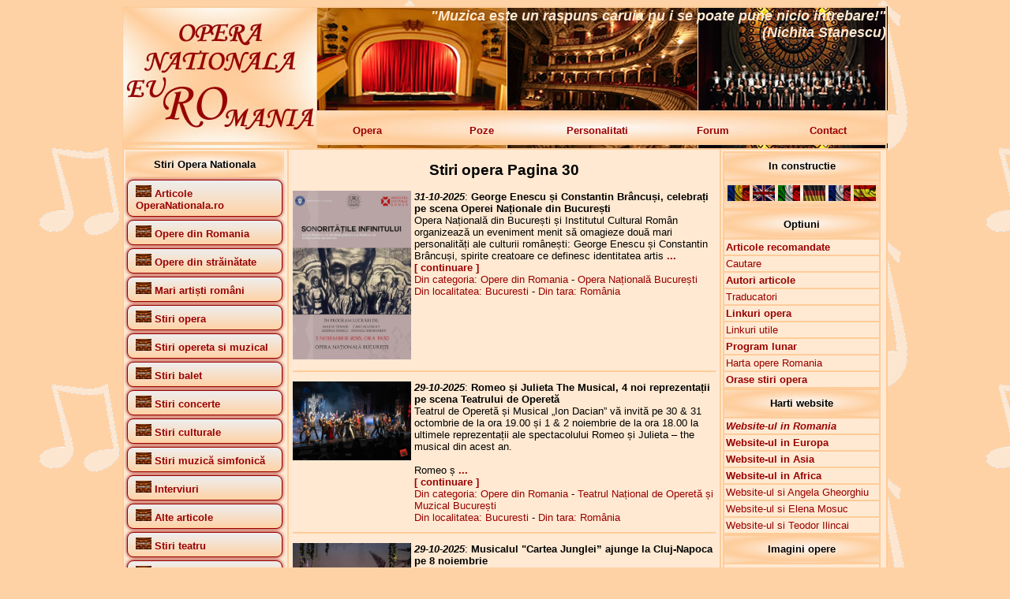

--- FILE ---
content_type: text/html; charset=UTF-8
request_url: https://operanationala.ro/index.php?titlu_pagina=Stiri%20opera%20&numar_pagina=30
body_size: 21231
content:
<!DOCTYPE HTML>
<html lang="ro">
<head>
<meta http-equiv="Content-Type" content="text/html; charset=iso-8859-1">
<meta http-equiv="Content-Language" content="ro"/>
<title>Opera Nationala RO - Stiri opera  Pagina 30</title>
<meta name="description" content="Stiri opera  Pagina 30. Opera Nationala RO - Website despre teatrele de opera si opereta din Romania si Europa">
<meta name="keywords" content="Stiri opera  Pagina 30,Opera Nationala RO,opera,opera romana,Opera Nationala Bucuresti,Opera din Bucuresti,Opera Bucuresti,ONB,Bucharest Opera,Opera Constanta,Opera Brasov,Opera Craiova,Opera Timisoara,Opera Iasi,Opera Cluj-Napoca,opereta,teatru liric,teatre lirice,stiri opera,stiri opereta,opere,balet,concerte,concerte simfonice,Adrian Trasca">
<!-- Stiri opera  Pagina 30,Opera Nationala RO,Website despre teatrele de opera si opereta din Romania si Europa -->
<!-- Stiri opera  Pagina 30,Opera Nationala RO,opera,opera romana,Opera Nationala Bucuresti,Opera din Bucuresti,Opera Bucuresti,ONB,Bucharest Opera,Opera Constanta,Opera Brasov,Opera Craiova,Opera Timisoara,Opera Iasi,Opera Cluj-Napoca,opereta,teatru liric,teatre lirice,stiri opera,stiri opereta,opere,balet,concerte,concerte simfonice,Adrian Trasca -->
<meta name="robots" content="all">
<meta name="author" content="Adrian Trasca - http://www.conspect.ro/adrian/">
<meta name="language" content="RO">
<meta name="REVISIT-AFTER" content="3 DAYS">
<link rel="stylesheet" type="text/css" href="stil.css">
<link rel="stylesheet" type="text/css" href="stil_butoane.css">
<link rel="shortcut icon" href="favicon.ico">
<link rel="icon" type="image/gif" href="animated_favicon1.gif">
<script type="text/javascript">

  var _gaq = _gaq || [];
  _gaq.push(['_setAccount', 'UA-34911329-1']);
  _gaq.push(['_trackPageview']);

  (function() {
    var ga = document.createElement('script'); ga.type = 'text/javascript'; ga.async = true;
    ga.src = ('https:' == document.location.protocol ? 'https://ssl' : 'http://www') + '.google-analytics.com/ga.js';
    var s = document.getElementsByTagName('script')[0]; s.parentNode.insertBefore(ga, s);
  })();

</script>
</head>

<body>
<table align="center" width="970" height="174" border="0" cellpadding="2" cellspacing="0" background="img/titlu.jpg">
  <tr>
    <td width="240" rowspan="2">&nbsp;</td>
    <td width="730" height="132" valign="top" align="right">
	  <font color="FFE9D2" size="4"><strong><em>"Muzica este un raspuns caruia nu i se poate pune nicio intrebare!" <br />(Nichita Stanescu) </em></strong></font>
	</td>
  </tr>
  <tr>
    <td height="40">
	<table width="730" border="0" cellspacing="0" cellpadding="2">
      <tr>
        <td width="146"><a href="http://www.operanationala.ro/" class="linkmeniu">Opera</a></td>
        <td width="146"><a href="http://www.operanationala.ro/poze/" target="_blank" class="linkmeniu">Poze</a></td>
        <td width="146"><a href="http://www.operanationala.ro/personalitati/" target="_blank" class="linkmeniu">Personalitati</a></td>
        <td width="146"><a href="http://www.conspect.ro/forum/" target="_blank" class="linkmeniu">Forum</a></td>
        <td width="146"><a href="http://www.operanationala.ro/contact.php" class="linkmeniu">Contact</a></td>
      </tr>
    </table>
	</td>
  </tr>
</table>

<table align="center" width="970" height="300" border="1" cellspacing="0" cellpadding="2" bgcolor="#FFE9D2" bordercolor="#FFCC99">
  <tr>
    <td valign="top" width="200">
	  				<table width="200" border="0" cellspacing="0" cellpadding="2">
					<tr>
					  <td height="30" background="img/dr_maro_deschis.jpg">
						<div align="center"><strong>Stiri Opera Nationala</strong></div>
					  </td>
					</tr>
				<tr>  <td><a href='http://www.operanationala.ro/index.php?id_categ=14&nume_categ=Articole OperaNationala.ro' title='Articole OperaNationala.ro' class='buttons'><img src='http://www.operanationala.ro/img/imagine_lipsa.jpg' border='0' width='20' height='15' alt='Articole OperaNationala.ro'> <strong>Articole OperaNationala.ro</strong></a><br />  </td></tr><tr>  <td><a href='http://www.operanationala.ro/index.php?id_categ=2&nume_categ=Opere din Romania' title='Opere din Romania' class='buttons'><img src='http://www.operanationala.ro/img/imagine_lipsa.jpg' border='0' width='20' height='15' alt='Opere din Romania'> <strong>Opere din Romania</strong></a><br />  </td></tr><tr>  <td><a href='http://www.operanationala.ro/index.php?id_categ=16&nume_categ=Opere din străinătate' title='Opere din străinătate' class='buttons'><img src='http://www.operanationala.ro/img/imagine_lipsa.jpg' border='0' width='20' height='15' alt='Opere din străinătate'> <strong>Opere din străinătate</strong></a><br />  </td></tr><tr>  <td><a href='http://www.operanationala.ro/index.php?id_categ=15&nume_categ=Mari artiști români' title='Mari artiști români' class='buttons'><img src='http://www.operanationala.ro/img/imagine_lipsa.jpg' border='0' width='20' height='15' alt='Mari artiști români'> <strong>Mari artiști români</strong></a><br />  </td></tr><tr>  <td><a href='http://www.operanationala.ro/index.php?id_categ=18&nume_categ=Stiri opera' title='Stiri opera' class='buttons'><img src='http://www.operanationala.ro/img/imagine_lipsa.jpg' border='0' width='20' height='15' alt='Stiri opera'> <strong>Stiri opera</strong></a><br />  </td></tr><tr>  <td><a href='http://www.operanationala.ro/index.php?id_categ=100&nume_categ=Stiri opereta si muzical' title='Stiri opereta si muzical' class='buttons'><img src='http://www.operanationala.ro/img/imagine_lipsa.jpg' border='0' width='20' height='15' alt='Stiri opereta si muzical'> <strong>Stiri opereta si muzical</strong></a><br />  </td></tr><tr>  <td><a href='http://www.operanationala.ro/index.php?id_categ=27&nume_categ=Stiri balet' title='Stiri balet' class='buttons'><img src='http://www.operanationala.ro/img/imagine_lipsa.jpg' border='0' width='20' height='15' alt='Stiri balet'> <strong>Stiri balet</strong></a><br />  </td></tr><tr>  <td><a href='http://www.operanationala.ro/index.php?id_categ=29&nume_categ=Stiri concerte' title='Stiri concerte' class='buttons'><img src='http://www.operanationala.ro/img/imagine_lipsa.jpg' border='0' width='20' height='15' alt='Stiri concerte'> <strong>Stiri concerte</strong></a><br />  </td></tr><tr>  <td><a href='http://www.operanationala.ro/index.php?id_categ=30&nume_categ=Stiri culturale' title='Stiri culturale' class='buttons'><img src='http://www.operanationala.ro/img/imagine_lipsa.jpg' border='0' width='20' height='15' alt='Stiri culturale'> <strong>Stiri culturale</strong></a><br />  </td></tr><tr>  <td><a href='http://www.operanationala.ro/index.php?id_categ=28&nume_categ=Stiri muzică simfonică' title='Stiri muzică simfonică' class='buttons'><img src='http://www.operanationala.ro/img/imagine_lipsa.jpg' border='0' width='20' height='15' alt='Stiri muzică simfonică'> <strong>Stiri muzică simfonică</strong></a><br />  </td></tr><tr>  <td><a href='http://www.operanationala.ro/index.php?id_categ=22&nume_categ=Interviuri' title='Interviuri' class='buttons'><img src='http://www.operanationala.ro/img/imagine_lipsa.jpg' border='0' width='20' height='15' alt='Interviuri'> <strong>Interviuri</strong></a><br />  </td></tr><tr>  <td><a href='http://www.operanationala.ro/index.php?id_categ=25&nume_categ=Alte articole' title='Alte articole' class='buttons'><img src='http://www.operanationala.ro/img/imagine_lipsa.jpg' border='0' width='20' height='15' alt='Alte articole'> <strong>Alte articole</strong></a><br />  </td></tr><tr>  <td><a href='http://www.operanationala.ro/index.php?id_categ=77&nume_categ=Stiri teatru' title='Stiri teatru' class='buttons'><img src='http://www.operanationala.ro/img/imagine_lipsa.jpg' border='0' width='20' height='15' alt='Stiri teatru'> <strong>Stiri teatru</strong></a><br />  </td></tr><tr>  <td><a href='http://www.operanationala.ro/index.php?id_categ=78&nume_categ=Stiri teatru pentru copii' title='Stiri teatru pentru copii' class='buttons'><img src='http://www.operanationala.ro/img/imagine_lipsa.jpg' border='0' width='20' height='15' alt='Stiri teatru pentru copii'> <strong>Stiri teatru pentru copii</strong></a><br />  </td></tr><tr>  <td><a href='http://www.operanationala.ro/index.php?id_categ=110&nume_categ=Bancuri muzicale și întâmplări haioase :-)' title='Bancuri muzicale și întâmplări haioase :-)' class='buttons'><img src='http://www.operanationala.ro/img/imagine_lipsa.jpg' border='0' width='20' height='15' alt='Bancuri muzicale și întâmplări haioase :-)'> <strong>Bancuri muzicale și întâmplări haioase :-)</strong></a><br />  </td></tr>				</table>
				
				<br />
				
				<table border="0" cellspacing="0" cellpadding="2" width="200">
					<tr>
					  <td height="30" background="http://www.operanationala.ro/img/dr_maro_deschis.jpg">
						<div align="center"><strong>Stiri alte categorii</strong></div>
					  </td>
					</tr>
				</table>
				
				<table><tr>  <td height='30' background='http://www.operanationala.ro/img/dr_maro_deschis.jpg'><a href='http://www.operanationala.ro/index.php?id_categ=2&nume_categ=Opere din Romania' title='Opere din Romania' class='buttons'><img src='http://www.operanationala.ro/img/imagine_lipsa.jpg' border='0' width='20' height='15' alt='Opere din Romania'> <strong>Opere din Romania</strong></a><br />  </td></tr></table><a href='http://www.operanationala.ro/index.php?id_subcateg=200&nume_subcateg=Programe lunare' title='Programe lunare' class='buttons'><strong>Programe lunare</strong></a><br /><a href='http://www.operanationala.ro/index.php?id_subcateg=1&nume_subcateg=Opera Națională București' title='Opera Națională București' class='buttons'><strong>Opera Națională București</strong></a><br /><a href='http://www.operanationala.ro/index.php?id_subcateg=11&nume_subcateg=Opera Comică pentru Copii București' title='Opera Comică pentru Copii București' class='buttons'><strong>Opera Comică pentru Copii București</strong></a><br /><a href='http://www.operanationala.ro/index.php?id_subcateg=10&nume_subcateg=Teatrul Național de Operetă și Muzical București' title='Teatrul Național de Operetă și Muzical București' class='buttons'><strong>Teatrul Național de Operetă și Muzical București</strong></a><br /><a href='http://www.operanationala.ro/index.php?id_subcateg=4&nume_subcateg=Opera Rom&#226;n&#259; Craiova' title='Opera Rom&#226;n&#259; Craiova' class='buttons'><strong>Opera Rom&#226;n&#259; Craiova</strong></a><br /><a href='http://www.operanationala.ro/index.php?id_subcateg=2&nume_subcateg=Opera din Brașov' title='Opera din Brașov' class='buttons'><strong>Opera din Brașov</strong></a><br /><a href='http://www.operanationala.ro/index.php?id_subcateg=3&nume_subcateg=Teatrul National de Opera si Balet Constanta' title='Teatrul National de Opera si Balet Constanta' class='buttons'><strong>Teatrul National de Opera si Balet Constanta</strong></a><br /><a href='http://www.operanationala.ro/index.php?id_subcateg=8&nume_subcateg=Teatrul Național de Operă și Operetă din Galați' title='Teatrul Național de Operă și Operetă din Galați' class='buttons'><strong>Teatrul Național de Operă și Operetă din Galați</strong></a><br /><a href='http://www.operanationala.ro/index.php?id_subcateg=9&nume_subcateg=Teatrul Național de Operă și Balet Chișinău' title='Teatrul Național de Operă și Balet Chișinău' class='buttons'><strong>Teatrul Național de Operă și Balet Chișinău</strong></a><br /><a href='http://www.operanationala.ro/index.php?id_subcateg=7&nume_subcateg=Opera Națională Română Iași' title='Opera Națională Română Iași' class='buttons'><strong>Opera Națională Română Iași</strong></a><br /><a href='http://www.operanationala.ro/index.php?id_subcateg=6&nume_subcateg=Opera Nationala Română Cluj-Napoca' title='Opera Nationala Română Cluj-Napoca' class='buttons'><strong>Opera Nationala Română Cluj-Napoca</strong></a><br /><a href='http://www.operanationala.ro/index.php?id_subcateg=5&nume_subcateg=Opera Națională Română Timișoara' title='Opera Națională Română Timișoara' class='buttons'><strong>Opera Națională Română Timișoara</strong></a><br /><a href='http://www.operanationala.ro/index.php?id_subcateg=12&nume_subcateg=Opera Maghiară din Cluj-Napoca' title='Opera Maghiară din Cluj-Napoca' class='buttons'><strong>Opera Maghiară din Cluj-Napoca</strong></a><br /><a href='http://www.operanationala.ro/index.php?id_subcateg=14&nume_subcateg=Teatrul de Balet Sibiu' title='Teatrul de Balet Sibiu' class='buttons'><strong>Teatrul de Balet Sibiu</strong></a><br /><a href='http://www.operanationala.ro/index.php?id_subcateg=13&nume_subcateg=Festivalul Opera Nights - Hunedoara, Deva' title='Festivalul Opera Nights - Hunedoara, Deva' class='buttons'><strong>Festivalul Opera Nights - Hunedoara, Deva</strong></a><br /><a href='http://www.operanationala.ro/index.php?id_subcateg=19&nume_subcateg=Teatrul Muzical Ambasadorii București' title='Teatrul Muzical Ambasadorii București' class='buttons'><strong>Teatrul Muzical Ambasadorii București</strong></a><br /><a href='http://www.operanationala.ro/index.php?id_subcateg=17&nume_subcateg=Teatrul Stela Popescu București' title='Teatrul Stela Popescu București' class='buttons'><strong>Teatrul Stela Popescu București</strong></a><br /><a href='http://www.operanationala.ro/index.php?id_subcateg=15&nume_subcateg=Opera Vox Cluj-Napoca' title='Opera Vox Cluj-Napoca' class='buttons'><strong>Opera Vox Cluj-Napoca</strong></a><br /><a href='http://www.operanationala.ro/index.php?id_subcateg=191&nume_subcateg=Sala Palatului din București' title='Sala Palatului din București' class='buttons'><strong>Sala Palatului din București</strong></a><br /><a href='http://www.operanationala.ro/index.php?id_subcateg=16&nume_subcateg=Festivalul Internațional George Enescu București' title='Festivalul Internațional George Enescu București' class='buttons'><strong>Festivalul Internațional George Enescu București</strong></a><br /><a href='http://www.operanationala.ro/index.php?id_subcateg=188&nume_subcateg=Teatrul Acting Dream București' title='Teatrul Acting Dream București' class='buttons'><strong>Teatrul Acting Dream București</strong></a><br /><a href='http://www.operanationala.ro/index.php?id_subcateg=83&nume_subcateg=Theater du Soleil Entertainment' title='Theater du Soleil Entertainment' class='buttons'><strong>Theater du Soleil Entertainment</strong></a><br /><a href='http://www.operanationala.ro/index.php?id_subcateg=18&nume_subcateg=Grand Cinema Digiplex Băneasa' title='Grand Cinema Digiplex Băneasa' class='buttons'><strong>Grand Cinema Digiplex Băneasa</strong></a><br /><a href='http://www.operanationala.ro/index.php?id_subcateg=109&nume_subcateg=Teatrul de Revistă Constantin Tănase București' title='Teatrul de Revistă Constantin Tănase București' class='buttons'><strong>Teatrul de Revistă Constantin Tănase București</strong></a><br /><table><tr>  <td height='30' background='http://www.operanationala.ro/img/dr_maro_deschis.jpg'><a href='http://www.operanationala.ro/index.php?id_categ=16&nume_categ=Opere din străinătate' title='Opere din străinătate' class='buttons'><img src='http://www.operanationala.ro/img/imagine_lipsa.jpg' border='0' width='20' height='15' alt='Opere din străinătate'> <strong>Opere din străinătate</strong></a><br />  </td></tr></table><a href='http://www.operanationala.ro/index.php?id_subcateg=63&nume_subcateg=Arena din Verona' title='Arena din Verona' class='buttons'><strong>Arena din Verona</strong></a><br /><a href='http://www.operanationala.ro/index.php?id_subcateg=33&nume_subcateg=Budapesta Opera' title='Budapesta Opera' class='buttons'><strong>Budapesta Opera</strong></a><br /><a href='http://www.operanationala.ro/index.php?id_subcateg=79&nume_subcateg=Hedeland Opera' title='Hedeland Opera' class='buttons'><strong>Hedeland Opera</strong></a><br /><a href='http://www.operanationala.ro/index.php?id_subcateg=80&nume_subcateg=London English National Opera' title='London English National Opera' class='buttons'><strong>London English National Opera</strong></a><br /><a href='http://www.operanationala.ro/index.php?id_subcateg=73&nume_subcateg=London Royal Opera House' title='London Royal Opera House' class='buttons'><strong>London Royal Opera House</strong></a><br /><a href='http://www.operanationala.ro/index.php?id_subcateg=74&nume_subcateg=Milano Teatro alla Scala' title='Milano Teatro alla Scala' class='buttons'><strong>Milano Teatro alla Scala</strong></a><br /><a href='http://www.operanationala.ro/index.php?id_subcateg=68&nume_subcateg=Munchen Bayerische StaatsOper' title='Munchen Bayerische StaatsOper' class='buttons'><strong>Munchen Bayerische StaatsOper</strong></a><br /><a href='http://www.operanationala.ro/index.php?id_subcateg=92&nume_subcateg=New York Metropolitan Opera' title='New York Metropolitan Opera' class='buttons'><strong>New York Metropolitan Opera</strong></a><br /><a href='http://www.operanationala.ro/index.php?id_subcateg=77&nume_subcateg=Oslo Operaen' title='Oslo Operaen' class='buttons'><strong>Oslo Operaen</strong></a><br /><a href='http://www.operanationala.ro/index.php?id_subcateg=54&nume_subcateg=Roma Teatro dell Opera' title='Roma Teatro dell Opera' class='buttons'><strong>Roma Teatro dell Opera</strong></a><br /><a href='http://www.operanationala.ro/index.php?id_subcateg=78&nume_subcateg=Ruse Drjavna Opera' title='Ruse Drjavna Opera' class='buttons'><strong>Ruse Drjavna Opera</strong></a><br /><a href='http://www.operanationala.ro/index.php?id_subcateg=27&nume_subcateg=Sofia Opera House' title='Sofia Opera House' class='buttons'><strong>Sofia Opera House</strong></a><br /><a href='http://www.operanationala.ro/index.php?id_subcateg=21&nume_subcateg=Stockholm Royal Swedish Opera' title='Stockholm Royal Swedish Opera' class='buttons'><strong>Stockholm Royal Swedish Opera</strong></a><br /><a href='http://www.operanationala.ro/index.php?id_subcateg=20&nume_subcateg=Torre del Lago Puccini' title='Torre del Lago Puccini' class='buttons'><strong>Torre del Lago Puccini</strong></a><br /><a href='http://www.operanationala.ro/index.php?id_subcateg=81&nume_subcateg=Varna Opera House' title='Varna Opera House' class='buttons'><strong>Varna Opera House</strong></a><br /><a href='http://www.operanationala.ro/index.php?id_subcateg=75&nume_subcateg=Viena StaatsOper' title='Viena StaatsOper' class='buttons'><strong>Viena StaatsOper</strong></a><br /><a href='http://www.operanationala.ro/index.php?id_subcateg=76&nume_subcateg=Viena VolksOper' title='Viena VolksOper' class='buttons'><strong>Viena VolksOper</strong></a><br /><table><tr>  <td height='30' background='http://www.operanationala.ro/img/dr_maro_deschis.jpg'><a href='http://www.operanationala.ro/index.php?id_categ=15&nume_categ=Mari artiști români' title='Mari artiști români' class='buttons'><img src='http://www.operanationala.ro/img/imagine_lipsa.jpg' border='0' width='20' height='15' alt='Mari artiști români'> <strong>Mari artiști români</strong></a><br />  </td></tr></table><a href='http://www.operanationala.ro/index.php?id_subcateg=70&nume_subcateg=Alina Cojocaru' title='Alina Cojocaru' class='buttons'><strong>Alina Cojocaru</strong></a><br /><a href='http://www.operanationala.ro/index.php?id_subcateg=64&nume_subcateg=Angela Gheorghiu' title='Angela Gheorghiu' class='buttons'><strong>Angela Gheorghiu</strong></a><br /><a href='http://www.operanationala.ro/index.php?id_subcateg=51&nume_subcateg=Cristian Mihăilescu' title='Cristian Mihăilescu' class='buttons'><strong>Cristian Mihăilescu</strong></a><br /><a href='http://www.operanationala.ro/index.php?id_subcateg=65&nume_subcateg=Elena Moșuc' title='Elena Moșuc' class='buttons'><strong>Elena Moșuc</strong></a><br /><a href='http://www.operanationala.ro/index.php?id_subcateg=66&nume_subcateg=Felicia Filip' title='Felicia Filip' class='buttons'><strong>Felicia Filip</strong></a><br /><a href='http://www.operanationala.ro/index.php?id_subcateg=57&nume_subcateg=Haricleea Darclee' title='Haricleea Darclee' class='buttons'><strong>Haricleea Darclee</strong></a><br /><a href='http://www.operanationala.ro/index.php?id_subcateg=50&nume_subcateg=Ionuț Pascu' title='Ionuț Pascu' class='buttons'><strong>Ionuț Pascu</strong></a><br /><a href='http://www.operanationala.ro/index.php?id_subcateg=22&nume_subcateg=Leontina V&#259;duva' title='Leontina V&#259;duva' class='buttons'><strong>Leontina V&#259;duva</strong></a><br /><a href='http://www.operanationala.ro/index.php?id_subcateg=82&nume_subcateg=Lucian Petrean' title='Lucian Petrean' class='buttons'><strong>Lucian Petrean</strong></a><br /><a href='http://www.operanationala.ro/index.php?id_subcateg=67&nume_subcateg=Ludovic Spiess' title='Ludovic Spiess' class='buttons'><strong>Ludovic Spiess</strong></a><br /><a href='http://www.operanationala.ro/index.php?id_subcateg=72&nume_subcateg=Teodor Ilincăi' title='Teodor Ilincăi' class='buttons'><strong>Teodor Ilincăi</strong></a><br /><table><tr>  <td height='30' background='http://www.operanationala.ro/img/dr_maro_deschis.jpg'><a href='http://www.operanationala.ro/index.php?id_categ=77&nume_categ=Stiri teatru' title='Stiri teatru' class='buttons'><img src='http://www.operanationala.ro/img/imagine_lipsa.jpg' border='0' width='20' height='15' alt='Stiri teatru'> <strong>Stiri teatru</strong></a><br />  </td></tr></table><a href='http://www.operanationala.ro/index.php?id_subcateg=88&nume_subcateg=Teatru la cinema' title='Teatru la cinema' class='buttons'><strong>Teatru la cinema</strong></a><br /><table><tr>  <td height='30' background='http://www.operanationala.ro/img/dr_maro_deschis.jpg'><a href='http://www.operanationala.ro/index.php?id_categ=120&nume_categ=Spectacole de operă' title='Spectacole de operă' class='buttons'><img src='http://www.operanationala.ro/img/imagine_lipsa.jpg' border='0' width='20' height='15' alt='Spectacole de operă'> <strong>Spectacole de operă</strong></a><br />  </td></tr></table><a href='http://www.operanationala.ro/index.php?id_subcateg=175&nume_subcateg=Adriana Lecouvreur' title='Adriana Lecouvreur' class='buttons'><strong>Adriana Lecouvreur</strong></a><br /><a href='http://www.operanationala.ro/index.php?id_subcateg=112&nume_subcateg=Aida' title='Aida' class='buttons'><strong>Aida</strong></a><br /><a href='http://www.operanationala.ro/index.php?id_subcateg=140&nume_subcateg=Asa fac toate (Cosi fan tutte)' title='Asa fac toate (Cosi fan tutte)' class='buttons'><strong>Asa fac toate (Cosi fan tutte)</strong></a><br /><a href='http://www.operanationala.ro/index.php?id_subcateg=117&nume_subcateg=Boema' title='Boema' class='buttons'><strong>Boema</strong></a><br /><a href='http://www.operanationala.ro/index.php?id_subcateg=119&nume_subcateg=Bărbierul din Sevilia' title='Bărbierul din Sevilia' class='buttons'><strong>Bărbierul din Sevilia</strong></a><br /><a href='http://www.operanationala.ro/index.php?id_subcateg=120&nume_subcateg=Carmen' title='Carmen' class='buttons'><strong>Carmen</strong></a><br /><a href='http://www.operanationala.ro/index.php?id_subcateg=143&nume_subcateg=Cavalleria rusticana și Paiațe' title='Cavalleria rusticana și Paiațe' class='buttons'><strong>Cavalleria rusticana și Paiațe</strong></a><br /><a href='http://www.operanationala.ro/index.php?id_subcateg=168&nume_subcateg=Clemența lui Tito' title='Clemența lui Tito' class='buttons'><strong>Clemența lui Tito</strong></a><br /><a href='http://www.operanationala.ro/index.php?id_subcateg=135&nume_subcateg=Don Giovanni' title='Don Giovanni' class='buttons'><strong>Don Giovanni</strong></a><br /><a href='http://www.operanationala.ro/index.php?id_subcateg=154&nume_subcateg=Don Pasquale' title='Don Pasquale' class='buttons'><strong>Don Pasquale</strong></a><br /><a href='http://www.operanationala.ro/index.php?id_subcateg=136&nume_subcateg=Elixirul dragostei' title='Elixirul dragostei' class='buttons'><strong>Elixirul dragostei</strong></a><br /><a href='http://www.operanationala.ro/index.php?id_subcateg=132&nume_subcateg=Flautul fermecat' title='Flautul fermecat' class='buttons'><strong>Flautul fermecat</strong></a><br /><a href='http://www.operanationala.ro/index.php?id_subcateg=138&nume_subcateg=Freischutz' title='Freischutz' class='buttons'><strong>Freischutz</strong></a><br /><a href='http://www.operanationala.ro/index.php?id_subcateg=164&nume_subcateg=Germanicul (Il Germanico)' title='Germanicul (Il Germanico)' class='buttons'><strong>Germanicul (Il Germanico)</strong></a><br /><a href='http://www.operanationala.ro/index.php?id_subcateg=156&nume_subcateg=Gianni Schicchi' title='Gianni Schicchi' class='buttons'><strong>Gianni Schicchi</strong></a><br /><a href='http://www.operanationala.ro/index.php?id_subcateg=165&nume_subcateg=Idomeneo, Regele Cretei' title='Idomeneo, Regele Cretei' class='buttons'><strong>Idomeneo, Regele Cretei</strong></a><br /><a href='http://www.operanationala.ro/index.php?id_subcateg=169&nume_subcateg=MacBeth' title='MacBeth' class='buttons'><strong>MacBeth</strong></a><br /><a href='http://www.operanationala.ro/index.php?id_subcateg=118&nume_subcateg=Madama Butterfly' title='Madama Butterfly' class='buttons'><strong>Madama Butterfly</strong></a><br /><a href='http://www.operanationala.ro/index.php?id_subcateg=144&nume_subcateg=Manon Lescaut' title='Manon Lescaut' class='buttons'><strong>Manon Lescaut</strong></a><br /><a href='http://www.operanationala.ro/index.php?id_subcateg=151&nume_subcateg=Mikado' title='Mikado' class='buttons'><strong>Mikado</strong></a><br /><a href='http://www.operanationala.ro/index.php?id_subcateg=121&nume_subcateg=Nabucco' title='Nabucco' class='buttons'><strong>Nabucco</strong></a><br /><a href='http://www.operanationala.ro/index.php?id_subcateg=195&nume_subcateg=Norma' title='Norma' class='buttons'><strong>Norma</strong></a><br /><a href='http://www.operanationala.ro/index.php?id_subcateg=134&nume_subcateg=Nunta lui Figaro' title='Nunta lui Figaro' class='buttons'><strong>Nunta lui Figaro</strong></a><br /><a href='http://www.operanationala.ro/index.php?id_subcateg=170&nume_subcateg=Orfeu în infern' title='Orfeu în infern' class='buttons'><strong>Orfeu în infern</strong></a><br /><a href='http://www.operanationala.ro/index.php?id_subcateg=150&nume_subcateg=Paiațe' title='Paiațe' class='buttons'><strong>Paiațe</strong></a><br /><a href='http://www.operanationala.ro/index.php?id_subcateg=149&nume_subcateg=Peer Gynt' title='Peer Gynt' class='buttons'><strong>Peer Gynt</strong></a><br /><a href='http://www.operanationala.ro/index.php?id_subcateg=133&nume_subcateg=Rapirea din Serai' title='Rapirea din Serai' class='buttons'><strong>Rapirea din Serai</strong></a><br /><a href='http://www.operanationala.ro/index.php?id_subcateg=114&nume_subcateg=Rigoletto' title='Rigoletto' class='buttons'><strong>Rigoletto</strong></a><br /><a href='http://www.operanationala.ro/index.php?id_subcateg=171&nume_subcateg=Romeo și Julieta de Charles Gounod' title='Romeo și Julieta de Charles Gounod' class='buttons'><strong>Romeo și Julieta de Charles Gounod</strong></a><br /><a href='http://www.operanationala.ro/index.php?id_subcateg=163&nume_subcateg=Samson și Dalila' title='Samson și Dalila' class='buttons'><strong>Samson și Dalila</strong></a><br /><a href='http://www.operanationala.ro/index.php?id_subcateg=147&nume_subcateg=Simone Boccanerra' title='Simone Boccanerra' class='buttons'><strong>Simone Boccanerra</strong></a><br /><a href='http://www.operanationala.ro/index.php?id_subcateg=116&nume_subcateg=Tosca' title='Tosca' class='buttons'><strong>Tosca</strong></a><br /><a href='http://www.operanationala.ro/index.php?id_subcateg=113&nume_subcateg=Traviata' title='Traviata' class='buttons'><strong>Traviata</strong></a><br /><a href='http://www.operanationala.ro/index.php?id_subcateg=145&nume_subcateg=Tripticul (Il trittico)' title='Tripticul (Il trittico)' class='buttons'><strong>Tripticul (Il trittico)</strong></a><br /><a href='http://www.operanationala.ro/index.php?id_subcateg=115&nume_subcateg=Trubadurul (Il trovatore)' title='Trubadurul (Il trovatore)' class='buttons'><strong>Trubadurul (Il trovatore)</strong></a><br /><a href='http://www.operanationala.ro/index.php?id_subcateg=139&nume_subcateg=Turandot' title='Turandot' class='buttons'><strong>Turandot</strong></a><br /><a href='http://www.operanationala.ro/index.php?id_subcateg=174&nume_subcateg=Werther' title='Werther' class='buttons'><strong>Werther</strong></a><br /><table><tr>  <td height='30' background='http://www.operanationala.ro/img/dr_maro_deschis.jpg'><a href='http://www.operanationala.ro/index.php?id_categ=121&nume_categ=Spectacole de opereta si muzical' title='Spectacole de opereta si muzical' class='buttons'><img src='http://www.operanationala.ro/img/imagine_lipsa.jpg' border='0' width='20' height='15' alt='Spectacole de opereta si muzical'> <strong>Spectacole de opereta si muzical</strong></a><br />  </td></tr></table><a href='http://www.operanationala.ro/index.php?id_subcateg=142&nume_subcateg=Cartea junglei' title='Cartea junglei' class='buttons'><strong>Cartea junglei</strong></a><br /><a href='http://www.operanationala.ro/index.php?id_subcateg=166&nume_subcateg=Doctor Jivago' title='Doctor Jivago' class='buttons'><strong>Doctor Jivago</strong></a><br /><a href='http://www.operanationala.ro/index.php?id_subcateg=125&nume_subcateg=Țara surâsului' title='Țara surâsului' class='buttons'><strong>Țara surâsului</strong></a><br /><a href='http://www.operanationala.ro/index.php?id_subcateg=155&nume_subcateg=Femeia, eterna poveste' title='Femeia, eterna poveste' class='buttons'><strong>Femeia, eterna poveste</strong></a><br /><a href='http://www.operanationala.ro/index.php?id_subcateg=137&nume_subcateg=Frozen' title='Frozen' class='buttons'><strong>Frozen</strong></a><br /><a href='http://www.operanationala.ro/index.php?id_subcateg=173&nume_subcateg=Frumoasa și Bestia' title='Frumoasa și Bestia' class='buttons'><strong>Frumoasa și Bestia</strong></a><br /><a href='http://www.operanationala.ro/index.php?id_subcateg=123&nume_subcateg=Liliacul' title='Liliacul' class='buttons'><strong>Liliacul</strong></a><br /><a href='http://www.operanationala.ro/index.php?id_subcateg=152&nume_subcateg=Logodnicul din lună' title='Logodnicul din lună' class='buttons'><strong>Logodnicul din lună</strong></a><br /><a href='http://www.operanationala.ro/index.php?id_subcateg=122&nume_subcateg=My Fair Lady' title='My Fair Lady' class='buttons'><strong>My Fair Lady</strong></a><br /><a href='http://www.operanationala.ro/index.php?id_subcateg=124&nume_subcateg=Rebecca' title='Rebecca' class='buttons'><strong>Rebecca</strong></a><br /><a href='http://www.operanationala.ro/index.php?id_subcateg=148&nume_subcateg=Sânge vienez' title='Sânge vienez' class='buttons'><strong>Sânge vienez</strong></a><br /><a href='http://www.operanationala.ro/index.php?id_subcateg=126&nume_subcateg=Silvia' title='Silvia' class='buttons'><strong>Silvia</strong></a><br /><a href='http://www.operanationala.ro/index.php?id_subcateg=141&nume_subcateg=Sunetul muzicii' title='Sunetul muzicii' class='buttons'><strong>Sunetul muzicii</strong></a><br /><a href='http://www.operanationala.ro/index.php?id_subcateg=146&nume_subcateg=Vaduva veselă' title='Vaduva veselă' class='buttons'><strong>Vaduva veselă</strong></a><br /><a href='http://www.operanationala.ro/index.php?id_subcateg=153&nume_subcateg=Zaraza' title='Zaraza' class='buttons'><strong>Zaraza</strong></a><br /><table><tr>  <td height='30' background='http://www.operanationala.ro/img/dr_maro_deschis.jpg'><a href='http://www.operanationala.ro/index.php?id_categ=122&nume_categ=Spectacole de balet' title='Spectacole de balet' class='buttons'><img src='http://www.operanationala.ro/img/imagine_lipsa.jpg' border='0' width='20' height='15' alt='Spectacole de balet'> <strong>Spectacole de balet</strong></a><br />  </td></tr></table><a href='http://www.operanationala.ro/index.php?id_subcateg=131&nume_subcateg=Corsarul' title='Corsarul' class='buttons'><strong>Corsarul</strong></a><br /><a href='http://www.operanationala.ro/index.php?id_subcateg=159&nume_subcateg=Don Quijote' title='Don Quijote' class='buttons'><strong>Don Quijote</strong></a><br /><a href='http://www.operanationala.ro/index.php?id_subcateg=129&nume_subcateg=Frumoasa din Padurea Adormita' title='Frumoasa din Padurea Adormita' class='buttons'><strong>Frumoasa din Padurea Adormita</strong></a><br /><a href='http://www.operanationala.ro/index.php?id_subcateg=130&nume_subcateg=Giselle' title='Giselle' class='buttons'><strong>Giselle</strong></a><br /><a href='http://www.operanationala.ro/index.php?id_subcateg=127&nume_subcateg=Lacul lebedelor' title='Lacul lebedelor' class='buttons'><strong>Lacul lebedelor</strong></a><br /><a href='http://www.operanationala.ro/index.php?id_subcateg=193&nume_subcateg=Marco Spada' title='Marco Spada' class='buttons'><strong>Marco Spada</strong></a><br /><a href='http://www.operanationala.ro/index.php?id_subcateg=167&nume_subcateg=Medea' title='Medea' class='buttons'><strong>Medea</strong></a><br /><a href='http://www.operanationala.ro/index.php?id_subcateg=128&nume_subcateg=Spargatorul de nuci' title='Spargatorul de nuci' class='buttons'><strong>Spargatorul de nuci</strong></a><br /><a href='http://www.operanationala.ro/index.php?id_subcateg=158&nume_subcateg=Zorba grecul' title='Zorba grecul' class='buttons'><strong>Zorba grecul</strong></a><br /><table><tr>  <td height='30' background='http://www.operanationala.ro/img/dr_maro_deschis.jpg'><a href='http://www.operanationala.ro/index.php?id_categ=123&nume_categ=Concerte de muzica simfonica' title='Concerte de muzica simfonica' class='buttons'><img src='http://www.operanationala.ro/img/imagine_lipsa.jpg' border='0' width='20' height='15' alt='Concerte de muzica simfonica'> <strong>Concerte de muzica simfonica</strong></a><br />  </td></tr></table><a href='http://www.operanationala.ro/index.php?id_subcateg=162&nume_subcateg=Anotimpurile de Vivaldi' title='Anotimpurile de Vivaldi' class='buttons'><strong>Anotimpurile de Vivaldi</strong></a><br /><a href='http://www.operanationala.ro/index.php?id_subcateg=161&nume_subcateg=Recviem de Mozart' title='Recviem de Mozart' class='buttons'><strong>Recviem de Mozart</strong></a><br /><a href='http://www.operanationala.ro/index.php?id_subcateg=160&nume_subcateg=Recviem de Verdi' title='Recviem de Verdi' class='buttons'><strong>Recviem de Verdi</strong></a><br /><table><tr>  <td height='30' background='http://www.operanationala.ro/img/dr_maro_deschis.jpg'><a href='http://www.operanationala.ro/index.php?id_categ=114&nume_categ=Teatre Muntenia (fără București)' title='Teatre Muntenia (fără București)' class='buttons'><img src='http://www.operanationala.ro/img/imagine_lipsa.jpg' border='0' width='20' height='15' alt='Teatre Muntenia (fără București)'> <strong>Teatre Muntenia (fără București)</strong></a><br />  </td></tr></table><a href='http://www.operanationala.ro/index.php?id_subcateg=99&nume_subcateg=Ateneul Popular Maior Gheorghe Pastia Focșani' title='Ateneul Popular Maior Gheorghe Pastia Focșani' class='buttons'><strong>Ateneul Popular Maior Gheorghe Pastia Focșani</strong></a><br /><a href='http://www.operanationala.ro/index.php?id_subcateg=108&nume_subcateg=Teatrul Alexandru Davila Pitești' title='Teatrul Alexandru Davila Pitești' class='buttons'><strong>Teatrul Alexandru Davila Pitești</strong></a><br /><table><tr>  <td height='30' background='http://www.operanationala.ro/img/dr_maro_deschis.jpg'><a href='http://www.operanationala.ro/index.php?id_categ=113&nume_categ=Teatre Oltenia' title='Teatre Oltenia' class='buttons'><img src='http://www.operanationala.ro/img/imagine_lipsa.jpg' border='0' width='20' height='15' alt='Teatre Oltenia'> <strong>Teatre Oltenia</strong></a><br />  </td></tr></table><a href='http://www.operanationala.ro/index.php?id_subcateg=182&nume_subcateg=Teatrul Ariel Râmnicu Vâlcea' title='Teatrul Ariel Râmnicu Vâlcea' class='buttons'><strong>Teatrul Ariel Râmnicu Vâlcea</strong></a><br /><table><tr>  <td height='30' background='http://www.operanationala.ro/img/dr_maro_deschis.jpg'><a href='http://www.operanationala.ro/index.php?id_categ=119&nume_categ=Teatre Republica Moldova' title='Teatre Republica Moldova' class='buttons'><img src='http://www.operanationala.ro/img/imagine_lipsa.jpg' border='0' width='20' height='15' alt='Teatre Republica Moldova'> <strong>Teatre Republica Moldova</strong></a><br />  </td></tr></table><a href='http://www.operanationala.ro/index.php?id_subcateg=183&nume_subcateg=Teatrul B. P. Hasdeu din Cahul' title='Teatrul B. P. Hasdeu din Cahul' class='buttons'><strong>Teatrul B. P. Hasdeu din Cahul</strong></a><br /><table><tr>  <td height='30' background='http://www.operanationala.ro/img/dr_maro_deschis.jpg'><a href='http://www.operanationala.ro/index.php?id_categ=118&nume_categ=Teatre Banat, Crișana, Maramureș' title='Teatre Banat, Crișana, Maramureș' class='buttons'><img src='http://www.operanationala.ro/img/imagine_lipsa.jpg' border='0' width='20' height='15' alt='Teatre Banat, Crișana, Maramureș'> <strong>Teatre Banat, Crișana, Maramureș</strong></a><br />  </td></tr></table><a href='http://www.operanationala.ro/index.php?id_subcateg=181&nume_subcateg=Teatrul Clasic Ioan Slavici din Arad' title='Teatrul Clasic Ioan Slavici din Arad' class='buttons'><strong>Teatrul Clasic Ioan Slavici din Arad</strong></a><br /><table><tr>  <td height='30' background='http://www.operanationala.ro/img/dr_maro_deschis.jpg'><a href='http://www.operanationala.ro/index.php?id_categ=113&nume_categ=Teatre Oltenia' title='Teatre Oltenia' class='buttons'><img src='http://www.operanationala.ro/img/imagine_lipsa.jpg' border='0' width='20' height='15' alt='Teatre Oltenia'> <strong>Teatre Oltenia</strong></a><br />  </td></tr></table><a href='http://www.operanationala.ro/index.php?id_subcateg=106&nume_subcateg=Teatrul Colibri Craiova' title='Teatrul Colibri Craiova' class='buttons'><strong>Teatrul Colibri Craiova</strong></a><br /><table><tr>  <td height='30' background='http://www.operanationala.ro/img/dr_maro_deschis.jpg'><a href='http://www.operanationala.ro/index.php?id_categ=115&nume_categ=Teatre Dobrogea' title='Teatre Dobrogea' class='buttons'><img src='http://www.operanationala.ro/img/imagine_lipsa.jpg' border='0' width='20' height='15' alt='Teatre Dobrogea'> <strong>Teatre Dobrogea</strong></a><br />  </td></tr></table><a href='http://www.operanationala.ro/index.php?id_subcateg=102&nume_subcateg=Teatrul Căluțul de mare Constanța' title='Teatrul Căluțul de mare Constanța' class='buttons'><strong>Teatrul Căluțul de mare Constanța</strong></a><br /><a href='http://www.operanationala.ro/index.php?id_subcateg=104&nume_subcateg=Teatrul de Stat din Constanța' title='Teatrul de Stat din Constanța' class='buttons'><strong>Teatrul de Stat din Constanța</strong></a><br /><table><tr>  <td height='30' background='http://www.operanationala.ro/img/dr_maro_deschis.jpg'><a href='http://www.operanationala.ro/index.php?id_categ=116&nume_categ=Teatre Moldova' title='Teatre Moldova' class='buttons'><img src='http://www.operanationala.ro/img/imagine_lipsa.jpg' border='0' width='20' height='15' alt='Teatre Moldova'> <strong>Teatre Moldova</strong></a><br />  </td></tr></table><a href='http://www.operanationala.ro/index.php?id_subcateg=177&nume_subcateg=Teatrul Dramatic Fani Tardini Galați' title='Teatrul Dramatic Fani Tardini Galați' class='buttons'><strong>Teatrul Dramatic Fani Tardini Galați</strong></a><br /><table><tr>  <td height='30' background='http://www.operanationala.ro/img/dr_maro_deschis.jpg'><a href='http://www.operanationala.ro/index.php?id_categ=117&nume_categ=Teatre Ardeal' title='Teatre Ardeal' class='buttons'><img src='http://www.operanationala.ro/img/imagine_lipsa.jpg' border='0' width='20' height='15' alt='Teatre Ardeal'> <strong>Teatre Ardeal</strong></a><br />  </td></tr></table><a href='http://www.operanationala.ro/index.php?id_subcateg=184&nume_subcateg=Teatrul Dramatic Ion D. Sîrbu Petroșani' title='Teatrul Dramatic Ion D. Sîrbu Petroșani' class='buttons'><strong>Teatrul Dramatic Ion D. Sîrbu Petroșani</strong></a><br /><table><tr>  <td height='30' background='http://www.operanationala.ro/img/dr_maro_deschis.jpg'><a href='http://www.operanationala.ro/index.php?id_categ=112&nume_categ=Teatre București' title='Teatre București' class='buttons'><img src='http://www.operanationala.ro/img/imagine_lipsa.jpg' border='0' width='20' height='15' alt='Teatre București'> <strong>Teatre București</strong></a><br />  </td></tr></table><a href='http://www.operanationala.ro/index.php?id_subcateg=178&nume_subcateg=Teatrul Elisabeta București' title='Teatrul Elisabeta București' class='buttons'><strong>Teatrul Elisabeta București</strong></a><br /><table><tr>  <td height='30' background='http://www.operanationala.ro/img/dr_maro_deschis.jpg'><a href='http://www.operanationala.ro/index.php?id_categ=113&nume_categ=Teatre Oltenia' title='Teatre Oltenia' class='buttons'><img src='http://www.operanationala.ro/img/imagine_lipsa.jpg' border='0' width='20' height='15' alt='Teatre Oltenia'> <strong>Teatre Oltenia</strong></a><br />  </td></tr></table><a href='http://www.operanationala.ro/index.php?id_subcateg=97&nume_subcateg=Teatrul Elvira Godeanu Târgu-Jiu' title='Teatrul Elvira Godeanu Târgu-Jiu' class='buttons'><strong>Teatrul Elvira Godeanu Târgu-Jiu</strong></a><br /><table><tr>  <td height='30' background='http://www.operanationala.ro/img/dr_maro_deschis.jpg'><a href='http://www.operanationala.ro/index.php?id_categ=112&nume_categ=Teatre București' title='Teatre București' class='buttons'><img src='http://www.operanationala.ro/img/imagine_lipsa.jpg' border='0' width='20' height='15' alt='Teatre București'> <strong>Teatre București</strong></a><br />  </td></tr></table><a href='http://www.operanationala.ro/index.php?id_subcateg=186&nume_subcateg=Teatrul Excelsior București.' title='Teatrul Excelsior București.' class='buttons'><strong>Teatrul Excelsior București.</strong></a><br /><a href='http://www.operanationala.ro/index.php?id_subcateg=90&nume_subcateg=Teatrul Țăndărică București' title='Teatrul Țăndărică București' class='buttons'><strong>Teatrul Țăndărică București</strong></a><br /><table><tr>  <td height='30' background='http://www.operanationala.ro/img/dr_maro_deschis.jpg'><a href='http://www.operanationala.ro/index.php?id_categ=116&nume_categ=Teatre Moldova' title='Teatre Moldova' class='buttons'><img src='http://www.operanationala.ro/img/imagine_lipsa.jpg' border='0' width='20' height='15' alt='Teatre Moldova'> <strong>Teatre Moldova</strong></a><br />  </td></tr></table><a href='http://www.operanationala.ro/index.php?id_subcateg=91&nume_subcateg=Teatrul Gulliver Galați' title='Teatrul Gulliver Galați' class='buttons'><strong>Teatrul Gulliver Galați</strong></a><br /><table><tr>  <td height='30' background='http://www.operanationala.ro/img/dr_maro_deschis.jpg'><a href='http://www.operanationala.ro/index.php?id_categ=112&nume_categ=Teatre București' title='Teatre București' class='buttons'><img src='http://www.operanationala.ro/img/imagine_lipsa.jpg' border='0' width='20' height='15' alt='Teatre București'> <strong>Teatre București</strong></a><br />  </td></tr></table><a href='http://www.operanationala.ro/index.php?id_subcateg=89&nume_subcateg=Teatrul Ion Creangă București' title='Teatrul Ion Creangă București' class='buttons'><strong>Teatrul Ion Creangă București</strong></a><br /><table><tr>  <td height='30' background='http://www.operanationala.ro/img/dr_maro_deschis.jpg'><a href='http://www.operanationala.ro/index.php?id_categ=113&nume_categ=Teatre Oltenia' title='Teatre Oltenia' class='buttons'><img src='http://www.operanationala.ro/img/imagine_lipsa.jpg' border='0' width='20' height='15' alt='Teatre Oltenia'> <strong>Teatre Oltenia</strong></a><br />  </td></tr></table><a href='http://www.operanationala.ro/index.php?id_subcateg=101&nume_subcateg=Teatrul Municipal Drobeta Turnu Severin' title='Teatrul Municipal Drobeta Turnu Severin' class='buttons'><strong>Teatrul Municipal Drobeta Turnu Severin</strong></a><br /><table><tr>  <td height='30' background='http://www.operanationala.ro/img/dr_maro_deschis.jpg'><a href='http://www.operanationala.ro/index.php?id_categ=114&nume_categ=Teatre Muntenia (fără București)' title='Teatre Muntenia (fără București)' class='buttons'><img src='http://www.operanationala.ro/img/imagine_lipsa.jpg' border='0' width='20' height='15' alt='Teatre Muntenia (fără București)'> <strong>Teatre Muntenia (fără București)</strong></a><br />  </td></tr></table><a href='http://www.operanationala.ro/index.php?id_subcateg=98&nume_subcateg=Teatrul Municipal Maior Gheorghe Pastia Focșani' title='Teatrul Municipal Maior Gheorghe Pastia Focșani' class='buttons'><strong>Teatrul Municipal Maior Gheorghe Pastia Focșani</strong></a><br /><table><tr>  <td height='30' background='http://www.operanationala.ro/img/dr_maro_deschis.jpg'><a href='http://www.operanationala.ro/index.php?id_categ=112&nume_categ=Teatre București' title='Teatre București' class='buttons'><img src='http://www.operanationala.ro/img/imagine_lipsa.jpg' border='0' width='20' height='15' alt='Teatre București'> <strong>Teatre București</strong></a><br />  </td></tr></table><a href='http://www.operanationala.ro/index.php?id_subcateg=100&nume_subcateg=Teatrul Național București' title='Teatrul Național București' class='buttons'><strong>Teatrul Național București</strong></a><br /><table><tr>  <td height='30' background='http://www.operanationala.ro/img/dr_maro_deschis.jpg'><a href='http://www.operanationala.ro/index.php?id_categ=113&nume_categ=Teatre Oltenia' title='Teatre Oltenia' class='buttons'><img src='http://www.operanationala.ro/img/imagine_lipsa.jpg' border='0' width='20' height='15' alt='Teatre Oltenia'> <strong>Teatre Oltenia</strong></a><br />  </td></tr></table><a href='http://www.operanationala.ro/index.php?id_subcateg=103&nume_subcateg=Teatrul Național Caracal' title='Teatrul Național Caracal' class='buttons'><strong>Teatrul Național Caracal</strong></a><br /><a href='http://www.operanationala.ro/index.php?id_subcateg=105&nume_subcateg=Teatrul Național Craiova' title='Teatrul Național Craiova' class='buttons'><strong>Teatrul Național Craiova</strong></a><br /><table><tr>  <td height='30' background='http://www.operanationala.ro/img/dr_maro_deschis.jpg'><a href='http://www.operanationala.ro/index.php?id_categ=119&nume_categ=Teatre Republica Moldova' title='Teatre Republica Moldova' class='buttons'><img src='http://www.operanationala.ro/img/imagine_lipsa.jpg' border='0' width='20' height='15' alt='Teatre Republica Moldova'> <strong>Teatre Republica Moldova</strong></a><br />  </td></tr></table><a href='http://www.operanationala.ro/index.php?id_subcateg=172&nume_subcateg=Teatrul Național Mihai Eminescu din Chișinău' title='Teatrul Național Mihai Eminescu din Chișinău' class='buttons'><strong>Teatrul Național Mihai Eminescu din Chișinău</strong></a><br /><table><tr>  <td height='30' background='http://www.operanationala.ro/img/dr_maro_deschis.jpg'><a href='http://www.operanationala.ro/index.php?id_categ=112&nume_categ=Teatre București' title='Teatre București' class='buttons'><img src='http://www.operanationala.ro/img/imagine_lipsa.jpg' border='0' width='20' height='15' alt='Teatre București'> <strong>Teatre București</strong></a><br />  </td></tr></table><a href='http://www.operanationala.ro/index.php?id_subcateg=111&nume_subcateg=Teatrul Național pentru Copii Abracadabra București' title='Teatrul Național pentru Copii Abracadabra București' class='buttons'><strong>Teatrul Național pentru Copii Abracadabra București</strong></a><br /><table><tr>  <td height='30' background='http://www.operanationala.ro/img/dr_maro_deschis.jpg'><a href='http://www.operanationala.ro/index.php?id_categ=117&nume_categ=Teatre Ardeal' title='Teatre Ardeal' class='buttons'><img src='http://www.operanationala.ro/img/imagine_lipsa.jpg' border='0' width='20' height='15' alt='Teatre Ardeal'> <strong>Teatre Ardeal</strong></a><br />  </td></tr></table><a href='http://www.operanationala.ro/index.php?id_subcateg=187&nume_subcateg=Teatrul Național Radu Stanca din Sibiu' title='Teatrul Național Radu Stanca din Sibiu' class='buttons'><strong>Teatrul Național Radu Stanca din Sibiu</strong></a><br /><table><tr>  <td height='30' background='http://www.operanationala.ro/img/dr_maro_deschis.jpg'><a href='http://www.operanationala.ro/index.php?id_categ=119&nume_categ=Teatre Republica Moldova' title='Teatre Republica Moldova' class='buttons'><img src='http://www.operanationala.ro/img/imagine_lipsa.jpg' border='0' width='20' height='15' alt='Teatre Republica Moldova'> <strong>Teatre Republica Moldova</strong></a><br />  </td></tr></table><a href='http://www.operanationala.ro/index.php?id_subcateg=180&nume_subcateg=Teatrul Național Satiricus Ion Luca Caragiale din Chișinău' title='Teatrul Național Satiricus Ion Luca Caragiale din Chișinău' class='buttons'><strong>Teatrul Național Satiricus Ion Luca Caragiale din Chișinău</strong></a><br /><table><tr>  <td height='30' background='http://www.operanationala.ro/img/dr_maro_deschis.jpg'><a href='http://www.operanationala.ro/index.php?id_categ=117&nume_categ=Teatre Ardeal' title='Teatre Ardeal' class='buttons'><img src='http://www.operanationala.ro/img/imagine_lipsa.jpg' border='0' width='20' height='15' alt='Teatre Ardeal'> <strong>Teatre Ardeal</strong></a><br />  </td></tr></table><a href='http://www.operanationala.ro/index.php?id_subcateg=94&nume_subcateg=Teatrul Național Târgu-Mureș' title='Teatrul Național Târgu-Mureș' class='buttons'><strong>Teatrul Național Târgu-Mureș</strong></a><br /><table><tr>  <td height='30' background='http://www.operanationala.ro/img/dr_maro_deschis.jpg'><a href='http://www.operanationala.ro/index.php?id_categ=118&nume_categ=Teatre Banat, Crișana, Maramureș' title='Teatre Banat, Crișana, Maramureș' class='buttons'><img src='http://www.operanationala.ro/img/imagine_lipsa.jpg' border='0' width='20' height='15' alt='Teatre Banat, Crișana, Maramureș'> <strong>Teatre Banat, Crișana, Maramureș</strong></a><br />  </td></tr></table><a href='http://www.operanationala.ro/index.php?id_subcateg=87&nume_subcateg=Teatrul Național Timișoara' title='Teatrul Național Timișoara' class='buttons'><strong>Teatrul Național Timișoara</strong></a><br /><table><tr>  <td height='30' background='http://www.operanationala.ro/img/dr_maro_deschis.jpg'><a href='http://www.operanationala.ro/index.php?id_categ=116&nume_categ=Teatre Moldova' title='Teatre Moldova' class='buttons'><img src='http://www.operanationala.ro/img/imagine_lipsa.jpg' border='0' width='20' height='15' alt='Teatre Moldova'> <strong>Teatre Moldova</strong></a><br />  </td></tr></table><a href='http://www.operanationala.ro/index.php?id_subcateg=86&nume_subcateg=Teatrul Național Vasile Alecsandri Iași' title='Teatrul Național Vasile Alecsandri Iași' class='buttons'><strong>Teatrul Național Vasile Alecsandri Iași</strong></a><br /><table><tr>  <td height='30' background='http://www.operanationala.ro/img/dr_maro_deschis.jpg'><a href='http://www.operanationala.ro/index.php?id_categ=112&nume_categ=Teatre București' title='Teatre București' class='buttons'><img src='http://www.operanationala.ro/img/imagine_lipsa.jpg' border='0' width='20' height='15' alt='Teatre București'> <strong>Teatre București</strong></a><br />  </td></tr></table><a href='http://www.operanationala.ro/index.php?id_subcateg=84&nume_subcateg=Teatrul Nottara București' title='Teatrul Nottara București' class='buttons'><strong>Teatrul Nottara București</strong></a><br /><a href='http://www.operanationala.ro/index.php?id_subcateg=107&nume_subcateg=Teatrul Odeon București' title='Teatrul Odeon București' class='buttons'><strong>Teatrul Odeon București</strong></a><br /><table><tr>  <td height='30' background='http://www.operanationala.ro/img/dr_maro_deschis.jpg'><a href='http://www.operanationala.ro/index.php?id_categ=116&nume_categ=Teatre Moldova' title='Teatre Moldova' class='buttons'><img src='http://www.operanationala.ro/img/imagine_lipsa.jpg' border='0' width='20' height='15' alt='Teatre Moldova'> <strong>Teatre Moldova</strong></a><br />  </td></tr></table><a href='http://www.operanationala.ro/index.php?id_subcateg=95&nume_subcateg=Teatrul pentru copii și tineret Luceafărul Iași' title='Teatrul pentru copii și tineret Luceafărul Iași' class='buttons'><strong>Teatrul pentru copii și tineret Luceafărul Iași</strong></a><br /><table><tr>  <td height='30' background='http://www.operanationala.ro/img/dr_maro_deschis.jpg'><a href='http://www.operanationala.ro/index.php?id_categ=119&nume_categ=Teatre Republica Moldova' title='Teatre Republica Moldova' class='buttons'><img src='http://www.operanationala.ro/img/imagine_lipsa.jpg' border='0' width='20' height='15' alt='Teatre Republica Moldova'> <strong>Teatre Republica Moldova</strong></a><br />  </td></tr></table><a href='http://www.operanationala.ro/index.php?id_subcateg=190&nume_subcateg=Teatrul Republican de Păpuși Licurici din Chișinău' title='Teatrul Republican de Păpuși Licurici din Chișinău' class='buttons'><strong>Teatrul Republican de Păpuși Licurici din Chișinău</strong></a><br /><table><tr>  <td height='30' background='http://www.operanationala.ro/img/dr_maro_deschis.jpg'><a href='http://www.operanationala.ro/index.php?id_categ=117&nume_categ=Teatre Ardeal' title='Teatre Ardeal' class='buttons'><img src='http://www.operanationala.ro/img/imagine_lipsa.jpg' border='0' width='20' height='15' alt='Teatre Ardeal'> <strong>Teatre Ardeal</strong></a><br />  </td></tr></table><a href='http://www.operanationala.ro/index.php?id_subcateg=85&nume_subcateg=Teatrul Sică Alexandrescu Brașov' title='Teatrul Sică Alexandrescu Brașov' class='buttons'><strong>Teatrul Sică Alexandrescu Brașov</strong></a><br /><table><tr>  <td height='30' background='http://www.operanationala.ro/img/dr_maro_deschis.jpg'><a href='http://www.operanationala.ro/index.php?id_categ=116&nume_categ=Teatre Moldova' title='Teatre Moldova' class='buttons'><img src='http://www.operanationala.ro/img/imagine_lipsa.jpg' border='0' width='20' height='15' alt='Teatre Moldova'> <strong>Teatre Moldova</strong></a><br />  </td></tr></table><a href='http://www.operanationala.ro/index.php?id_subcateg=189&nume_subcateg=Teatrul Tineretului Piatra Neamț' title='Teatrul Tineretului Piatra Neamț' class='buttons'><strong>Teatrul Tineretului Piatra Neamț</strong></a><br /><table><tr>  <td height='30' background='http://www.operanationala.ro/img/dr_maro_deschis.jpg'><a href='http://www.operanationala.ro/index.php?id_categ=114&nume_categ=Teatre Muntenia (fără București)' title='Teatre Muntenia (fără București)' class='buttons'><img src='http://www.operanationala.ro/img/imagine_lipsa.jpg' border='0' width='20' height='15' alt='Teatre Muntenia (fără București)'> <strong>Teatre Muntenia (fără București)</strong></a><br />  </td></tr></table><a href='http://www.operanationala.ro/index.php?id_subcateg=93&nume_subcateg=Teatrul Toma Caragiu Ploiești' title='Teatrul Toma Caragiu Ploiești' class='buttons'><strong>Teatrul Toma Caragiu Ploiești</strong></a><br /><a href='http://www.operanationala.ro/index.php?id_subcateg=96&nume_subcateg=Teatrul Tony Bulandra Târgoviște' title='Teatrul Tony Bulandra Târgoviște' class='buttons'><strong>Teatrul Tony Bulandra Târgoviște</strong></a><br /><a href='http://www.operanationala.ro/index.php?id_subcateg=185&nume_subcateg=Teatrul Tudor Vianu Giurgiu' title='Teatrul Tudor Vianu Giurgiu' class='buttons'><strong>Teatrul Tudor Vianu Giurgiu</strong></a><br /><table><tr>  <td height='30' background='http://www.operanationala.ro/img/dr_maro_deschis.jpg'><a href='http://www.operanationala.ro/index.php?id_categ=112&nume_categ=Teatre București' title='Teatre București' class='buttons'><img src='http://www.operanationala.ro/img/imagine_lipsa.jpg' border='0' width='20' height='15' alt='Teatre București'> <strong>Teatre București</strong></a><br />  </td></tr></table><a href='http://www.operanationala.ro/index.php?id_subcateg=179&nume_subcateg=UNATC' title='UNATC' class='buttons'><strong>UNATC</strong></a><br /><table><tr>  <td height='30' background='http://www.operanationala.ro/img/dr_maro_deschis.jpg'><a href='http://www.operanationala.ro/index.php?id_categ=113&nume_categ=Teatre Oltenia' title='Teatre Oltenia' class='buttons'><img src='http://www.operanationala.ro/img/imagine_lipsa.jpg' border='0' width='20' height='15' alt='Teatre Oltenia'> <strong>Teatre Oltenia</strong></a><br />  </td></tr></table><a href='http://www.operanationala.ro/index.php?id_subcateg=176&nume_subcateg=Casa de Cultură Amza Pellea Băilești' title='Casa de Cultură Amza Pellea Băilești' class='buttons'><strong>Casa de Cultură Amza Pellea Băilești</strong></a><br />	</td>
	<td valign="top" width="570">
<div align="center">
<h1>
Stiri opera  Pagina 30</h1>
</div>


<table border='0' width='100%'><tr><td valign='top' width='150'><a href='stire_detalii.php?id_item=5373' title='George Enescu și Constantin Brâncuși, celebrați pe scena  Operei Naționale din București'><img src='imgstiri/5373.jpg' border='0' width='150' height='214' alt='George Enescu și Constantin Brâncuși, celebrați pe scena  Operei Naționale din București'></a></td><td valign='top'><strong><i>31-10-2025</i></strong>: <strong>George Enescu și Constantin Brâncuși, celebrați pe scena  Operei Naționale din București</strong><br />Opera Națională din București și Institutul Cultural Român organizează un eveniment menit să omagieze două mari personalități ale culturii românești: George Enescu și Constantin Brâncuși, spirite creatoare ce definesc identitatea artis <a href='stire_detalii.php?id_item=5373' title='George Enescu și Constantin Brâncuși, celebrați pe scena  Operei Naționale din București'><strong>...<br /> [ continuare ] </strong></a><br /><a href='index.php?id_categ=2&nume_categ=Opere din Romania' title='Opere din Romania'>Din categoria: Opere din Romania</a> - <a href='index.php?id_subcateg=1&nume_subcateg=Opera Națională București' title='Opera Națională București'>Opera Națională București</a><br /><a href='index.php?localitate=Bucuresti' title='Bucuresti'>Din localitatea: Bucuresti</a> - <a href='index.php?tara=România' title='România'>Din tara: România</a></td></tr><tr><td colspan='2'><hr color='#FFCC99'></td></tr></table><table border='0' width='100%'><tr><td valign='top' width='150'><a href='stire_detalii.php?id_item=5353' title='Romeo și Julieta The Musical, 4 noi reprezentații pe scena Teatrului de Operetă'><img src='imgstiri/5353.jpg' border='0' width='150' height='100' alt='Romeo și Julieta The Musical, 4 noi reprezentații pe scena Teatrului de Operetă'></a></td><td valign='top'><strong><i>29-10-2025</i></strong>: <strong>Romeo și Julieta The Musical, 4 noi reprezentații pe scena Teatrului de Operetă</strong><br />Teatrul de Operetă și Musical „Ion Dacian” vă invită pe 30 & 31 octombrie de la ora 19.00 și 1 & 2 noiembrie de la ora 18.00 la ultimele reprezentații ale spectacolului Romeo și Julieta – the musical din acest an.<br />
<br />
Romeo ș <a href='stire_detalii.php?id_item=5353' title='Romeo și Julieta The Musical, 4 noi reprezentații pe scena Teatrului de Operetă'><strong>...<br /> [ continuare ] </strong></a><br /><a href='index.php?id_categ=2&nume_categ=Opere din Romania' title='Opere din Romania'>Din categoria: Opere din Romania</a> - <a href='index.php?id_subcateg=10&nume_subcateg=Teatrul Național de Operetă și Muzical București' title='Teatrul Național de Operetă și Muzical București'>Teatrul Național de Operetă și Muzical București</a><br /><a href='index.php?localitate=Bucuresti' title='Bucuresti'>Din localitatea: Bucuresti</a> - <a href='index.php?tara=România' title='România'>Din tara: România</a></td></tr><tr><td colspan='2'><hr color='#FFCC99'></td></tr></table><table border='0' width='100%'><tr><td valign='top' width='150'><a href='stire_detalii.php?id_item=5340' title='Musicalul "Cartea Junglei” ajunge la Cluj-Napoca pe 8 noiembrie'><img src='imgstiri/5340.jpg' border='0' width='150' height='100' alt='Musicalul "Cartea Junglei” ajunge la Cluj-Napoca pe 8 noiembrie'></a></td><td valign='top'><strong><i>29-10-2025</i></strong>: <strong>Musicalul "Cartea Junglei” ajunge la Cluj-Napoca pe 8 noiembrie</strong><br />Cartea Junglei - Magia spectacolului musical, ajunge la Cluj-Napoca pe 8 noiembrie, de la ora 19 la Casa de Cultura a Studentilor Dumitru Farcas Cluj Napoca.<br />
<br />
Bilete la<br />
https://www.bilet.ro/eveniment/cartea-junglei-cluj-16739-533 <a href='stire_detalii.php?id_item=5340' title='Musicalul "Cartea Junglei” ajunge la Cluj-Napoca pe 8 noiembrie'><strong>...<br /> [ continuare ] </strong></a><br /><a href='index.php?id_categ=100&nume_categ=Stiri opereta si muzical' title='Stiri opereta si muzical'>Din categoria: Stiri opereta si muzical</a> - <a href='index.php?id_subcateg=188&nume_subcateg=Teatrul Acting Dream București' title='Teatrul Acting Dream București'>Teatrul Acting Dream București</a><br /><a href='index.php?localitate=Cluj Napoca' title='Cluj Napoca'>Din localitatea: Cluj Napoca</a> - <a href='index.php?tara=România' title='România'>Din tara: România</a></td></tr><tr><td colspan='2'><hr color='#FFCC99'></td></tr></table><table border='0' width='100%'><tr><td valign='top' width='150'><a href='stire_detalii.php?id_item=5344' title='Opera Iași prezintă o nouă premieră: „Spartacus”. Biletele se pot cumpăra începând de astăzi'><img src='imgstiri/5344.jpg' border='0' width='150' height='212' alt='Opera Iași prezintă o nouă premieră: „Spartacus”. Biletele se pot cumpăra începând de astăzi'></a></td><td valign='top'><strong><i>28-10-2025</i></strong>: <strong>Opera Iași prezintă o nouă premieră: „Spartacus”. Biletele se pot cumpăra începând de astăzi</strong><br />Opera Națională Română din Iași a stabilit programul tuturor evenimentelor care vor avea loc în noiembrie.<br />
Luna va debuta, după cum s-a anunțat, cu spectacolul aniversar „Tosca”, de Giacomo Puccini, care va avea loc pe 2 și 3 noie <a href='stire_detalii.php?id_item=5344' title='Opera Iași prezintă o nouă premieră: „Spartacus”. Biletele se pot cumpăra începând de astăzi'><strong>...<br /> [ continuare ] </strong></a><br /><a href='index.php?id_categ=2&nume_categ=Opere din Romania' title='Opere din Romania'>Din categoria: Opere din Romania</a> - <a href='index.php?id_subcateg=7&nume_subcateg=Opera Națională Română Iași' title='Opera Națională Română Iași'>Opera Națională Română Iași</a><br /><a href='index.php?localitate=Iasi' title='Iasi'>Din localitatea: Iasi</a> - <a href='index.php?tara=România' title='România'>Din tara: România</a></td></tr><tr><td colspan='2'><hr color='#FFCC99'></td></tr></table><table border='0' width='100%'><tr><td valign='top' width='150'><a href='stire_detalii.php?id_item=5343' title='Spectacol special oferit de Opera Iași la Palatul Culturii'><img src='imgstiri/5343.jpg' border='0' width='150' height='212' alt='Spectacol special oferit de Opera Iași la Palatul Culturii'></a></td><td valign='top'><strong><i>27-10-2025</i></strong>: <strong>Spectacol special oferit de Opera Iași la Palatul Culturii</strong><br />Ultimul spectacol al lunii oferit de Opera Națională Române din Iași este programat mâine. De la ora 18:30, în Holul de Onoare al Palatului Culturii din Iași va avea loc „Concert la Palat”. Evenimentul marchează 20 de ani de activitate ar <a href='stire_detalii.php?id_item=5343' title='Spectacol special oferit de Opera Iași la Palatul Culturii'><strong>...<br /> [ continuare ] </strong></a><br /><a href='index.php?id_categ=2&nume_categ=Opere din Romania' title='Opere din Romania'>Din categoria: Opere din Romania</a> - <a href='index.php?id_subcateg=7&nume_subcateg=Opera Națională Română Iași' title='Opera Națională Română Iași'>Opera Națională Română Iași</a><br /><a href='index.php?localitate=Iasi' title='Iasi'>Din localitatea: Iasi</a> - <a href='index.php?tara=România' title='România'>Din tara: România</a></td></tr><tr><td colspan='2'><hr color='#FFCC99'></td></tr></table>Pagina curenta: <strong>30</strong> / Total articole: 4610<br />Navigare la pagina: <a href='/index.php?titlu_pagina=Stiri opera &numar_pagina=1'>&nbsp;1&nbsp;</a> <a href='/index.php?titlu_pagina=Stiri opera &numar_pagina=2'>&nbsp;2&nbsp;</a> <a href='/index.php?titlu_pagina=Stiri opera &numar_pagina=3'>&nbsp;3&nbsp;</a> <a href='/index.php?titlu_pagina=Stiri opera &numar_pagina=4'>&nbsp;4&nbsp;</a> <a href='/index.php?titlu_pagina=Stiri opera &numar_pagina=5'>&nbsp;5&nbsp;</a> <a href='/index.php?titlu_pagina=Stiri opera &numar_pagina=6'>&nbsp;6&nbsp;</a> <a href='/index.php?titlu_pagina=Stiri opera &numar_pagina=7'>&nbsp;7&nbsp;</a> <a href='/index.php?titlu_pagina=Stiri opera &numar_pagina=8'>&nbsp;8&nbsp;</a> <a href='/index.php?titlu_pagina=Stiri opera &numar_pagina=9'>&nbsp;9&nbsp;</a> <a href='/index.php?titlu_pagina=Stiri opera &numar_pagina=10'>&nbsp;10&nbsp;</a> <a href='/index.php?titlu_pagina=Stiri opera &numar_pagina=11'>&nbsp;11&nbsp;</a> <a href='/index.php?titlu_pagina=Stiri opera &numar_pagina=12'>&nbsp;12&nbsp;</a> <a href='/index.php?titlu_pagina=Stiri opera &numar_pagina=13'>&nbsp;13&nbsp;</a> <a href='/index.php?titlu_pagina=Stiri opera &numar_pagina=14'>&nbsp;14&nbsp;</a> <a href='/index.php?titlu_pagina=Stiri opera &numar_pagina=15'>&nbsp;15&nbsp;</a> <a href='/index.php?titlu_pagina=Stiri opera &numar_pagina=16'>&nbsp;16&nbsp;</a> <a href='/index.php?titlu_pagina=Stiri opera &numar_pagina=17'>&nbsp;17&nbsp;</a> <a href='/index.php?titlu_pagina=Stiri opera &numar_pagina=18'>&nbsp;18&nbsp;</a> <a href='/index.php?titlu_pagina=Stiri opera &numar_pagina=19'>&nbsp;19&nbsp;</a> <a href='/index.php?titlu_pagina=Stiri opera &numar_pagina=20'>&nbsp;20&nbsp;</a> <a href='/index.php?titlu_pagina=Stiri opera &numar_pagina=21'>&nbsp;21&nbsp;</a> <a href='/index.php?titlu_pagina=Stiri opera &numar_pagina=22'>&nbsp;22&nbsp;</a> <a href='/index.php?titlu_pagina=Stiri opera &numar_pagina=23'>&nbsp;23&nbsp;</a> <a href='/index.php?titlu_pagina=Stiri opera &numar_pagina=24'>&nbsp;24&nbsp;</a> <a href='/index.php?titlu_pagina=Stiri opera &numar_pagina=25'>&nbsp;25&nbsp;</a> <a href='/index.php?titlu_pagina=Stiri opera &numar_pagina=26'>&nbsp;26&nbsp;</a> <a href='/index.php?titlu_pagina=Stiri opera &numar_pagina=27'>&nbsp;27&nbsp;</a> <a href='/index.php?titlu_pagina=Stiri opera &numar_pagina=28'>&nbsp;28&nbsp;</a> <a href='/index.php?titlu_pagina=Stiri opera &numar_pagina=29'>&nbsp;29&nbsp;</a> <a href='/index.php?titlu_pagina=Stiri opera &numar_pagina=30'>&nbsp;<strong>[ 30 ]</strong>&nbsp;</a> <a href='/index.php?titlu_pagina=Stiri opera &numar_pagina=31'>&nbsp;31&nbsp;</a> <a href='/index.php?titlu_pagina=Stiri opera &numar_pagina=32'>&nbsp;32&nbsp;</a> <a href='/index.php?titlu_pagina=Stiri opera &numar_pagina=33'>&nbsp;33&nbsp;</a> <a href='/index.php?titlu_pagina=Stiri opera &numar_pagina=34'>&nbsp;34&nbsp;</a> <a href='/index.php?titlu_pagina=Stiri opera &numar_pagina=35'>&nbsp;35&nbsp;</a> <a href='/index.php?titlu_pagina=Stiri opera &numar_pagina=36'>&nbsp;36&nbsp;</a> <a href='/index.php?titlu_pagina=Stiri opera &numar_pagina=37'>&nbsp;37&nbsp;</a> <a href='/index.php?titlu_pagina=Stiri opera &numar_pagina=38'>&nbsp;38&nbsp;</a> <a href='/index.php?titlu_pagina=Stiri opera &numar_pagina=39'>&nbsp;39&nbsp;</a> <a href='/index.php?titlu_pagina=Stiri opera &numar_pagina=40'>&nbsp;40&nbsp;</a> <a href='/index.php?titlu_pagina=Stiri opera &numar_pagina=41'>&nbsp;41&nbsp;</a> <a href='/index.php?titlu_pagina=Stiri opera &numar_pagina=42'>&nbsp;42&nbsp;</a> <a href='/index.php?titlu_pagina=Stiri opera &numar_pagina=43'>&nbsp;43&nbsp;</a> <a href='/index.php?titlu_pagina=Stiri opera &numar_pagina=44'>&nbsp;44&nbsp;</a> <a href='/index.php?titlu_pagina=Stiri opera &numar_pagina=45'>&nbsp;45&nbsp;</a> <a href='/index.php?titlu_pagina=Stiri opera &numar_pagina=46'>&nbsp;46&nbsp;</a> <a href='/index.php?titlu_pagina=Stiri opera &numar_pagina=47'>&nbsp;47&nbsp;</a> <a href='/index.php?titlu_pagina=Stiri opera &numar_pagina=48'>&nbsp;48&nbsp;</a> <a href='/index.php?titlu_pagina=Stiri opera &numar_pagina=49'>&nbsp;49&nbsp;</a> <a href='/index.php?titlu_pagina=Stiri opera &numar_pagina=50'>&nbsp;50&nbsp;</a> <a href='/index.php?titlu_pagina=Stiri opera &numar_pagina=51'>&nbsp;51&nbsp;</a> <a href='/index.php?titlu_pagina=Stiri opera &numar_pagina=52'>&nbsp;52&nbsp;</a> <a href='/index.php?titlu_pagina=Stiri opera &numar_pagina=53'>&nbsp;53&nbsp;</a> <a href='/index.php?titlu_pagina=Stiri opera &numar_pagina=54'>&nbsp;54&nbsp;</a> <a href='/index.php?titlu_pagina=Stiri opera &numar_pagina=55'>&nbsp;55&nbsp;</a> <a href='/index.php?titlu_pagina=Stiri opera &numar_pagina=56'>&nbsp;56&nbsp;</a> <a href='/index.php?titlu_pagina=Stiri opera &numar_pagina=57'>&nbsp;57&nbsp;</a> <a href='/index.php?titlu_pagina=Stiri opera &numar_pagina=58'>&nbsp;58&nbsp;</a> <a href='/index.php?titlu_pagina=Stiri opera &numar_pagina=59'>&nbsp;59&nbsp;</a> <a href='/index.php?titlu_pagina=Stiri opera &numar_pagina=60'>&nbsp;60&nbsp;</a> <a href='/index.php?titlu_pagina=Stiri opera &numar_pagina=61'>&nbsp;61&nbsp;</a> <a href='/index.php?titlu_pagina=Stiri opera &numar_pagina=62'>&nbsp;62&nbsp;</a> <a href='/index.php?titlu_pagina=Stiri opera &numar_pagina=63'>&nbsp;63&nbsp;</a> <a href='/index.php?titlu_pagina=Stiri opera &numar_pagina=64'>&nbsp;64&nbsp;</a> <a href='/index.php?titlu_pagina=Stiri opera &numar_pagina=65'>&nbsp;65&nbsp;</a> <a href='/index.php?titlu_pagina=Stiri opera &numar_pagina=66'>&nbsp;66&nbsp;</a> <a href='/index.php?titlu_pagina=Stiri opera &numar_pagina=67'>&nbsp;67&nbsp;</a> <a href='/index.php?titlu_pagina=Stiri opera &numar_pagina=68'>&nbsp;68&nbsp;</a> <a href='/index.php?titlu_pagina=Stiri opera &numar_pagina=69'>&nbsp;69&nbsp;</a> <a href='/index.php?titlu_pagina=Stiri opera &numar_pagina=70'>&nbsp;70&nbsp;</a> <a href='/index.php?titlu_pagina=Stiri opera &numar_pagina=71'>&nbsp;71&nbsp;</a> <a href='/index.php?titlu_pagina=Stiri opera &numar_pagina=72'>&nbsp;72&nbsp;</a> <a href='/index.php?titlu_pagina=Stiri opera &numar_pagina=73'>&nbsp;73&nbsp;</a> <a href='/index.php?titlu_pagina=Stiri opera &numar_pagina=74'>&nbsp;74&nbsp;</a> <a href='/index.php?titlu_pagina=Stiri opera &numar_pagina=75'>&nbsp;75&nbsp;</a> <a href='/index.php?titlu_pagina=Stiri opera &numar_pagina=76'>&nbsp;76&nbsp;</a> <a href='/index.php?titlu_pagina=Stiri opera &numar_pagina=77'>&nbsp;77&nbsp;</a> <a href='/index.php?titlu_pagina=Stiri opera &numar_pagina=78'>&nbsp;78&nbsp;</a> <a href='/index.php?titlu_pagina=Stiri opera &numar_pagina=79'>&nbsp;79&nbsp;</a> <a href='/index.php?titlu_pagina=Stiri opera &numar_pagina=80'>&nbsp;80&nbsp;</a> <a href='/index.php?titlu_pagina=Stiri opera &numar_pagina=81'>&nbsp;81&nbsp;</a> <a href='/index.php?titlu_pagina=Stiri opera &numar_pagina=82'>&nbsp;82&nbsp;</a> <a href='/index.php?titlu_pagina=Stiri opera &numar_pagina=83'>&nbsp;83&nbsp;</a> <a href='/index.php?titlu_pagina=Stiri opera &numar_pagina=84'>&nbsp;84&nbsp;</a> <a href='/index.php?titlu_pagina=Stiri opera &numar_pagina=85'>&nbsp;85&nbsp;</a> <a href='/index.php?titlu_pagina=Stiri opera &numar_pagina=86'>&nbsp;86&nbsp;</a> <a href='/index.php?titlu_pagina=Stiri opera &numar_pagina=87'>&nbsp;87&nbsp;</a> <a href='/index.php?titlu_pagina=Stiri opera &numar_pagina=88'>&nbsp;88&nbsp;</a> <a href='/index.php?titlu_pagina=Stiri opera &numar_pagina=89'>&nbsp;89&nbsp;</a> <a href='/index.php?titlu_pagina=Stiri opera &numar_pagina=90'>&nbsp;90&nbsp;</a> <a href='/index.php?titlu_pagina=Stiri opera &numar_pagina=91'>&nbsp;91&nbsp;</a> <a href='/index.php?titlu_pagina=Stiri opera &numar_pagina=92'>&nbsp;92&nbsp;</a> <a href='/index.php?titlu_pagina=Stiri opera &numar_pagina=93'>&nbsp;93&nbsp;</a> <a href='/index.php?titlu_pagina=Stiri opera &numar_pagina=94'>&nbsp;94&nbsp;</a> <a href='/index.php?titlu_pagina=Stiri opera &numar_pagina=95'>&nbsp;95&nbsp;</a> <a href='/index.php?titlu_pagina=Stiri opera &numar_pagina=96'>&nbsp;96&nbsp;</a> <a href='/index.php?titlu_pagina=Stiri opera &numar_pagina=97'>&nbsp;97&nbsp;</a> <a href='/index.php?titlu_pagina=Stiri opera &numar_pagina=98'>&nbsp;98&nbsp;</a> <a href='/index.php?titlu_pagina=Stiri opera &numar_pagina=99'>&nbsp;99&nbsp;</a> <a href='/index.php?titlu_pagina=Stiri opera &numar_pagina=100'>&nbsp;100&nbsp;</a> <a href='/index.php?titlu_pagina=Stiri opera &numar_pagina=101'>&nbsp;101&nbsp;</a> <a href='/index.php?titlu_pagina=Stiri opera &numar_pagina=102'>&nbsp;102&nbsp;</a> <a href='/index.php?titlu_pagina=Stiri opera &numar_pagina=103'>&nbsp;103&nbsp;</a> <a href='/index.php?titlu_pagina=Stiri opera &numar_pagina=104'>&nbsp;104&nbsp;</a> <a href='/index.php?titlu_pagina=Stiri opera &numar_pagina=105'>&nbsp;105&nbsp;</a> <a href='/index.php?titlu_pagina=Stiri opera &numar_pagina=106'>&nbsp;106&nbsp;</a> <a href='/index.php?titlu_pagina=Stiri opera &numar_pagina=107'>&nbsp;107&nbsp;</a> <a href='/index.php?titlu_pagina=Stiri opera &numar_pagina=108'>&nbsp;108&nbsp;</a> <a href='/index.php?titlu_pagina=Stiri opera &numar_pagina=109'>&nbsp;109&nbsp;</a> <a href='/index.php?titlu_pagina=Stiri opera &numar_pagina=110'>&nbsp;110&nbsp;</a> <a href='/index.php?titlu_pagina=Stiri opera &numar_pagina=111'>&nbsp;111&nbsp;</a> <a href='/index.php?titlu_pagina=Stiri opera &numar_pagina=112'>&nbsp;112&nbsp;</a> <a href='/index.php?titlu_pagina=Stiri opera &numar_pagina=113'>&nbsp;113&nbsp;</a> <a href='/index.php?titlu_pagina=Stiri opera &numar_pagina=114'>&nbsp;114&nbsp;</a> <a href='/index.php?titlu_pagina=Stiri opera &numar_pagina=115'>&nbsp;115&nbsp;</a> <a href='/index.php?titlu_pagina=Stiri opera &numar_pagina=116'>&nbsp;116&nbsp;</a> <a href='/index.php?titlu_pagina=Stiri opera &numar_pagina=117'>&nbsp;117&nbsp;</a> <a href='/index.php?titlu_pagina=Stiri opera &numar_pagina=118'>&nbsp;118&nbsp;</a> <a href='/index.php?titlu_pagina=Stiri opera &numar_pagina=119'>&nbsp;119&nbsp;</a> <a href='/index.php?titlu_pagina=Stiri opera &numar_pagina=120'>&nbsp;120&nbsp;</a> <a href='/index.php?titlu_pagina=Stiri opera &numar_pagina=121'>&nbsp;121&nbsp;</a> <a href='/index.php?titlu_pagina=Stiri opera &numar_pagina=122'>&nbsp;122&nbsp;</a> <a href='/index.php?titlu_pagina=Stiri opera &numar_pagina=123'>&nbsp;123&nbsp;</a> <a href='/index.php?titlu_pagina=Stiri opera &numar_pagina=124'>&nbsp;124&nbsp;</a> <a href='/index.php?titlu_pagina=Stiri opera &numar_pagina=125'>&nbsp;125&nbsp;</a> <a href='/index.php?titlu_pagina=Stiri opera &numar_pagina=126'>&nbsp;126&nbsp;</a> <a href='/index.php?titlu_pagina=Stiri opera &numar_pagina=127'>&nbsp;127&nbsp;</a> <a href='/index.php?titlu_pagina=Stiri opera &numar_pagina=128'>&nbsp;128&nbsp;</a> <a href='/index.php?titlu_pagina=Stiri opera &numar_pagina=129'>&nbsp;129&nbsp;</a> <a href='/index.php?titlu_pagina=Stiri opera &numar_pagina=130'>&nbsp;130&nbsp;</a> <a href='/index.php?titlu_pagina=Stiri opera &numar_pagina=131'>&nbsp;131&nbsp;</a> <a href='/index.php?titlu_pagina=Stiri opera &numar_pagina=132'>&nbsp;132&nbsp;</a> <a href='/index.php?titlu_pagina=Stiri opera &numar_pagina=133'>&nbsp;133&nbsp;</a> <a href='/index.php?titlu_pagina=Stiri opera &numar_pagina=134'>&nbsp;134&nbsp;</a> <a href='/index.php?titlu_pagina=Stiri opera &numar_pagina=135'>&nbsp;135&nbsp;</a> <a href='/index.php?titlu_pagina=Stiri opera &numar_pagina=136'>&nbsp;136&nbsp;</a> <a href='/index.php?titlu_pagina=Stiri opera &numar_pagina=137'>&nbsp;137&nbsp;</a> <a href='/index.php?titlu_pagina=Stiri opera &numar_pagina=138'>&nbsp;138&nbsp;</a> <a href='/index.php?titlu_pagina=Stiri opera &numar_pagina=139'>&nbsp;139&nbsp;</a> <a href='/index.php?titlu_pagina=Stiri opera &numar_pagina=140'>&nbsp;140&nbsp;</a> <a href='/index.php?titlu_pagina=Stiri opera &numar_pagina=141'>&nbsp;141&nbsp;</a> <a href='/index.php?titlu_pagina=Stiri opera &numar_pagina=142'>&nbsp;142&nbsp;</a> <a href='/index.php?titlu_pagina=Stiri opera &numar_pagina=143'>&nbsp;143&nbsp;</a> <a href='/index.php?titlu_pagina=Stiri opera &numar_pagina=144'>&nbsp;144&nbsp;</a> <a href='/index.php?titlu_pagina=Stiri opera &numar_pagina=145'>&nbsp;145&nbsp;</a> <a href='/index.php?titlu_pagina=Stiri opera &numar_pagina=146'>&nbsp;146&nbsp;</a> <a href='/index.php?titlu_pagina=Stiri opera &numar_pagina=147'>&nbsp;147&nbsp;</a> <a href='/index.php?titlu_pagina=Stiri opera &numar_pagina=148'>&nbsp;148&nbsp;</a> <a href='/index.php?titlu_pagina=Stiri opera &numar_pagina=149'>&nbsp;149&nbsp;</a> <a href='/index.php?titlu_pagina=Stiri opera &numar_pagina=150'>&nbsp;150&nbsp;</a> <a href='/index.php?titlu_pagina=Stiri opera &numar_pagina=151'>&nbsp;151&nbsp;</a> <a href='/index.php?titlu_pagina=Stiri opera &numar_pagina=152'>&nbsp;152&nbsp;</a> <a href='/index.php?titlu_pagina=Stiri opera &numar_pagina=153'>&nbsp;153&nbsp;</a> <a href='/index.php?titlu_pagina=Stiri opera &numar_pagina=154'>&nbsp;154&nbsp;</a> <a href='/index.php?titlu_pagina=Stiri opera &numar_pagina=155'>&nbsp;155&nbsp;</a> <a href='/index.php?titlu_pagina=Stiri opera &numar_pagina=156'>&nbsp;156&nbsp;</a> <a href='/index.php?titlu_pagina=Stiri opera &numar_pagina=157'>&nbsp;157&nbsp;</a> <a href='/index.php?titlu_pagina=Stiri opera &numar_pagina=158'>&nbsp;158&nbsp;</a> <a href='/index.php?titlu_pagina=Stiri opera &numar_pagina=159'>&nbsp;159&nbsp;</a> <a href='/index.php?titlu_pagina=Stiri opera &numar_pagina=160'>&nbsp;160&nbsp;</a> <a href='/index.php?titlu_pagina=Stiri opera &numar_pagina=161'>&nbsp;161&nbsp;</a> <a href='/index.php?titlu_pagina=Stiri opera &numar_pagina=162'>&nbsp;162&nbsp;</a> <a href='/index.php?titlu_pagina=Stiri opera &numar_pagina=163'>&nbsp;163&nbsp;</a> <a href='/index.php?titlu_pagina=Stiri opera &numar_pagina=164'>&nbsp;164&nbsp;</a> <a href='/index.php?titlu_pagina=Stiri opera &numar_pagina=165'>&nbsp;165&nbsp;</a> <a href='/index.php?titlu_pagina=Stiri opera &numar_pagina=166'>&nbsp;166&nbsp;</a> <a href='/index.php?titlu_pagina=Stiri opera &numar_pagina=167'>&nbsp;167&nbsp;</a> <a href='/index.php?titlu_pagina=Stiri opera &numar_pagina=168'>&nbsp;168&nbsp;</a> <a href='/index.php?titlu_pagina=Stiri opera &numar_pagina=169'>&nbsp;169&nbsp;</a> <a href='/index.php?titlu_pagina=Stiri opera &numar_pagina=170'>&nbsp;170&nbsp;</a> <a href='/index.php?titlu_pagina=Stiri opera &numar_pagina=171'>&nbsp;171&nbsp;</a> <a href='/index.php?titlu_pagina=Stiri opera &numar_pagina=172'>&nbsp;172&nbsp;</a> <a href='/index.php?titlu_pagina=Stiri opera &numar_pagina=173'>&nbsp;173&nbsp;</a> <a href='/index.php?titlu_pagina=Stiri opera &numar_pagina=174'>&nbsp;174&nbsp;</a> <a href='/index.php?titlu_pagina=Stiri opera &numar_pagina=175'>&nbsp;175&nbsp;</a> <a href='/index.php?titlu_pagina=Stiri opera &numar_pagina=176'>&nbsp;176&nbsp;</a> <a href='/index.php?titlu_pagina=Stiri opera &numar_pagina=177'>&nbsp;177&nbsp;</a> <a href='/index.php?titlu_pagina=Stiri opera &numar_pagina=178'>&nbsp;178&nbsp;</a> <a href='/index.php?titlu_pagina=Stiri opera &numar_pagina=179'>&nbsp;179&nbsp;</a> <a href='/index.php?titlu_pagina=Stiri opera &numar_pagina=180'>&nbsp;180&nbsp;</a> <a href='/index.php?titlu_pagina=Stiri opera &numar_pagina=181'>&nbsp;181&nbsp;</a> <a href='/index.php?titlu_pagina=Stiri opera &numar_pagina=182'>&nbsp;182&nbsp;</a> <a href='/index.php?titlu_pagina=Stiri opera &numar_pagina=183'>&nbsp;183&nbsp;</a> <a href='/index.php?titlu_pagina=Stiri opera &numar_pagina=184'>&nbsp;184&nbsp;</a> <a href='/index.php?titlu_pagina=Stiri opera &numar_pagina=185'>&nbsp;185&nbsp;</a> <a href='/index.php?titlu_pagina=Stiri opera &numar_pagina=186'>&nbsp;186&nbsp;</a> <a href='/index.php?titlu_pagina=Stiri opera &numar_pagina=187'>&nbsp;187&nbsp;</a> <a href='/index.php?titlu_pagina=Stiri opera &numar_pagina=188'>&nbsp;188&nbsp;</a> <a href='/index.php?titlu_pagina=Stiri opera &numar_pagina=189'>&nbsp;189&nbsp;</a> <a href='/index.php?titlu_pagina=Stiri opera &numar_pagina=190'>&nbsp;190&nbsp;</a> <a href='/index.php?titlu_pagina=Stiri opera &numar_pagina=191'>&nbsp;191&nbsp;</a> <a href='/index.php?titlu_pagina=Stiri opera &numar_pagina=192'>&nbsp;192&nbsp;</a> <a href='/index.php?titlu_pagina=Stiri opera &numar_pagina=193'>&nbsp;193&nbsp;</a> <a href='/index.php?titlu_pagina=Stiri opera &numar_pagina=194'>&nbsp;194&nbsp;</a> <a href='/index.php?titlu_pagina=Stiri opera &numar_pagina=195'>&nbsp;195&nbsp;</a> <a href='/index.php?titlu_pagina=Stiri opera &numar_pagina=196'>&nbsp;196&nbsp;</a> <a href='/index.php?titlu_pagina=Stiri opera &numar_pagina=197'>&nbsp;197&nbsp;</a> <a href='/index.php?titlu_pagina=Stiri opera &numar_pagina=198'>&nbsp;198&nbsp;</a> <a href='/index.php?titlu_pagina=Stiri opera &numar_pagina=199'>&nbsp;199&nbsp;</a> <a href='/index.php?titlu_pagina=Stiri opera &numar_pagina=200'>&nbsp;200&nbsp;</a> <a href='/index.php?titlu_pagina=Stiri opera &numar_pagina=201'>&nbsp;201&nbsp;</a> <a href='/index.php?titlu_pagina=Stiri opera &numar_pagina=202'>&nbsp;202&nbsp;</a> <a href='/index.php?titlu_pagina=Stiri opera &numar_pagina=203'>&nbsp;203&nbsp;</a> <a href='/index.php?titlu_pagina=Stiri opera &numar_pagina=204'>&nbsp;204&nbsp;</a> <a href='/index.php?titlu_pagina=Stiri opera &numar_pagina=205'>&nbsp;205&nbsp;</a> <a href='/index.php?titlu_pagina=Stiri opera &numar_pagina=206'>&nbsp;206&nbsp;</a> <a href='/index.php?titlu_pagina=Stiri opera &numar_pagina=207'>&nbsp;207&nbsp;</a> <a href='/index.php?titlu_pagina=Stiri opera &numar_pagina=208'>&nbsp;208&nbsp;</a> <a href='/index.php?titlu_pagina=Stiri opera &numar_pagina=209'>&nbsp;209&nbsp;</a> <a href='/index.php?titlu_pagina=Stiri opera &numar_pagina=210'>&nbsp;210&nbsp;</a> <a href='/index.php?titlu_pagina=Stiri opera &numar_pagina=211'>&nbsp;211&nbsp;</a> <a href='/index.php?titlu_pagina=Stiri opera &numar_pagina=212'>&nbsp;212&nbsp;</a> <a href='/index.php?titlu_pagina=Stiri opera &numar_pagina=213'>&nbsp;213&nbsp;</a> <a href='/index.php?titlu_pagina=Stiri opera &numar_pagina=214'>&nbsp;214&nbsp;</a> <a href='/index.php?titlu_pagina=Stiri opera &numar_pagina=215'>&nbsp;215&nbsp;</a> <a href='/index.php?titlu_pagina=Stiri opera &numar_pagina=216'>&nbsp;216&nbsp;</a> <a href='/index.php?titlu_pagina=Stiri opera &numar_pagina=217'>&nbsp;217&nbsp;</a> <a href='/index.php?titlu_pagina=Stiri opera &numar_pagina=218'>&nbsp;218&nbsp;</a> <a href='/index.php?titlu_pagina=Stiri opera &numar_pagina=219'>&nbsp;219&nbsp;</a> <a href='/index.php?titlu_pagina=Stiri opera &numar_pagina=220'>&nbsp;220&nbsp;</a> <a href='/index.php?titlu_pagina=Stiri opera &numar_pagina=221'>&nbsp;221&nbsp;</a> <a href='/index.php?titlu_pagina=Stiri opera &numar_pagina=222'>&nbsp;222&nbsp;</a> <a href='/index.php?titlu_pagina=Stiri opera &numar_pagina=223'>&nbsp;223&nbsp;</a> <a href='/index.php?titlu_pagina=Stiri opera &numar_pagina=224'>&nbsp;224&nbsp;</a> <a href='/index.php?titlu_pagina=Stiri opera &numar_pagina=225'>&nbsp;225&nbsp;</a> <a href='/index.php?titlu_pagina=Stiri opera &numar_pagina=226'>&nbsp;226&nbsp;</a> <a href='/index.php?titlu_pagina=Stiri opera &numar_pagina=227'>&nbsp;227&nbsp;</a> <a href='/index.php?titlu_pagina=Stiri opera &numar_pagina=228'>&nbsp;228&nbsp;</a> <a href='/index.php?titlu_pagina=Stiri opera &numar_pagina=229'>&nbsp;229&nbsp;</a> <a href='/index.php?titlu_pagina=Stiri opera &numar_pagina=230'>&nbsp;230&nbsp;</a> <a href='/index.php?titlu_pagina=Stiri opera &numar_pagina=231'>&nbsp;231&nbsp;</a> <a href='/index.php?titlu_pagina=Stiri opera &numar_pagina=232'>&nbsp;232&nbsp;</a> <a href='/index.php?titlu_pagina=Stiri opera &numar_pagina=233'>&nbsp;233&nbsp;</a> <a href='/index.php?titlu_pagina=Stiri opera &numar_pagina=234'>&nbsp;234&nbsp;</a> <a href='/index.php?titlu_pagina=Stiri opera &numar_pagina=235'>&nbsp;235&nbsp;</a> <a href='/index.php?titlu_pagina=Stiri opera &numar_pagina=236'>&nbsp;236&nbsp;</a> <a href='/index.php?titlu_pagina=Stiri opera &numar_pagina=237'>&nbsp;237&nbsp;</a> <a href='/index.php?titlu_pagina=Stiri opera &numar_pagina=238'>&nbsp;238&nbsp;</a> <a href='/index.php?titlu_pagina=Stiri opera &numar_pagina=239'>&nbsp;239&nbsp;</a> <a href='/index.php?titlu_pagina=Stiri opera &numar_pagina=240'>&nbsp;240&nbsp;</a> <a href='/index.php?titlu_pagina=Stiri opera &numar_pagina=241'>&nbsp;241&nbsp;</a> <a href='/index.php?titlu_pagina=Stiri opera &numar_pagina=242'>&nbsp;242&nbsp;</a> <a href='/index.php?titlu_pagina=Stiri opera &numar_pagina=243'>&nbsp;243&nbsp;</a> <a href='/index.php?titlu_pagina=Stiri opera &numar_pagina=244'>&nbsp;244&nbsp;</a> <a href='/index.php?titlu_pagina=Stiri opera &numar_pagina=245'>&nbsp;245&nbsp;</a> <a href='/index.php?titlu_pagina=Stiri opera &numar_pagina=246'>&nbsp;246&nbsp;</a> <a href='/index.php?titlu_pagina=Stiri opera &numar_pagina=247'>&nbsp;247&nbsp;</a> <a href='/index.php?titlu_pagina=Stiri opera &numar_pagina=248'>&nbsp;248&nbsp;</a> <a href='/index.php?titlu_pagina=Stiri opera &numar_pagina=249'>&nbsp;249&nbsp;</a> <a href='/index.php?titlu_pagina=Stiri opera &numar_pagina=250'>&nbsp;250&nbsp;</a> <a href='/index.php?titlu_pagina=Stiri opera &numar_pagina=251'>&nbsp;251&nbsp;</a> <a href='/index.php?titlu_pagina=Stiri opera &numar_pagina=252'>&nbsp;252&nbsp;</a> <a href='/index.php?titlu_pagina=Stiri opera &numar_pagina=253'>&nbsp;253&nbsp;</a> <a href='/index.php?titlu_pagina=Stiri opera &numar_pagina=254'>&nbsp;254&nbsp;</a> <a href='/index.php?titlu_pagina=Stiri opera &numar_pagina=255'>&nbsp;255&nbsp;</a> <a href='/index.php?titlu_pagina=Stiri opera &numar_pagina=256'>&nbsp;256&nbsp;</a> <a href='/index.php?titlu_pagina=Stiri opera &numar_pagina=257'>&nbsp;257&nbsp;</a> <a href='/index.php?titlu_pagina=Stiri opera &numar_pagina=258'>&nbsp;258&nbsp;</a> <a href='/index.php?titlu_pagina=Stiri opera &numar_pagina=259'>&nbsp;259&nbsp;</a> <a href='/index.php?titlu_pagina=Stiri opera &numar_pagina=260'>&nbsp;260&nbsp;</a> <a href='/index.php?titlu_pagina=Stiri opera &numar_pagina=261'>&nbsp;261&nbsp;</a> <a href='/index.php?titlu_pagina=Stiri opera &numar_pagina=262'>&nbsp;262&nbsp;</a> <a href='/index.php?titlu_pagina=Stiri opera &numar_pagina=263'>&nbsp;263&nbsp;</a> <a href='/index.php?titlu_pagina=Stiri opera &numar_pagina=264'>&nbsp;264&nbsp;</a> <a href='/index.php?titlu_pagina=Stiri opera &numar_pagina=265'>&nbsp;265&nbsp;</a> <a href='/index.php?titlu_pagina=Stiri opera &numar_pagina=266'>&nbsp;266&nbsp;</a> <a href='/index.php?titlu_pagina=Stiri opera &numar_pagina=267'>&nbsp;267&nbsp;</a> <a href='/index.php?titlu_pagina=Stiri opera &numar_pagina=268'>&nbsp;268&nbsp;</a> <a href='/index.php?titlu_pagina=Stiri opera &numar_pagina=269'>&nbsp;269&nbsp;</a> <a href='/index.php?titlu_pagina=Stiri opera &numar_pagina=270'>&nbsp;270&nbsp;</a> <a href='/index.php?titlu_pagina=Stiri opera &numar_pagina=271'>&nbsp;271&nbsp;</a> <a href='/index.php?titlu_pagina=Stiri opera &numar_pagina=272'>&nbsp;272&nbsp;</a> <a href='/index.php?titlu_pagina=Stiri opera &numar_pagina=273'>&nbsp;273&nbsp;</a> <a href='/index.php?titlu_pagina=Stiri opera &numar_pagina=274'>&nbsp;274&nbsp;</a> <a href='/index.php?titlu_pagina=Stiri opera &numar_pagina=275'>&nbsp;275&nbsp;</a> <a href='/index.php?titlu_pagina=Stiri opera &numar_pagina=276'>&nbsp;276&nbsp;</a> <a href='/index.php?titlu_pagina=Stiri opera &numar_pagina=277'>&nbsp;277&nbsp;</a> <a href='/index.php?titlu_pagina=Stiri opera &numar_pagina=278'>&nbsp;278&nbsp;</a> <a href='/index.php?titlu_pagina=Stiri opera &numar_pagina=279'>&nbsp;279&nbsp;</a> <a href='/index.php?titlu_pagina=Stiri opera &numar_pagina=280'>&nbsp;280&nbsp;</a> <a href='/index.php?titlu_pagina=Stiri opera &numar_pagina=281'>&nbsp;281&nbsp;</a> <a href='/index.php?titlu_pagina=Stiri opera &numar_pagina=282'>&nbsp;282&nbsp;</a> <a href='/index.php?titlu_pagina=Stiri opera &numar_pagina=283'>&nbsp;283&nbsp;</a> <a href='/index.php?titlu_pagina=Stiri opera &numar_pagina=284'>&nbsp;284&nbsp;</a> <a href='/index.php?titlu_pagina=Stiri opera &numar_pagina=285'>&nbsp;285&nbsp;</a> <a href='/index.php?titlu_pagina=Stiri opera &numar_pagina=286'>&nbsp;286&nbsp;</a> <a href='/index.php?titlu_pagina=Stiri opera &numar_pagina=287'>&nbsp;287&nbsp;</a> <a href='/index.php?titlu_pagina=Stiri opera &numar_pagina=288'>&nbsp;288&nbsp;</a> <a href='/index.php?titlu_pagina=Stiri opera &numar_pagina=289'>&nbsp;289&nbsp;</a> <a href='/index.php?titlu_pagina=Stiri opera &numar_pagina=290'>&nbsp;290&nbsp;</a> <a href='/index.php?titlu_pagina=Stiri opera &numar_pagina=291'>&nbsp;291&nbsp;</a> <a href='/index.php?titlu_pagina=Stiri opera &numar_pagina=292'>&nbsp;292&nbsp;</a> <a href='/index.php?titlu_pagina=Stiri opera &numar_pagina=293'>&nbsp;293&nbsp;</a> <a href='/index.php?titlu_pagina=Stiri opera &numar_pagina=294'>&nbsp;294&nbsp;</a> <a href='/index.php?titlu_pagina=Stiri opera &numar_pagina=295'>&nbsp;295&nbsp;</a> <a href='/index.php?titlu_pagina=Stiri opera &numar_pagina=296'>&nbsp;296&nbsp;</a> <a href='/index.php?titlu_pagina=Stiri opera &numar_pagina=297'>&nbsp;297&nbsp;</a> <a href='/index.php?titlu_pagina=Stiri opera &numar_pagina=298'>&nbsp;298&nbsp;</a> <a href='/index.php?titlu_pagina=Stiri opera &numar_pagina=299'>&nbsp;299&nbsp;</a> <a href='/index.php?titlu_pagina=Stiri opera &numar_pagina=300'>&nbsp;300&nbsp;</a> <a href='/index.php?titlu_pagina=Stiri opera &numar_pagina=301'>&nbsp;301&nbsp;</a> <a href='/index.php?titlu_pagina=Stiri opera &numar_pagina=302'>&nbsp;302&nbsp;</a> <a href='/index.php?titlu_pagina=Stiri opera &numar_pagina=303'>&nbsp;303&nbsp;</a> <a href='/index.php?titlu_pagina=Stiri opera &numar_pagina=304'>&nbsp;304&nbsp;</a> <a href='/index.php?titlu_pagina=Stiri opera &numar_pagina=305'>&nbsp;305&nbsp;</a> <a href='/index.php?titlu_pagina=Stiri opera &numar_pagina=306'>&nbsp;306&nbsp;</a> <a href='/index.php?titlu_pagina=Stiri opera &numar_pagina=307'>&nbsp;307&nbsp;</a> <a href='/index.php?titlu_pagina=Stiri opera &numar_pagina=308'>&nbsp;308&nbsp;</a> <a href='/index.php?titlu_pagina=Stiri opera &numar_pagina=309'>&nbsp;309&nbsp;</a> <a href='/index.php?titlu_pagina=Stiri opera &numar_pagina=310'>&nbsp;310&nbsp;</a> <a href='/index.php?titlu_pagina=Stiri opera &numar_pagina=311'>&nbsp;311&nbsp;</a> <a href='/index.php?titlu_pagina=Stiri opera &numar_pagina=312'>&nbsp;312&nbsp;</a> <a href='/index.php?titlu_pagina=Stiri opera &numar_pagina=313'>&nbsp;313&nbsp;</a> <a href='/index.php?titlu_pagina=Stiri opera &numar_pagina=314'>&nbsp;314&nbsp;</a> <a href='/index.php?titlu_pagina=Stiri opera &numar_pagina=315'>&nbsp;315&nbsp;</a> <a href='/index.php?titlu_pagina=Stiri opera &numar_pagina=316'>&nbsp;316&nbsp;</a> <a href='/index.php?titlu_pagina=Stiri opera &numar_pagina=317'>&nbsp;317&nbsp;</a> <a href='/index.php?titlu_pagina=Stiri opera &numar_pagina=318'>&nbsp;318&nbsp;</a> <a href='/index.php?titlu_pagina=Stiri opera &numar_pagina=319'>&nbsp;319&nbsp;</a> <a href='/index.php?titlu_pagina=Stiri opera &numar_pagina=320'>&nbsp;320&nbsp;</a> <a href='/index.php?titlu_pagina=Stiri opera &numar_pagina=321'>&nbsp;321&nbsp;</a> <a href='/index.php?titlu_pagina=Stiri opera &numar_pagina=322'>&nbsp;322&nbsp;</a> <a href='/index.php?titlu_pagina=Stiri opera &numar_pagina=323'>&nbsp;323&nbsp;</a> <a href='/index.php?titlu_pagina=Stiri opera &numar_pagina=324'>&nbsp;324&nbsp;</a> <a href='/index.php?titlu_pagina=Stiri opera &numar_pagina=325'>&nbsp;325&nbsp;</a> <a href='/index.php?titlu_pagina=Stiri opera &numar_pagina=326'>&nbsp;326&nbsp;</a> <a href='/index.php?titlu_pagina=Stiri opera &numar_pagina=327'>&nbsp;327&nbsp;</a> <a href='/index.php?titlu_pagina=Stiri opera &numar_pagina=328'>&nbsp;328&nbsp;</a> <a href='/index.php?titlu_pagina=Stiri opera &numar_pagina=329'>&nbsp;329&nbsp;</a> <a href='/index.php?titlu_pagina=Stiri opera &numar_pagina=330'>&nbsp;330&nbsp;</a> <a href='/index.php?titlu_pagina=Stiri opera &numar_pagina=331'>&nbsp;331&nbsp;</a> <a href='/index.php?titlu_pagina=Stiri opera &numar_pagina=332'>&nbsp;332&nbsp;</a> <a href='/index.php?titlu_pagina=Stiri opera &numar_pagina=333'>&nbsp;333&nbsp;</a> <a href='/index.php?titlu_pagina=Stiri opera &numar_pagina=334'>&nbsp;334&nbsp;</a> <a href='/index.php?titlu_pagina=Stiri opera &numar_pagina=335'>&nbsp;335&nbsp;</a> <a href='/index.php?titlu_pagina=Stiri opera &numar_pagina=336'>&nbsp;336&nbsp;</a> <a href='/index.php?titlu_pagina=Stiri opera &numar_pagina=337'>&nbsp;337&nbsp;</a> <a href='/index.php?titlu_pagina=Stiri opera &numar_pagina=338'>&nbsp;338&nbsp;</a> <a href='/index.php?titlu_pagina=Stiri opera &numar_pagina=339'>&nbsp;339&nbsp;</a> <a href='/index.php?titlu_pagina=Stiri opera &numar_pagina=340'>&nbsp;340&nbsp;</a> <a href='/index.php?titlu_pagina=Stiri opera &numar_pagina=341'>&nbsp;341&nbsp;</a> <a href='/index.php?titlu_pagina=Stiri opera &numar_pagina=342'>&nbsp;342&nbsp;</a> <a href='/index.php?titlu_pagina=Stiri opera &numar_pagina=343'>&nbsp;343&nbsp;</a> <a href='/index.php?titlu_pagina=Stiri opera &numar_pagina=344'>&nbsp;344&nbsp;</a> <a href='/index.php?titlu_pagina=Stiri opera &numar_pagina=345'>&nbsp;345&nbsp;</a> <a href='/index.php?titlu_pagina=Stiri opera &numar_pagina=346'>&nbsp;346&nbsp;</a> <a href='/index.php?titlu_pagina=Stiri opera &numar_pagina=347'>&nbsp;347&nbsp;</a> <a href='/index.php?titlu_pagina=Stiri opera &numar_pagina=348'>&nbsp;348&nbsp;</a> <a href='/index.php?titlu_pagina=Stiri opera &numar_pagina=349'>&nbsp;349&nbsp;</a> <a href='/index.php?titlu_pagina=Stiri opera &numar_pagina=350'>&nbsp;350&nbsp;</a> <a href='/index.php?titlu_pagina=Stiri opera &numar_pagina=351'>&nbsp;351&nbsp;</a> <a href='/index.php?titlu_pagina=Stiri opera &numar_pagina=352'>&nbsp;352&nbsp;</a> <a href='/index.php?titlu_pagina=Stiri opera &numar_pagina=353'>&nbsp;353&nbsp;</a> <a href='/index.php?titlu_pagina=Stiri opera &numar_pagina=354'>&nbsp;354&nbsp;</a> <a href='/index.php?titlu_pagina=Stiri opera &numar_pagina=355'>&nbsp;355&nbsp;</a> <a href='/index.php?titlu_pagina=Stiri opera &numar_pagina=356'>&nbsp;356&nbsp;</a> <a href='/index.php?titlu_pagina=Stiri opera &numar_pagina=357'>&nbsp;357&nbsp;</a> <a href='/index.php?titlu_pagina=Stiri opera &numar_pagina=358'>&nbsp;358&nbsp;</a> <a href='/index.php?titlu_pagina=Stiri opera &numar_pagina=359'>&nbsp;359&nbsp;</a> <a href='/index.php?titlu_pagina=Stiri opera &numar_pagina=360'>&nbsp;360&nbsp;</a> <a href='/index.php?titlu_pagina=Stiri opera &numar_pagina=361'>&nbsp;361&nbsp;</a> <a href='/index.php?titlu_pagina=Stiri opera &numar_pagina=362'>&nbsp;362&nbsp;</a> <a href='/index.php?titlu_pagina=Stiri opera &numar_pagina=363'>&nbsp;363&nbsp;</a> <a href='/index.php?titlu_pagina=Stiri opera &numar_pagina=364'>&nbsp;364&nbsp;</a> <a href='/index.php?titlu_pagina=Stiri opera &numar_pagina=365'>&nbsp;365&nbsp;</a> <a href='/index.php?titlu_pagina=Stiri opera &numar_pagina=366'>&nbsp;366&nbsp;</a> <a href='/index.php?titlu_pagina=Stiri opera &numar_pagina=367'>&nbsp;367&nbsp;</a> <a href='/index.php?titlu_pagina=Stiri opera &numar_pagina=368'>&nbsp;368&nbsp;</a> <a href='/index.php?titlu_pagina=Stiri opera &numar_pagina=369'>&nbsp;369&nbsp;</a> <a href='/index.php?titlu_pagina=Stiri opera &numar_pagina=370'>&nbsp;370&nbsp;</a> <a href='/index.php?titlu_pagina=Stiri opera &numar_pagina=371'>&nbsp;371&nbsp;</a> <a href='/index.php?titlu_pagina=Stiri opera &numar_pagina=372'>&nbsp;372&nbsp;</a> <a href='/index.php?titlu_pagina=Stiri opera &numar_pagina=373'>&nbsp;373&nbsp;</a> <a href='/index.php?titlu_pagina=Stiri opera &numar_pagina=374'>&nbsp;374&nbsp;</a> <a href='/index.php?titlu_pagina=Stiri opera &numar_pagina=375'>&nbsp;375&nbsp;</a> <a href='/index.php?titlu_pagina=Stiri opera &numar_pagina=376'>&nbsp;376&nbsp;</a> <a href='/index.php?titlu_pagina=Stiri opera &numar_pagina=377'>&nbsp;377&nbsp;</a> <a href='/index.php?titlu_pagina=Stiri opera &numar_pagina=378'>&nbsp;378&nbsp;</a> <a href='/index.php?titlu_pagina=Stiri opera &numar_pagina=379'>&nbsp;379&nbsp;</a> <a href='/index.php?titlu_pagina=Stiri opera &numar_pagina=380'>&nbsp;380&nbsp;</a> <a href='/index.php?titlu_pagina=Stiri opera &numar_pagina=381'>&nbsp;381&nbsp;</a> <a href='/index.php?titlu_pagina=Stiri opera &numar_pagina=382'>&nbsp;382&nbsp;</a> <a href='/index.php?titlu_pagina=Stiri opera &numar_pagina=383'>&nbsp;383&nbsp;</a> <a href='/index.php?titlu_pagina=Stiri opera &numar_pagina=384'>&nbsp;384&nbsp;</a> <a href='/index.php?titlu_pagina=Stiri opera &numar_pagina=385'>&nbsp;385&nbsp;</a> <a href='/index.php?titlu_pagina=Stiri opera &numar_pagina=386'>&nbsp;386&nbsp;</a> <a href='/index.php?titlu_pagina=Stiri opera &numar_pagina=387'>&nbsp;387&nbsp;</a> <a href='/index.php?titlu_pagina=Stiri opera &numar_pagina=388'>&nbsp;388&nbsp;</a> <a href='/index.php?titlu_pagina=Stiri opera &numar_pagina=389'>&nbsp;389&nbsp;</a> <a href='/index.php?titlu_pagina=Stiri opera &numar_pagina=390'>&nbsp;390&nbsp;</a> <a href='/index.php?titlu_pagina=Stiri opera &numar_pagina=391'>&nbsp;391&nbsp;</a> <a href='/index.php?titlu_pagina=Stiri opera &numar_pagina=392'>&nbsp;392&nbsp;</a> <a href='/index.php?titlu_pagina=Stiri opera &numar_pagina=393'>&nbsp;393&nbsp;</a> <a href='/index.php?titlu_pagina=Stiri opera &numar_pagina=394'>&nbsp;394&nbsp;</a> <a href='/index.php?titlu_pagina=Stiri opera &numar_pagina=395'>&nbsp;395&nbsp;</a> <a href='/index.php?titlu_pagina=Stiri opera &numar_pagina=396'>&nbsp;396&nbsp;</a> <a href='/index.php?titlu_pagina=Stiri opera &numar_pagina=397'>&nbsp;397&nbsp;</a> <a href='/index.php?titlu_pagina=Stiri opera &numar_pagina=398'>&nbsp;398&nbsp;</a> <a href='/index.php?titlu_pagina=Stiri opera &numar_pagina=399'>&nbsp;399&nbsp;</a> <a href='/index.php?titlu_pagina=Stiri opera &numar_pagina=400'>&nbsp;400&nbsp;</a> <a href='/index.php?titlu_pagina=Stiri opera &numar_pagina=401'>&nbsp;401&nbsp;</a> <a href='/index.php?titlu_pagina=Stiri opera &numar_pagina=402'>&nbsp;402&nbsp;</a> <a href='/index.php?titlu_pagina=Stiri opera &numar_pagina=403'>&nbsp;403&nbsp;</a> <a href='/index.php?titlu_pagina=Stiri opera &numar_pagina=404'>&nbsp;404&nbsp;</a> <a href='/index.php?titlu_pagina=Stiri opera &numar_pagina=405'>&nbsp;405&nbsp;</a> <a href='/index.php?titlu_pagina=Stiri opera &numar_pagina=406'>&nbsp;406&nbsp;</a> <a href='/index.php?titlu_pagina=Stiri opera &numar_pagina=407'>&nbsp;407&nbsp;</a> <a href='/index.php?titlu_pagina=Stiri opera &numar_pagina=408'>&nbsp;408&nbsp;</a> <a href='/index.php?titlu_pagina=Stiri opera &numar_pagina=409'>&nbsp;409&nbsp;</a> <a href='/index.php?titlu_pagina=Stiri opera &numar_pagina=410'>&nbsp;410&nbsp;</a> <a href='/index.php?titlu_pagina=Stiri opera &numar_pagina=411'>&nbsp;411&nbsp;</a> <a href='/index.php?titlu_pagina=Stiri opera &numar_pagina=412'>&nbsp;412&nbsp;</a> <a href='/index.php?titlu_pagina=Stiri opera &numar_pagina=413'>&nbsp;413&nbsp;</a> <a href='/index.php?titlu_pagina=Stiri opera &numar_pagina=414'>&nbsp;414&nbsp;</a> <a href='/index.php?titlu_pagina=Stiri opera &numar_pagina=415'>&nbsp;415&nbsp;</a> <a href='/index.php?titlu_pagina=Stiri opera &numar_pagina=416'>&nbsp;416&nbsp;</a> <a href='/index.php?titlu_pagina=Stiri opera &numar_pagina=417'>&nbsp;417&nbsp;</a> <a href='/index.php?titlu_pagina=Stiri opera &numar_pagina=418'>&nbsp;418&nbsp;</a> <a href='/index.php?titlu_pagina=Stiri opera &numar_pagina=419'>&nbsp;419&nbsp;</a> <a href='/index.php?titlu_pagina=Stiri opera &numar_pagina=420'>&nbsp;420&nbsp;</a> <a href='/index.php?titlu_pagina=Stiri opera &numar_pagina=421'>&nbsp;421&nbsp;</a> <a href='/index.php?titlu_pagina=Stiri opera &numar_pagina=422'>&nbsp;422&nbsp;</a> <a href='/index.php?titlu_pagina=Stiri opera &numar_pagina=423'>&nbsp;423&nbsp;</a> <a href='/index.php?titlu_pagina=Stiri opera &numar_pagina=424'>&nbsp;424&nbsp;</a> <a href='/index.php?titlu_pagina=Stiri opera &numar_pagina=425'>&nbsp;425&nbsp;</a> <a href='/index.php?titlu_pagina=Stiri opera &numar_pagina=426'>&nbsp;426&nbsp;</a> <a href='/index.php?titlu_pagina=Stiri opera &numar_pagina=427'>&nbsp;427&nbsp;</a> <a href='/index.php?titlu_pagina=Stiri opera &numar_pagina=428'>&nbsp;428&nbsp;</a> <a href='/index.php?titlu_pagina=Stiri opera &numar_pagina=429'>&nbsp;429&nbsp;</a> <a href='/index.php?titlu_pagina=Stiri opera &numar_pagina=430'>&nbsp;430&nbsp;</a> <a href='/index.php?titlu_pagina=Stiri opera &numar_pagina=431'>&nbsp;431&nbsp;</a> <a href='/index.php?titlu_pagina=Stiri opera &numar_pagina=432'>&nbsp;432&nbsp;</a> <a href='/index.php?titlu_pagina=Stiri opera &numar_pagina=433'>&nbsp;433&nbsp;</a> <a href='/index.php?titlu_pagina=Stiri opera &numar_pagina=434'>&nbsp;434&nbsp;</a> <a href='/index.php?titlu_pagina=Stiri opera &numar_pagina=435'>&nbsp;435&nbsp;</a> <a href='/index.php?titlu_pagina=Stiri opera &numar_pagina=436'>&nbsp;436&nbsp;</a> <a href='/index.php?titlu_pagina=Stiri opera &numar_pagina=437'>&nbsp;437&nbsp;</a> <a href='/index.php?titlu_pagina=Stiri opera &numar_pagina=438'>&nbsp;438&nbsp;</a> <a href='/index.php?titlu_pagina=Stiri opera &numar_pagina=439'>&nbsp;439&nbsp;</a> <a href='/index.php?titlu_pagina=Stiri opera &numar_pagina=440'>&nbsp;440&nbsp;</a> <a href='/index.php?titlu_pagina=Stiri opera &numar_pagina=441'>&nbsp;441&nbsp;</a> <a href='/index.php?titlu_pagina=Stiri opera &numar_pagina=442'>&nbsp;442&nbsp;</a> <a href='/index.php?titlu_pagina=Stiri opera &numar_pagina=443'>&nbsp;443&nbsp;</a> <a href='/index.php?titlu_pagina=Stiri opera &numar_pagina=444'>&nbsp;444&nbsp;</a> <a href='/index.php?titlu_pagina=Stiri opera &numar_pagina=445'>&nbsp;445&nbsp;</a> <a href='/index.php?titlu_pagina=Stiri opera &numar_pagina=446'>&nbsp;446&nbsp;</a> <a href='/index.php?titlu_pagina=Stiri opera &numar_pagina=447'>&nbsp;447&nbsp;</a> <a href='/index.php?titlu_pagina=Stiri opera &numar_pagina=448'>&nbsp;448&nbsp;</a> <a href='/index.php?titlu_pagina=Stiri opera &numar_pagina=449'>&nbsp;449&nbsp;</a> <a href='/index.php?titlu_pagina=Stiri opera &numar_pagina=450'>&nbsp;450&nbsp;</a> <a href='/index.php?titlu_pagina=Stiri opera &numar_pagina=451'>&nbsp;451&nbsp;</a> <a href='/index.php?titlu_pagina=Stiri opera &numar_pagina=452'>&nbsp;452&nbsp;</a> <a href='/index.php?titlu_pagina=Stiri opera &numar_pagina=453'>&nbsp;453&nbsp;</a> <a href='/index.php?titlu_pagina=Stiri opera &numar_pagina=454'>&nbsp;454&nbsp;</a> <a href='/index.php?titlu_pagina=Stiri opera &numar_pagina=455'>&nbsp;455&nbsp;</a> <a href='/index.php?titlu_pagina=Stiri opera &numar_pagina=456'>&nbsp;456&nbsp;</a> <a href='/index.php?titlu_pagina=Stiri opera &numar_pagina=457'>&nbsp;457&nbsp;</a> <a href='/index.php?titlu_pagina=Stiri opera &numar_pagina=458'>&nbsp;458&nbsp;</a> <a href='/index.php?titlu_pagina=Stiri opera &numar_pagina=459'>&nbsp;459&nbsp;</a> <a href='/index.php?titlu_pagina=Stiri opera &numar_pagina=460'>&nbsp;460&nbsp;</a> <a href='/index.php?titlu_pagina=Stiri opera &numar_pagina=461'>&nbsp;461&nbsp;</a> <a href='/index.php?titlu_pagina=Stiri opera &numar_pagina=462'>&nbsp;462&nbsp;</a> <a href='/index.php?titlu_pagina=Stiri opera &numar_pagina=463'>&nbsp;463&nbsp;</a> <a href='/index.php?titlu_pagina=Stiri opera &numar_pagina=464'>&nbsp;464&nbsp;</a> <a href='/index.php?titlu_pagina=Stiri opera &numar_pagina=465'>&nbsp;465&nbsp;</a> <a href='/index.php?titlu_pagina=Stiri opera &numar_pagina=466'>&nbsp;466&nbsp;</a> <a href='/index.php?titlu_pagina=Stiri opera &numar_pagina=467'>&nbsp;467&nbsp;</a> <a href='/index.php?titlu_pagina=Stiri opera &numar_pagina=468'>&nbsp;468&nbsp;</a> <a href='/index.php?titlu_pagina=Stiri opera &numar_pagina=469'>&nbsp;469&nbsp;</a> <a href='/index.php?titlu_pagina=Stiri opera &numar_pagina=470'>&nbsp;470&nbsp;</a> <a href='/index.php?titlu_pagina=Stiri opera &numar_pagina=471'>&nbsp;471&nbsp;</a> <a href='/index.php?titlu_pagina=Stiri opera &numar_pagina=472'>&nbsp;472&nbsp;</a> <a href='/index.php?titlu_pagina=Stiri opera &numar_pagina=473'>&nbsp;473&nbsp;</a> <a href='/index.php?titlu_pagina=Stiri opera &numar_pagina=474'>&nbsp;474&nbsp;</a> <a href='/index.php?titlu_pagina=Stiri opera &numar_pagina=475'>&nbsp;475&nbsp;</a> <a href='/index.php?titlu_pagina=Stiri opera &numar_pagina=476'>&nbsp;476&nbsp;</a> <a href='/index.php?titlu_pagina=Stiri opera &numar_pagina=477'>&nbsp;477&nbsp;</a> <a href='/index.php?titlu_pagina=Stiri opera &numar_pagina=478'>&nbsp;478&nbsp;</a> <a href='/index.php?titlu_pagina=Stiri opera &numar_pagina=479'>&nbsp;479&nbsp;</a> <a href='/index.php?titlu_pagina=Stiri opera &numar_pagina=480'>&nbsp;480&nbsp;</a> <a href='/index.php?titlu_pagina=Stiri opera &numar_pagina=481'>&nbsp;481&nbsp;</a> <a href='/index.php?titlu_pagina=Stiri opera &numar_pagina=482'>&nbsp;482&nbsp;</a> <a href='/index.php?titlu_pagina=Stiri opera &numar_pagina=483'>&nbsp;483&nbsp;</a> <a href='/index.php?titlu_pagina=Stiri opera &numar_pagina=484'>&nbsp;484&nbsp;</a> <a href='/index.php?titlu_pagina=Stiri opera &numar_pagina=485'>&nbsp;485&nbsp;</a> <a href='/index.php?titlu_pagina=Stiri opera &numar_pagina=486'>&nbsp;486&nbsp;</a> <a href='/index.php?titlu_pagina=Stiri opera &numar_pagina=487'>&nbsp;487&nbsp;</a> <a href='/index.php?titlu_pagina=Stiri opera &numar_pagina=488'>&nbsp;488&nbsp;</a> <a href='/index.php?titlu_pagina=Stiri opera &numar_pagina=489'>&nbsp;489&nbsp;</a> <a href='/index.php?titlu_pagina=Stiri opera &numar_pagina=490'>&nbsp;490&nbsp;</a> <a href='/index.php?titlu_pagina=Stiri opera &numar_pagina=491'>&nbsp;491&nbsp;</a> <a href='/index.php?titlu_pagina=Stiri opera &numar_pagina=492'>&nbsp;492&nbsp;</a> <a href='/index.php?titlu_pagina=Stiri opera &numar_pagina=493'>&nbsp;493&nbsp;</a> <a href='/index.php?titlu_pagina=Stiri opera &numar_pagina=494'>&nbsp;494&nbsp;</a> <a href='/index.php?titlu_pagina=Stiri opera &numar_pagina=495'>&nbsp;495&nbsp;</a> <a href='/index.php?titlu_pagina=Stiri opera &numar_pagina=496'>&nbsp;496&nbsp;</a> <a href='/index.php?titlu_pagina=Stiri opera &numar_pagina=497'>&nbsp;497&nbsp;</a> <a href='/index.php?titlu_pagina=Stiri opera &numar_pagina=498'>&nbsp;498&nbsp;</a> <a href='/index.php?titlu_pagina=Stiri opera &numar_pagina=499'>&nbsp;499&nbsp;</a> <a href='/index.php?titlu_pagina=Stiri opera &numar_pagina=500'>&nbsp;500&nbsp;</a> <a href='/index.php?titlu_pagina=Stiri opera &numar_pagina=501'>&nbsp;501&nbsp;</a> <a href='/index.php?titlu_pagina=Stiri opera &numar_pagina=502'>&nbsp;502&nbsp;</a> <a href='/index.php?titlu_pagina=Stiri opera &numar_pagina=503'>&nbsp;503&nbsp;</a> <a href='/index.php?titlu_pagina=Stiri opera &numar_pagina=504'>&nbsp;504&nbsp;</a> <a href='/index.php?titlu_pagina=Stiri opera &numar_pagina=505'>&nbsp;505&nbsp;</a> <a href='/index.php?titlu_pagina=Stiri opera &numar_pagina=506'>&nbsp;506&nbsp;</a> <a href='/index.php?titlu_pagina=Stiri opera &numar_pagina=507'>&nbsp;507&nbsp;</a> <a href='/index.php?titlu_pagina=Stiri opera &numar_pagina=508'>&nbsp;508&nbsp;</a> <a href='/index.php?titlu_pagina=Stiri opera &numar_pagina=509'>&nbsp;509&nbsp;</a> <a href='/index.php?titlu_pagina=Stiri opera &numar_pagina=510'>&nbsp;510&nbsp;</a> <a href='/index.php?titlu_pagina=Stiri opera &numar_pagina=511'>&nbsp;511&nbsp;</a> <a href='/index.php?titlu_pagina=Stiri opera &numar_pagina=512'>&nbsp;512&nbsp;</a> <a href='/index.php?titlu_pagina=Stiri opera &numar_pagina=513'>&nbsp;513&nbsp;</a> <a href='/index.php?titlu_pagina=Stiri opera &numar_pagina=514'>&nbsp;514&nbsp;</a> <a href='/index.php?titlu_pagina=Stiri opera &numar_pagina=515'>&nbsp;515&nbsp;</a> <a href='/index.php?titlu_pagina=Stiri opera &numar_pagina=516'>&nbsp;516&nbsp;</a> <a href='/index.php?titlu_pagina=Stiri opera &numar_pagina=517'>&nbsp;517&nbsp;</a> <a href='/index.php?titlu_pagina=Stiri opera &numar_pagina=518'>&nbsp;518&nbsp;</a> <a href='/index.php?titlu_pagina=Stiri opera &numar_pagina=519'>&nbsp;519&nbsp;</a> <a href='/index.php?titlu_pagina=Stiri opera &numar_pagina=520'>&nbsp;520&nbsp;</a> <a href='/index.php?titlu_pagina=Stiri opera &numar_pagina=521'>&nbsp;521&nbsp;</a> <a href='/index.php?titlu_pagina=Stiri opera &numar_pagina=522'>&nbsp;522&nbsp;</a> <a href='/index.php?titlu_pagina=Stiri opera &numar_pagina=523'>&nbsp;523&nbsp;</a> <a href='/index.php?titlu_pagina=Stiri opera &numar_pagina=524'>&nbsp;524&nbsp;</a> <a href='/index.php?titlu_pagina=Stiri opera &numar_pagina=525'>&nbsp;525&nbsp;</a> <a href='/index.php?titlu_pagina=Stiri opera &numar_pagina=526'>&nbsp;526&nbsp;</a> <a href='/index.php?titlu_pagina=Stiri opera &numar_pagina=527'>&nbsp;527&nbsp;</a> <a href='/index.php?titlu_pagina=Stiri opera &numar_pagina=528'>&nbsp;528&nbsp;</a> <a href='/index.php?titlu_pagina=Stiri opera &numar_pagina=529'>&nbsp;529&nbsp;</a> <a href='/index.php?titlu_pagina=Stiri opera &numar_pagina=530'>&nbsp;530&nbsp;</a> <a href='/index.php?titlu_pagina=Stiri opera &numar_pagina=531'>&nbsp;531&nbsp;</a> <a href='/index.php?titlu_pagina=Stiri opera &numar_pagina=532'>&nbsp;532&nbsp;</a> <a href='/index.php?titlu_pagina=Stiri opera &numar_pagina=533'>&nbsp;533&nbsp;</a> <a href='/index.php?titlu_pagina=Stiri opera &numar_pagina=534'>&nbsp;534&nbsp;</a> <a href='/index.php?titlu_pagina=Stiri opera &numar_pagina=535'>&nbsp;535&nbsp;</a> <a href='/index.php?titlu_pagina=Stiri opera &numar_pagina=536'>&nbsp;536&nbsp;</a> <a href='/index.php?titlu_pagina=Stiri opera &numar_pagina=537'>&nbsp;537&nbsp;</a> <a href='/index.php?titlu_pagina=Stiri opera &numar_pagina=538'>&nbsp;538&nbsp;</a> <a href='/index.php?titlu_pagina=Stiri opera &numar_pagina=539'>&nbsp;539&nbsp;</a> <a href='/index.php?titlu_pagina=Stiri opera &numar_pagina=540'>&nbsp;540&nbsp;</a> <a href='/index.php?titlu_pagina=Stiri opera &numar_pagina=541'>&nbsp;541&nbsp;</a> <a href='/index.php?titlu_pagina=Stiri opera &numar_pagina=542'>&nbsp;542&nbsp;</a> <a href='/index.php?titlu_pagina=Stiri opera &numar_pagina=543'>&nbsp;543&nbsp;</a> <a href='/index.php?titlu_pagina=Stiri opera &numar_pagina=544'>&nbsp;544&nbsp;</a> <a href='/index.php?titlu_pagina=Stiri opera &numar_pagina=545'>&nbsp;545&nbsp;</a> <a href='/index.php?titlu_pagina=Stiri opera &numar_pagina=546'>&nbsp;546&nbsp;</a> <a href='/index.php?titlu_pagina=Stiri opera &numar_pagina=547'>&nbsp;547&nbsp;</a> <a href='/index.php?titlu_pagina=Stiri opera &numar_pagina=548'>&nbsp;548&nbsp;</a> <a href='/index.php?titlu_pagina=Stiri opera &numar_pagina=549'>&nbsp;549&nbsp;</a> <a href='/index.php?titlu_pagina=Stiri opera &numar_pagina=550'>&nbsp;550&nbsp;</a> <a href='/index.php?titlu_pagina=Stiri opera &numar_pagina=551'>&nbsp;551&nbsp;</a> <a href='/index.php?titlu_pagina=Stiri opera &numar_pagina=552'>&nbsp;552&nbsp;</a> <a href='/index.php?titlu_pagina=Stiri opera &numar_pagina=553'>&nbsp;553&nbsp;</a> <a href='/index.php?titlu_pagina=Stiri opera &numar_pagina=554'>&nbsp;554&nbsp;</a> <a href='/index.php?titlu_pagina=Stiri opera &numar_pagina=555'>&nbsp;555&nbsp;</a> <a href='/index.php?titlu_pagina=Stiri opera &numar_pagina=556'>&nbsp;556&nbsp;</a> <a href='/index.php?titlu_pagina=Stiri opera &numar_pagina=557'>&nbsp;557&nbsp;</a> <a href='/index.php?titlu_pagina=Stiri opera &numar_pagina=558'>&nbsp;558&nbsp;</a> <a href='/index.php?titlu_pagina=Stiri opera &numar_pagina=559'>&nbsp;559&nbsp;</a> <a href='/index.php?titlu_pagina=Stiri opera &numar_pagina=560'>&nbsp;560&nbsp;</a> <a href='/index.php?titlu_pagina=Stiri opera &numar_pagina=561'>&nbsp;561&nbsp;</a> <a href='/index.php?titlu_pagina=Stiri opera &numar_pagina=562'>&nbsp;562&nbsp;</a> <a href='/index.php?titlu_pagina=Stiri opera &numar_pagina=563'>&nbsp;563&nbsp;</a> <a href='/index.php?titlu_pagina=Stiri opera &numar_pagina=564'>&nbsp;564&nbsp;</a> <a href='/index.php?titlu_pagina=Stiri opera &numar_pagina=565'>&nbsp;565&nbsp;</a> <a href='/index.php?titlu_pagina=Stiri opera &numar_pagina=566'>&nbsp;566&nbsp;</a> <a href='/index.php?titlu_pagina=Stiri opera &numar_pagina=567'>&nbsp;567&nbsp;</a> <a href='/index.php?titlu_pagina=Stiri opera &numar_pagina=568'>&nbsp;568&nbsp;</a> <a href='/index.php?titlu_pagina=Stiri opera &numar_pagina=569'>&nbsp;569&nbsp;</a> <a href='/index.php?titlu_pagina=Stiri opera &numar_pagina=570'>&nbsp;570&nbsp;</a> <a href='/index.php?titlu_pagina=Stiri opera &numar_pagina=571'>&nbsp;571&nbsp;</a> <a href='/index.php?titlu_pagina=Stiri opera &numar_pagina=572'>&nbsp;572&nbsp;</a> <a href='/index.php?titlu_pagina=Stiri opera &numar_pagina=573'>&nbsp;573&nbsp;</a> <a href='/index.php?titlu_pagina=Stiri opera &numar_pagina=574'>&nbsp;574&nbsp;</a> <a href='/index.php?titlu_pagina=Stiri opera &numar_pagina=575'>&nbsp;575&nbsp;</a> <a href='/index.php?titlu_pagina=Stiri opera &numar_pagina=576'>&nbsp;576&nbsp;</a> <a href='/index.php?titlu_pagina=Stiri opera &numar_pagina=577'>&nbsp;577&nbsp;</a> <a href='/index.php?titlu_pagina=Stiri opera &numar_pagina=578'>&nbsp;578&nbsp;</a> <a href='/index.php?titlu_pagina=Stiri opera &numar_pagina=579'>&nbsp;579&nbsp;</a> <a href='/index.php?titlu_pagina=Stiri opera &numar_pagina=580'>&nbsp;580&nbsp;</a> <a href='/index.php?titlu_pagina=Stiri opera &numar_pagina=581'>&nbsp;581&nbsp;</a> <a href='/index.php?titlu_pagina=Stiri opera &numar_pagina=582'>&nbsp;582&nbsp;</a> <a href='/index.php?titlu_pagina=Stiri opera &numar_pagina=583'>&nbsp;583&nbsp;</a> <a href='/index.php?titlu_pagina=Stiri opera &numar_pagina=584'>&nbsp;584&nbsp;</a> <a href='/index.php?titlu_pagina=Stiri opera &numar_pagina=585'>&nbsp;585&nbsp;</a> <a href='/index.php?titlu_pagina=Stiri opera &numar_pagina=586'>&nbsp;586&nbsp;</a> <a href='/index.php?titlu_pagina=Stiri opera &numar_pagina=587'>&nbsp;587&nbsp;</a> <a href='/index.php?titlu_pagina=Stiri opera &numar_pagina=588'>&nbsp;588&nbsp;</a> <a href='/index.php?titlu_pagina=Stiri opera &numar_pagina=589'>&nbsp;589&nbsp;</a> <a href='/index.php?titlu_pagina=Stiri opera &numar_pagina=590'>&nbsp;590&nbsp;</a> <a href='/index.php?titlu_pagina=Stiri opera &numar_pagina=591'>&nbsp;591&nbsp;</a> <a href='/index.php?titlu_pagina=Stiri opera &numar_pagina=592'>&nbsp;592&nbsp;</a> <a href='/index.php?titlu_pagina=Stiri opera &numar_pagina=593'>&nbsp;593&nbsp;</a> <a href='/index.php?titlu_pagina=Stiri opera &numar_pagina=594'>&nbsp;594&nbsp;</a> <a href='/index.php?titlu_pagina=Stiri opera &numar_pagina=595'>&nbsp;595&nbsp;</a> <a href='/index.php?titlu_pagina=Stiri opera &numar_pagina=596'>&nbsp;596&nbsp;</a> <a href='/index.php?titlu_pagina=Stiri opera &numar_pagina=597'>&nbsp;597&nbsp;</a> <a href='/index.php?titlu_pagina=Stiri opera &numar_pagina=598'>&nbsp;598&nbsp;</a> <a href='/index.php?titlu_pagina=Stiri opera &numar_pagina=599'>&nbsp;599&nbsp;</a> <a href='/index.php?titlu_pagina=Stiri opera &numar_pagina=600'>&nbsp;600&nbsp;</a> <a href='/index.php?titlu_pagina=Stiri opera &numar_pagina=601'>&nbsp;601&nbsp;</a> <a href='/index.php?titlu_pagina=Stiri opera &numar_pagina=602'>&nbsp;602&nbsp;</a> <a href='/index.php?titlu_pagina=Stiri opera &numar_pagina=603'>&nbsp;603&nbsp;</a> <a href='/index.php?titlu_pagina=Stiri opera &numar_pagina=604'>&nbsp;604&nbsp;</a> <a href='/index.php?titlu_pagina=Stiri opera &numar_pagina=605'>&nbsp;605&nbsp;</a> <a href='/index.php?titlu_pagina=Stiri opera &numar_pagina=606'>&nbsp;606&nbsp;</a> <a href='/index.php?titlu_pagina=Stiri opera &numar_pagina=607'>&nbsp;607&nbsp;</a> <a href='/index.php?titlu_pagina=Stiri opera &numar_pagina=608'>&nbsp;608&nbsp;</a> <a href='/index.php?titlu_pagina=Stiri opera &numar_pagina=609'>&nbsp;609&nbsp;</a> <a href='/index.php?titlu_pagina=Stiri opera &numar_pagina=610'>&nbsp;610&nbsp;</a> <a href='/index.php?titlu_pagina=Stiri opera &numar_pagina=611'>&nbsp;611&nbsp;</a> <a href='/index.php?titlu_pagina=Stiri opera &numar_pagina=612'>&nbsp;612&nbsp;</a> <a href='/index.php?titlu_pagina=Stiri opera &numar_pagina=613'>&nbsp;613&nbsp;</a> <a href='/index.php?titlu_pagina=Stiri opera &numar_pagina=614'>&nbsp;614&nbsp;</a> <a href='/index.php?titlu_pagina=Stiri opera &numar_pagina=615'>&nbsp;615&nbsp;</a> <a href='/index.php?titlu_pagina=Stiri opera &numar_pagina=616'>&nbsp;616&nbsp;</a> <a href='/index.php?titlu_pagina=Stiri opera &numar_pagina=617'>&nbsp;617&nbsp;</a> <a href='/index.php?titlu_pagina=Stiri opera &numar_pagina=618'>&nbsp;618&nbsp;</a> <a href='/index.php?titlu_pagina=Stiri opera &numar_pagina=619'>&nbsp;619&nbsp;</a> <a href='/index.php?titlu_pagina=Stiri opera &numar_pagina=620'>&nbsp;620&nbsp;</a> <a href='/index.php?titlu_pagina=Stiri opera &numar_pagina=621'>&nbsp;621&nbsp;</a> <a href='/index.php?titlu_pagina=Stiri opera &numar_pagina=622'>&nbsp;622&nbsp;</a> <a href='/index.php?titlu_pagina=Stiri opera &numar_pagina=623'>&nbsp;623&nbsp;</a> <a href='/index.php?titlu_pagina=Stiri opera &numar_pagina=624'>&nbsp;624&nbsp;</a> <a href='/index.php?titlu_pagina=Stiri opera &numar_pagina=625'>&nbsp;625&nbsp;</a> <a href='/index.php?titlu_pagina=Stiri opera &numar_pagina=626'>&nbsp;626&nbsp;</a> <a href='/index.php?titlu_pagina=Stiri opera &numar_pagina=627'>&nbsp;627&nbsp;</a> <a href='/index.php?titlu_pagina=Stiri opera &numar_pagina=628'>&nbsp;628&nbsp;</a> <a href='/index.php?titlu_pagina=Stiri opera &numar_pagina=629'>&nbsp;629&nbsp;</a> <a href='/index.php?titlu_pagina=Stiri opera &numar_pagina=630'>&nbsp;630&nbsp;</a> <a href='/index.php?titlu_pagina=Stiri opera &numar_pagina=631'>&nbsp;631&nbsp;</a> <a href='/index.php?titlu_pagina=Stiri opera &numar_pagina=632'>&nbsp;632&nbsp;</a> <a href='/index.php?titlu_pagina=Stiri opera &numar_pagina=633'>&nbsp;633&nbsp;</a> <a href='/index.php?titlu_pagina=Stiri opera &numar_pagina=634'>&nbsp;634&nbsp;</a> <a href='/index.php?titlu_pagina=Stiri opera &numar_pagina=635'>&nbsp;635&nbsp;</a> <a href='/index.php?titlu_pagina=Stiri opera &numar_pagina=636'>&nbsp;636&nbsp;</a> <a href='/index.php?titlu_pagina=Stiri opera &numar_pagina=637'>&nbsp;637&nbsp;</a> <a href='/index.php?titlu_pagina=Stiri opera &numar_pagina=638'>&nbsp;638&nbsp;</a> <a href='/index.php?titlu_pagina=Stiri opera &numar_pagina=639'>&nbsp;639&nbsp;</a> <a href='/index.php?titlu_pagina=Stiri opera &numar_pagina=640'>&nbsp;640&nbsp;</a> <a href='/index.php?titlu_pagina=Stiri opera &numar_pagina=641'>&nbsp;641&nbsp;</a> <a href='/index.php?titlu_pagina=Stiri opera &numar_pagina=642'>&nbsp;642&nbsp;</a> <a href='/index.php?titlu_pagina=Stiri opera &numar_pagina=643'>&nbsp;643&nbsp;</a> <a href='/index.php?titlu_pagina=Stiri opera &numar_pagina=644'>&nbsp;644&nbsp;</a> <a href='/index.php?titlu_pagina=Stiri opera &numar_pagina=645'>&nbsp;645&nbsp;</a> <a href='/index.php?titlu_pagina=Stiri opera &numar_pagina=646'>&nbsp;646&nbsp;</a> <a href='/index.php?titlu_pagina=Stiri opera &numar_pagina=647'>&nbsp;647&nbsp;</a> <a href='/index.php?titlu_pagina=Stiri opera &numar_pagina=648'>&nbsp;648&nbsp;</a> <a href='/index.php?titlu_pagina=Stiri opera &numar_pagina=649'>&nbsp;649&nbsp;</a> <a href='/index.php?titlu_pagina=Stiri opera &numar_pagina=650'>&nbsp;650&nbsp;</a> <a href='/index.php?titlu_pagina=Stiri opera &numar_pagina=651'>&nbsp;651&nbsp;</a> <a href='/index.php?titlu_pagina=Stiri opera &numar_pagina=652'>&nbsp;652&nbsp;</a> <a href='/index.php?titlu_pagina=Stiri opera &numar_pagina=653'>&nbsp;653&nbsp;</a> <a href='/index.php?titlu_pagina=Stiri opera &numar_pagina=654'>&nbsp;654&nbsp;</a> <a href='/index.php?titlu_pagina=Stiri opera &numar_pagina=655'>&nbsp;655&nbsp;</a> <a href='/index.php?titlu_pagina=Stiri opera &numar_pagina=656'>&nbsp;656&nbsp;</a> <a href='/index.php?titlu_pagina=Stiri opera &numar_pagina=657'>&nbsp;657&nbsp;</a> <a href='/index.php?titlu_pagina=Stiri opera &numar_pagina=658'>&nbsp;658&nbsp;</a> <a href='/index.php?titlu_pagina=Stiri opera &numar_pagina=659'>&nbsp;659&nbsp;</a> <a href='/index.php?titlu_pagina=Stiri opera &numar_pagina=660'>&nbsp;660&nbsp;</a> <a href='/index.php?titlu_pagina=Stiri opera &numar_pagina=661'>&nbsp;661&nbsp;</a> <a href='/index.php?titlu_pagina=Stiri opera &numar_pagina=662'>&nbsp;662&nbsp;</a> <a href='/index.php?titlu_pagina=Stiri opera &numar_pagina=663'>&nbsp;663&nbsp;</a> <a href='/index.php?titlu_pagina=Stiri opera &numar_pagina=664'>&nbsp;664&nbsp;</a> <a href='/index.php?titlu_pagina=Stiri opera &numar_pagina=665'>&nbsp;665&nbsp;</a> <a href='/index.php?titlu_pagina=Stiri opera &numar_pagina=666'>&nbsp;666&nbsp;</a> <a href='/index.php?titlu_pagina=Stiri opera &numar_pagina=667'>&nbsp;667&nbsp;</a> <a href='/index.php?titlu_pagina=Stiri opera &numar_pagina=668'>&nbsp;668&nbsp;</a> <a href='/index.php?titlu_pagina=Stiri opera &numar_pagina=669'>&nbsp;669&nbsp;</a> <a href='/index.php?titlu_pagina=Stiri opera &numar_pagina=670'>&nbsp;670&nbsp;</a> <a href='/index.php?titlu_pagina=Stiri opera &numar_pagina=671'>&nbsp;671&nbsp;</a> <a href='/index.php?titlu_pagina=Stiri opera &numar_pagina=672'>&nbsp;672&nbsp;</a> <a href='/index.php?titlu_pagina=Stiri opera &numar_pagina=673'>&nbsp;673&nbsp;</a> <a href='/index.php?titlu_pagina=Stiri opera &numar_pagina=674'>&nbsp;674&nbsp;</a> <a href='/index.php?titlu_pagina=Stiri opera &numar_pagina=675'>&nbsp;675&nbsp;</a> <a href='/index.php?titlu_pagina=Stiri opera &numar_pagina=676'>&nbsp;676&nbsp;</a> <a href='/index.php?titlu_pagina=Stiri opera &numar_pagina=677'>&nbsp;677&nbsp;</a> <a href='/index.php?titlu_pagina=Stiri opera &numar_pagina=678'>&nbsp;678&nbsp;</a> <a href='/index.php?titlu_pagina=Stiri opera &numar_pagina=679'>&nbsp;679&nbsp;</a> <a href='/index.php?titlu_pagina=Stiri opera &numar_pagina=680'>&nbsp;680&nbsp;</a> <a href='/index.php?titlu_pagina=Stiri opera &numar_pagina=681'>&nbsp;681&nbsp;</a> <a href='/index.php?titlu_pagina=Stiri opera &numar_pagina=682'>&nbsp;682&nbsp;</a> <a href='/index.php?titlu_pagina=Stiri opera &numar_pagina=683'>&nbsp;683&nbsp;</a> <a href='/index.php?titlu_pagina=Stiri opera &numar_pagina=684'>&nbsp;684&nbsp;</a> <a href='/index.php?titlu_pagina=Stiri opera &numar_pagina=685'>&nbsp;685&nbsp;</a> <a href='/index.php?titlu_pagina=Stiri opera &numar_pagina=686'>&nbsp;686&nbsp;</a> <a href='/index.php?titlu_pagina=Stiri opera &numar_pagina=687'>&nbsp;687&nbsp;</a> <a href='/index.php?titlu_pagina=Stiri opera &numar_pagina=688'>&nbsp;688&nbsp;</a> <a href='/index.php?titlu_pagina=Stiri opera &numar_pagina=689'>&nbsp;689&nbsp;</a> <a href='/index.php?titlu_pagina=Stiri opera &numar_pagina=690'>&nbsp;690&nbsp;</a> <a href='/index.php?titlu_pagina=Stiri opera &numar_pagina=691'>&nbsp;691&nbsp;</a> <a href='/index.php?titlu_pagina=Stiri opera &numar_pagina=692'>&nbsp;692&nbsp;</a> <a href='/index.php?titlu_pagina=Stiri opera &numar_pagina=693'>&nbsp;693&nbsp;</a> <a href='/index.php?titlu_pagina=Stiri opera &numar_pagina=694'>&nbsp;694&nbsp;</a> <a href='/index.php?titlu_pagina=Stiri opera &numar_pagina=695'>&nbsp;695&nbsp;</a> <a href='/index.php?titlu_pagina=Stiri opera &numar_pagina=696'>&nbsp;696&nbsp;</a> <a href='/index.php?titlu_pagina=Stiri opera &numar_pagina=697'>&nbsp;697&nbsp;</a> <a href='/index.php?titlu_pagina=Stiri opera &numar_pagina=698'>&nbsp;698&nbsp;</a> <a href='/index.php?titlu_pagina=Stiri opera &numar_pagina=699'>&nbsp;699&nbsp;</a> <a href='/index.php?titlu_pagina=Stiri opera &numar_pagina=700'>&nbsp;700&nbsp;</a> <a href='/index.php?titlu_pagina=Stiri opera &numar_pagina=701'>&nbsp;701&nbsp;</a> <a href='/index.php?titlu_pagina=Stiri opera &numar_pagina=702'>&nbsp;702&nbsp;</a> <a href='/index.php?titlu_pagina=Stiri opera &numar_pagina=703'>&nbsp;703&nbsp;</a> <a href='/index.php?titlu_pagina=Stiri opera &numar_pagina=704'>&nbsp;704&nbsp;</a> <a href='/index.php?titlu_pagina=Stiri opera &numar_pagina=705'>&nbsp;705&nbsp;</a> <a href='/index.php?titlu_pagina=Stiri opera &numar_pagina=706'>&nbsp;706&nbsp;</a> <a href='/index.php?titlu_pagina=Stiri opera &numar_pagina=707'>&nbsp;707&nbsp;</a> <a href='/index.php?titlu_pagina=Stiri opera &numar_pagina=708'>&nbsp;708&nbsp;</a> <a href='/index.php?titlu_pagina=Stiri opera &numar_pagina=709'>&nbsp;709&nbsp;</a> <a href='/index.php?titlu_pagina=Stiri opera &numar_pagina=710'>&nbsp;710&nbsp;</a> <a href='/index.php?titlu_pagina=Stiri opera &numar_pagina=711'>&nbsp;711&nbsp;</a> <a href='/index.php?titlu_pagina=Stiri opera &numar_pagina=712'>&nbsp;712&nbsp;</a> <a href='/index.php?titlu_pagina=Stiri opera &numar_pagina=713'>&nbsp;713&nbsp;</a> <a href='/index.php?titlu_pagina=Stiri opera &numar_pagina=714'>&nbsp;714&nbsp;</a> <a href='/index.php?titlu_pagina=Stiri opera &numar_pagina=715'>&nbsp;715&nbsp;</a> <a href='/index.php?titlu_pagina=Stiri opera &numar_pagina=716'>&nbsp;716&nbsp;</a> <a href='/index.php?titlu_pagina=Stiri opera &numar_pagina=717'>&nbsp;717&nbsp;</a> <a href='/index.php?titlu_pagina=Stiri opera &numar_pagina=718'>&nbsp;718&nbsp;</a> <a href='/index.php?titlu_pagina=Stiri opera &numar_pagina=719'>&nbsp;719&nbsp;</a> <a href='/index.php?titlu_pagina=Stiri opera &numar_pagina=720'>&nbsp;720&nbsp;</a> <a href='/index.php?titlu_pagina=Stiri opera &numar_pagina=721'>&nbsp;721&nbsp;</a> <a href='/index.php?titlu_pagina=Stiri opera &numar_pagina=722'>&nbsp;722&nbsp;</a> <a href='/index.php?titlu_pagina=Stiri opera &numar_pagina=723'>&nbsp;723&nbsp;</a> <a href='/index.php?titlu_pagina=Stiri opera &numar_pagina=724'>&nbsp;724&nbsp;</a> <a href='/index.php?titlu_pagina=Stiri opera &numar_pagina=725'>&nbsp;725&nbsp;</a> <a href='/index.php?titlu_pagina=Stiri opera &numar_pagina=726'>&nbsp;726&nbsp;</a> <a href='/index.php?titlu_pagina=Stiri opera &numar_pagina=727'>&nbsp;727&nbsp;</a> <a href='/index.php?titlu_pagina=Stiri opera &numar_pagina=728'>&nbsp;728&nbsp;</a> <a href='/index.php?titlu_pagina=Stiri opera &numar_pagina=729'>&nbsp;729&nbsp;</a> <a href='/index.php?titlu_pagina=Stiri opera &numar_pagina=730'>&nbsp;730&nbsp;</a> <a href='/index.php?titlu_pagina=Stiri opera &numar_pagina=731'>&nbsp;731&nbsp;</a> <a href='/index.php?titlu_pagina=Stiri opera &numar_pagina=732'>&nbsp;732&nbsp;</a> <a href='/index.php?titlu_pagina=Stiri opera &numar_pagina=733'>&nbsp;733&nbsp;</a> <a href='/index.php?titlu_pagina=Stiri opera &numar_pagina=734'>&nbsp;734&nbsp;</a> <a href='/index.php?titlu_pagina=Stiri opera &numar_pagina=735'>&nbsp;735&nbsp;</a> <a href='/index.php?titlu_pagina=Stiri opera &numar_pagina=736'>&nbsp;736&nbsp;</a> <a href='/index.php?titlu_pagina=Stiri opera &numar_pagina=737'>&nbsp;737&nbsp;</a> <a href='/index.php?titlu_pagina=Stiri opera &numar_pagina=738'>&nbsp;738&nbsp;</a> <a href='/index.php?titlu_pagina=Stiri opera &numar_pagina=739'>&nbsp;739&nbsp;</a> <a href='/index.php?titlu_pagina=Stiri opera &numar_pagina=740'>&nbsp;740&nbsp;</a> <a href='/index.php?titlu_pagina=Stiri opera &numar_pagina=741'>&nbsp;741&nbsp;</a> <a href='/index.php?titlu_pagina=Stiri opera &numar_pagina=742'>&nbsp;742&nbsp;</a> <a href='/index.php?titlu_pagina=Stiri opera &numar_pagina=743'>&nbsp;743&nbsp;</a> <a href='/index.php?titlu_pagina=Stiri opera &numar_pagina=744'>&nbsp;744&nbsp;</a> <a href='/index.php?titlu_pagina=Stiri opera &numar_pagina=745'>&nbsp;745&nbsp;</a> <a href='/index.php?titlu_pagina=Stiri opera &numar_pagina=746'>&nbsp;746&nbsp;</a> <a href='/index.php?titlu_pagina=Stiri opera &numar_pagina=747'>&nbsp;747&nbsp;</a> <a href='/index.php?titlu_pagina=Stiri opera &numar_pagina=748'>&nbsp;748&nbsp;</a> <a href='/index.php?titlu_pagina=Stiri opera &numar_pagina=749'>&nbsp;749&nbsp;</a> <a href='/index.php?titlu_pagina=Stiri opera &numar_pagina=750'>&nbsp;750&nbsp;</a> <a href='/index.php?titlu_pagina=Stiri opera &numar_pagina=751'>&nbsp;751&nbsp;</a> <a href='/index.php?titlu_pagina=Stiri opera &numar_pagina=752'>&nbsp;752&nbsp;</a> <a href='/index.php?titlu_pagina=Stiri opera &numar_pagina=753'>&nbsp;753&nbsp;</a> <a href='/index.php?titlu_pagina=Stiri opera &numar_pagina=754'>&nbsp;754&nbsp;</a> <a href='/index.php?titlu_pagina=Stiri opera &numar_pagina=755'>&nbsp;755&nbsp;</a> <a href='/index.php?titlu_pagina=Stiri opera &numar_pagina=756'>&nbsp;756&nbsp;</a> <a href='/index.php?titlu_pagina=Stiri opera &numar_pagina=757'>&nbsp;757&nbsp;</a> <a href='/index.php?titlu_pagina=Stiri opera &numar_pagina=758'>&nbsp;758&nbsp;</a> <a href='/index.php?titlu_pagina=Stiri opera &numar_pagina=759'>&nbsp;759&nbsp;</a> <a href='/index.php?titlu_pagina=Stiri opera &numar_pagina=760'>&nbsp;760&nbsp;</a> <a href='/index.php?titlu_pagina=Stiri opera &numar_pagina=761'>&nbsp;761&nbsp;</a> <a href='/index.php?titlu_pagina=Stiri opera &numar_pagina=762'>&nbsp;762&nbsp;</a> <a href='/index.php?titlu_pagina=Stiri opera &numar_pagina=763'>&nbsp;763&nbsp;</a> <a href='/index.php?titlu_pagina=Stiri opera &numar_pagina=764'>&nbsp;764&nbsp;</a> <a href='/index.php?titlu_pagina=Stiri opera &numar_pagina=765'>&nbsp;765&nbsp;</a> <a href='/index.php?titlu_pagina=Stiri opera &numar_pagina=766'>&nbsp;766&nbsp;</a> <a href='/index.php?titlu_pagina=Stiri opera &numar_pagina=767'>&nbsp;767&nbsp;</a> <a href='/index.php?titlu_pagina=Stiri opera &numar_pagina=768'>&nbsp;768&nbsp;</a> <a href='/index.php?titlu_pagina=Stiri opera &numar_pagina=769'>&nbsp;769&nbsp;</a> <a href='/index.php?titlu_pagina=Stiri opera &numar_pagina=770'>&nbsp;770&nbsp;</a> <a href='/index.php?titlu_pagina=Stiri opera &numar_pagina=771'>&nbsp;771&nbsp;</a> <a href='/index.php?titlu_pagina=Stiri opera &numar_pagina=772'>&nbsp;772&nbsp;</a> <a href='/index.php?titlu_pagina=Stiri opera &numar_pagina=773'>&nbsp;773&nbsp;</a> <a href='/index.php?titlu_pagina=Stiri opera &numar_pagina=774'>&nbsp;774&nbsp;</a> <a href='/index.php?titlu_pagina=Stiri opera &numar_pagina=775'>&nbsp;775&nbsp;</a> <a href='/index.php?titlu_pagina=Stiri opera &numar_pagina=776'>&nbsp;776&nbsp;</a> <a href='/index.php?titlu_pagina=Stiri opera &numar_pagina=777'>&nbsp;777&nbsp;</a> <a href='/index.php?titlu_pagina=Stiri opera &numar_pagina=778'>&nbsp;778&nbsp;</a> <a href='/index.php?titlu_pagina=Stiri opera &numar_pagina=779'>&nbsp;779&nbsp;</a> <a href='/index.php?titlu_pagina=Stiri opera &numar_pagina=780'>&nbsp;780&nbsp;</a> <a href='/index.php?titlu_pagina=Stiri opera &numar_pagina=781'>&nbsp;781&nbsp;</a> <a href='/index.php?titlu_pagina=Stiri opera &numar_pagina=782'>&nbsp;782&nbsp;</a> <a href='/index.php?titlu_pagina=Stiri opera &numar_pagina=783'>&nbsp;783&nbsp;</a> <a href='/index.php?titlu_pagina=Stiri opera &numar_pagina=784'>&nbsp;784&nbsp;</a> <a href='/index.php?titlu_pagina=Stiri opera &numar_pagina=785'>&nbsp;785&nbsp;</a> <a href='/index.php?titlu_pagina=Stiri opera &numar_pagina=786'>&nbsp;786&nbsp;</a> <a href='/index.php?titlu_pagina=Stiri opera &numar_pagina=787'>&nbsp;787&nbsp;</a> <a href='/index.php?titlu_pagina=Stiri opera &numar_pagina=788'>&nbsp;788&nbsp;</a> <a href='/index.php?titlu_pagina=Stiri opera &numar_pagina=789'>&nbsp;789&nbsp;</a> <a href='/index.php?titlu_pagina=Stiri opera &numar_pagina=790'>&nbsp;790&nbsp;</a> <a href='/index.php?titlu_pagina=Stiri opera &numar_pagina=791'>&nbsp;791&nbsp;</a> <a href='/index.php?titlu_pagina=Stiri opera &numar_pagina=792'>&nbsp;792&nbsp;</a> <a href='/index.php?titlu_pagina=Stiri opera &numar_pagina=793'>&nbsp;793&nbsp;</a> <a href='/index.php?titlu_pagina=Stiri opera &numar_pagina=794'>&nbsp;794&nbsp;</a> <a href='/index.php?titlu_pagina=Stiri opera &numar_pagina=795'>&nbsp;795&nbsp;</a> <a href='/index.php?titlu_pagina=Stiri opera &numar_pagina=796'>&nbsp;796&nbsp;</a> <a href='/index.php?titlu_pagina=Stiri opera &numar_pagina=797'>&nbsp;797&nbsp;</a> <a href='/index.php?titlu_pagina=Stiri opera &numar_pagina=798'>&nbsp;798&nbsp;</a> <a href='/index.php?titlu_pagina=Stiri opera &numar_pagina=799'>&nbsp;799&nbsp;</a> <a href='/index.php?titlu_pagina=Stiri opera &numar_pagina=800'>&nbsp;800&nbsp;</a> <a href='/index.php?titlu_pagina=Stiri opera &numar_pagina=801'>&nbsp;801&nbsp;</a> <a href='/index.php?titlu_pagina=Stiri opera &numar_pagina=802'>&nbsp;802&nbsp;</a> <a href='/index.php?titlu_pagina=Stiri opera &numar_pagina=803'>&nbsp;803&nbsp;</a> <a href='/index.php?titlu_pagina=Stiri opera &numar_pagina=804'>&nbsp;804&nbsp;</a> <a href='/index.php?titlu_pagina=Stiri opera &numar_pagina=805'>&nbsp;805&nbsp;</a> <a href='/index.php?titlu_pagina=Stiri opera &numar_pagina=806'>&nbsp;806&nbsp;</a> <a href='/index.php?titlu_pagina=Stiri opera &numar_pagina=807'>&nbsp;807&nbsp;</a> <a href='/index.php?titlu_pagina=Stiri opera &numar_pagina=808'>&nbsp;808&nbsp;</a> <a href='/index.php?titlu_pagina=Stiri opera &numar_pagina=809'>&nbsp;809&nbsp;</a> <a href='/index.php?titlu_pagina=Stiri opera &numar_pagina=810'>&nbsp;810&nbsp;</a> <a href='/index.php?titlu_pagina=Stiri opera &numar_pagina=811'>&nbsp;811&nbsp;</a> <a href='/index.php?titlu_pagina=Stiri opera &numar_pagina=812'>&nbsp;812&nbsp;</a> <a href='/index.php?titlu_pagina=Stiri opera &numar_pagina=813'>&nbsp;813&nbsp;</a> <a href='/index.php?titlu_pagina=Stiri opera &numar_pagina=814'>&nbsp;814&nbsp;</a> <a href='/index.php?titlu_pagina=Stiri opera &numar_pagina=815'>&nbsp;815&nbsp;</a> <a href='/index.php?titlu_pagina=Stiri opera &numar_pagina=816'>&nbsp;816&nbsp;</a> <a href='/index.php?titlu_pagina=Stiri opera &numar_pagina=817'>&nbsp;817&nbsp;</a> <a href='/index.php?titlu_pagina=Stiri opera &numar_pagina=818'>&nbsp;818&nbsp;</a> <a href='/index.php?titlu_pagina=Stiri opera &numar_pagina=819'>&nbsp;819&nbsp;</a> <a href='/index.php?titlu_pagina=Stiri opera &numar_pagina=820'>&nbsp;820&nbsp;</a> <a href='/index.php?titlu_pagina=Stiri opera &numar_pagina=821'>&nbsp;821&nbsp;</a> <a href='/index.php?titlu_pagina=Stiri opera &numar_pagina=822'>&nbsp;822&nbsp;</a> <a href='/index.php?titlu_pagina=Stiri opera &numar_pagina=823'>&nbsp;823&nbsp;</a> <a href='/index.php?titlu_pagina=Stiri opera &numar_pagina=824'>&nbsp;824&nbsp;</a> <a href='/index.php?titlu_pagina=Stiri opera &numar_pagina=825'>&nbsp;825&nbsp;</a> <a href='/index.php?titlu_pagina=Stiri opera &numar_pagina=826'>&nbsp;826&nbsp;</a> <a href='/index.php?titlu_pagina=Stiri opera &numar_pagina=827'>&nbsp;827&nbsp;</a> <a href='/index.php?titlu_pagina=Stiri opera &numar_pagina=828'>&nbsp;828&nbsp;</a> <a href='/index.php?titlu_pagina=Stiri opera &numar_pagina=829'>&nbsp;829&nbsp;</a> <a href='/index.php?titlu_pagina=Stiri opera &numar_pagina=830'>&nbsp;830&nbsp;</a> <a href='/index.php?titlu_pagina=Stiri opera &numar_pagina=831'>&nbsp;831&nbsp;</a> <a href='/index.php?titlu_pagina=Stiri opera &numar_pagina=832'>&nbsp;832&nbsp;</a> <a href='/index.php?titlu_pagina=Stiri opera &numar_pagina=833'>&nbsp;833&nbsp;</a> <a href='/index.php?titlu_pagina=Stiri opera &numar_pagina=834'>&nbsp;834&nbsp;</a> <a href='/index.php?titlu_pagina=Stiri opera &numar_pagina=835'>&nbsp;835&nbsp;</a> <a href='/index.php?titlu_pagina=Stiri opera &numar_pagina=836'>&nbsp;836&nbsp;</a> <a href='/index.php?titlu_pagina=Stiri opera &numar_pagina=837'>&nbsp;837&nbsp;</a> <a href='/index.php?titlu_pagina=Stiri opera &numar_pagina=838'>&nbsp;838&nbsp;</a> <a href='/index.php?titlu_pagina=Stiri opera &numar_pagina=839'>&nbsp;839&nbsp;</a> <a href='/index.php?titlu_pagina=Stiri opera &numar_pagina=840'>&nbsp;840&nbsp;</a> <a href='/index.php?titlu_pagina=Stiri opera &numar_pagina=841'>&nbsp;841&nbsp;</a> <a href='/index.php?titlu_pagina=Stiri opera &numar_pagina=842'>&nbsp;842&nbsp;</a> <a href='/index.php?titlu_pagina=Stiri opera &numar_pagina=843'>&nbsp;843&nbsp;</a> <a href='/index.php?titlu_pagina=Stiri opera &numar_pagina=844'>&nbsp;844&nbsp;</a> <a href='/index.php?titlu_pagina=Stiri opera &numar_pagina=845'>&nbsp;845&nbsp;</a> <a href='/index.php?titlu_pagina=Stiri opera &numar_pagina=846'>&nbsp;846&nbsp;</a> <a href='/index.php?titlu_pagina=Stiri opera &numar_pagina=847'>&nbsp;847&nbsp;</a> <a href='/index.php?titlu_pagina=Stiri opera &numar_pagina=848'>&nbsp;848&nbsp;</a> <a href='/index.php?titlu_pagina=Stiri opera &numar_pagina=849'>&nbsp;849&nbsp;</a> <a href='/index.php?titlu_pagina=Stiri opera &numar_pagina=850'>&nbsp;850&nbsp;</a> <a href='/index.php?titlu_pagina=Stiri opera &numar_pagina=851'>&nbsp;851&nbsp;</a> <a href='/index.php?titlu_pagina=Stiri opera &numar_pagina=852'>&nbsp;852&nbsp;</a> <a href='/index.php?titlu_pagina=Stiri opera &numar_pagina=853'>&nbsp;853&nbsp;</a> <a href='/index.php?titlu_pagina=Stiri opera &numar_pagina=854'>&nbsp;854&nbsp;</a> <a href='/index.php?titlu_pagina=Stiri opera &numar_pagina=855'>&nbsp;855&nbsp;</a> <a href='/index.php?titlu_pagina=Stiri opera &numar_pagina=856'>&nbsp;856&nbsp;</a> <a href='/index.php?titlu_pagina=Stiri opera &numar_pagina=857'>&nbsp;857&nbsp;</a> <a href='/index.php?titlu_pagina=Stiri opera &numar_pagina=858'>&nbsp;858&nbsp;</a> <a href='/index.php?titlu_pagina=Stiri opera &numar_pagina=859'>&nbsp;859&nbsp;</a> <a href='/index.php?titlu_pagina=Stiri opera &numar_pagina=860'>&nbsp;860&nbsp;</a> <a href='/index.php?titlu_pagina=Stiri opera &numar_pagina=861'>&nbsp;861&nbsp;</a> <a href='/index.php?titlu_pagina=Stiri opera &numar_pagina=862'>&nbsp;862&nbsp;</a> <a href='/index.php?titlu_pagina=Stiri opera &numar_pagina=863'>&nbsp;863&nbsp;</a> <a href='/index.php?titlu_pagina=Stiri opera &numar_pagina=864'>&nbsp;864&nbsp;</a> <a href='/index.php?titlu_pagina=Stiri opera &numar_pagina=865'>&nbsp;865&nbsp;</a> <a href='/index.php?titlu_pagina=Stiri opera &numar_pagina=866'>&nbsp;866&nbsp;</a> <a href='/index.php?titlu_pagina=Stiri opera &numar_pagina=867'>&nbsp;867&nbsp;</a> <a href='/index.php?titlu_pagina=Stiri opera &numar_pagina=868'>&nbsp;868&nbsp;</a> <a href='/index.php?titlu_pagina=Stiri opera &numar_pagina=869'>&nbsp;869&nbsp;</a> <a href='/index.php?titlu_pagina=Stiri opera &numar_pagina=870'>&nbsp;870&nbsp;</a> <a href='/index.php?titlu_pagina=Stiri opera &numar_pagina=871'>&nbsp;871&nbsp;</a> <a href='/index.php?titlu_pagina=Stiri opera &numar_pagina=872'>&nbsp;872&nbsp;</a> <a href='/index.php?titlu_pagina=Stiri opera &numar_pagina=873'>&nbsp;873&nbsp;</a> <a href='/index.php?titlu_pagina=Stiri opera &numar_pagina=874'>&nbsp;874&nbsp;</a> <a href='/index.php?titlu_pagina=Stiri opera &numar_pagina=875'>&nbsp;875&nbsp;</a> <a href='/index.php?titlu_pagina=Stiri opera &numar_pagina=876'>&nbsp;876&nbsp;</a> <a href='/index.php?titlu_pagina=Stiri opera &numar_pagina=877'>&nbsp;877&nbsp;</a> <a href='/index.php?titlu_pagina=Stiri opera &numar_pagina=878'>&nbsp;878&nbsp;</a> <a href='/index.php?titlu_pagina=Stiri opera &numar_pagina=879'>&nbsp;879&nbsp;</a> <a href='/index.php?titlu_pagina=Stiri opera &numar_pagina=880'>&nbsp;880&nbsp;</a> <a href='/index.php?titlu_pagina=Stiri opera &numar_pagina=881'>&nbsp;881&nbsp;</a> <a href='/index.php?titlu_pagina=Stiri opera &numar_pagina=882'>&nbsp;882&nbsp;</a> <a href='/index.php?titlu_pagina=Stiri opera &numar_pagina=883'>&nbsp;883&nbsp;</a> <a href='/index.php?titlu_pagina=Stiri opera &numar_pagina=884'>&nbsp;884&nbsp;</a> <a href='/index.php?titlu_pagina=Stiri opera &numar_pagina=885'>&nbsp;885&nbsp;</a> <a href='/index.php?titlu_pagina=Stiri opera &numar_pagina=886'>&nbsp;886&nbsp;</a> <a href='/index.php?titlu_pagina=Stiri opera &numar_pagina=887'>&nbsp;887&nbsp;</a> <a href='/index.php?titlu_pagina=Stiri opera &numar_pagina=888'>&nbsp;888&nbsp;</a> <a href='/index.php?titlu_pagina=Stiri opera &numar_pagina=889'>&nbsp;889&nbsp;</a> <a href='/index.php?titlu_pagina=Stiri opera &numar_pagina=890'>&nbsp;890&nbsp;</a> <a href='/index.php?titlu_pagina=Stiri opera &numar_pagina=891'>&nbsp;891&nbsp;</a> <a href='/index.php?titlu_pagina=Stiri opera &numar_pagina=892'>&nbsp;892&nbsp;</a> <a href='/index.php?titlu_pagina=Stiri opera &numar_pagina=893'>&nbsp;893&nbsp;</a> <a href='/index.php?titlu_pagina=Stiri opera &numar_pagina=894'>&nbsp;894&nbsp;</a> <a href='/index.php?titlu_pagina=Stiri opera &numar_pagina=895'>&nbsp;895&nbsp;</a> <a href='/index.php?titlu_pagina=Stiri opera &numar_pagina=896'>&nbsp;896&nbsp;</a> <a href='/index.php?titlu_pagina=Stiri opera &numar_pagina=897'>&nbsp;897&nbsp;</a> <a href='/index.php?titlu_pagina=Stiri opera &numar_pagina=898'>&nbsp;898&nbsp;</a> <a href='/index.php?titlu_pagina=Stiri opera &numar_pagina=899'>&nbsp;899&nbsp;</a> <a href='/index.php?titlu_pagina=Stiri opera &numar_pagina=900'>&nbsp;900&nbsp;</a> <a href='/index.php?titlu_pagina=Stiri opera &numar_pagina=901'>&nbsp;901&nbsp;</a> <a href='/index.php?titlu_pagina=Stiri opera &numar_pagina=902'>&nbsp;902&nbsp;</a> <a href='/index.php?titlu_pagina=Stiri opera &numar_pagina=903'>&nbsp;903&nbsp;</a> <a href='/index.php?titlu_pagina=Stiri opera &numar_pagina=904'>&nbsp;904&nbsp;</a> <a href='/index.php?titlu_pagina=Stiri opera &numar_pagina=905'>&nbsp;905&nbsp;</a> <a href='/index.php?titlu_pagina=Stiri opera &numar_pagina=906'>&nbsp;906&nbsp;</a> <a href='/index.php?titlu_pagina=Stiri opera &numar_pagina=907'>&nbsp;907&nbsp;</a> <a href='/index.php?titlu_pagina=Stiri opera &numar_pagina=908'>&nbsp;908&nbsp;</a> <a href='/index.php?titlu_pagina=Stiri opera &numar_pagina=909'>&nbsp;909&nbsp;</a> <a href='/index.php?titlu_pagina=Stiri opera &numar_pagina=910'>&nbsp;910&nbsp;</a> <a href='/index.php?titlu_pagina=Stiri opera &numar_pagina=911'>&nbsp;911&nbsp;</a> <a href='/index.php?titlu_pagina=Stiri opera &numar_pagina=912'>&nbsp;912&nbsp;</a> <a href='/index.php?titlu_pagina=Stiri opera &numar_pagina=913'>&nbsp;913&nbsp;</a> <a href='/index.php?titlu_pagina=Stiri opera &numar_pagina=914'>&nbsp;914&nbsp;</a> <a href='/index.php?titlu_pagina=Stiri opera &numar_pagina=915'>&nbsp;915&nbsp;</a> <a href='/index.php?titlu_pagina=Stiri opera &numar_pagina=916'>&nbsp;916&nbsp;</a> <a href='/index.php?titlu_pagina=Stiri opera &numar_pagina=917'>&nbsp;917&nbsp;</a> <a href='/index.php?titlu_pagina=Stiri opera &numar_pagina=918'>&nbsp;918&nbsp;</a> <a href='/index.php?titlu_pagina=Stiri opera &numar_pagina=919'>&nbsp;919&nbsp;</a> <a href='/index.php?titlu_pagina=Stiri opera &numar_pagina=920'>&nbsp;920&nbsp;</a> <a href='/index.php?titlu_pagina=Stiri opera &numar_pagina=921'>&nbsp;921&nbsp;</a> <a href='/index.php?titlu_pagina=Stiri opera &numar_pagina=922'>&nbsp;922&nbsp;</a> <br /><a href='/index.php?titlu_pagina=Stiri opera &numar_pagina=29'>Pagina precedenta</a> <a href='/index.php?titlu_pagina=Stiri opera &numar_pagina=31'>Pagina urmatoare</a> 
<p>Stiri / articole din orasele: <a href='index.php?localitate=' title=''></a> <a href='index.php?localitate=Adjud' title='Adjud'>Adjud</a> <a href='index.php?localitate=Amsterdam' title='Amsterdam'>Amsterdam</a> <a href='index.php?localitate=Arad' title='Arad'>Arad</a> <a href='index.php?localitate=Astana' title='Astana'>Astana</a> <a href='index.php?localitate=Atena' title='Atena'>Atena</a> <a href='index.php?localitate=Bacau' title='Bacau'>Bacau</a> <a href='index.php?localitate=Bad Hersfeld' title='Bad Hersfeld'>Bad Hersfeld</a> <a href='index.php?localitate=Baia Mare' title='Baia Mare'>Baia Mare</a> <a href='index.php?localitate=Bailesti' title='Bailesti'>Bailesti</a> <a href='index.php?localitate=Balti' title='Balti'>Balti</a> <a href='index.php?localitate=Barcelona' title='Barcelona'>Barcelona</a> <a href='index.php?localitate=Bari' title='Bari'>Bari</a> <a href='index.php?localitate=Bastia' title='Bastia'>Bastia</a> <a href='index.php?localitate=Batumi' title='Batumi'>Batumi</a> <a href='index.php?localitate=Bayreuth' title='Bayreuth'>Bayreuth</a> <a href='index.php?localitate=Beijing' title='Beijing'>Beijing</a> <a href='index.php?localitate=Beius' title='Beius'>Beius</a> <a href='index.php?localitate=Belgrad' title='Belgrad'>Belgrad</a> <a href='index.php?localitate=Bergamo' title='Bergamo'>Bergamo</a> <a href='index.php?localitate=Berkshire' title='Berkshire'>Berkshire</a> <a href='index.php?localitate=Berlin' title='Berlin'>Berlin</a> <a href='index.php?localitate=Berna' title='Berna'>Berna</a> <a href='index.php?localitate=Bilbao' title='Bilbao'>Bilbao</a> <a href='index.php?localitate=Bistrita' title='Bistrita'>Bistrita</a> <a href='index.php?localitate=Bologna' title='Bologna'>Bologna</a> <a href='index.php?localitate=Bonn' title='Bonn'>Bonn</a> <a href='index.php?localitate=Borneo' title='Borneo'>Borneo</a> <a href='index.php?localitate=Botosani' title='Botosani'>Botosani</a> <a href='index.php?localitate=Braila' title='Braila'>Braila</a> <a href='index.php?localitate=Bran' title='Bran'>Bran</a> <a href='index.php?localitate=Brasov' title='Brasov'>Brasov</a> <a href='index.php?localitate=Bratislava' title='Bratislava'>Bratislava</a> <a href='index.php?localitate=Braunfels' title='Braunfels'>Braunfels</a> <a href='index.php?localitate=Bregenz' title='Bregenz'>Bregenz</a> <a href='index.php?localitate=Brisbane' title='Brisbane'>Brisbane</a> <a href='index.php?localitate=Bruxelles' title='Bruxelles'>Bruxelles</a> <a href='index.php?localitate=Buchs' title='Buchs'>Buchs</a> <a href='index.php?localitate=Bucuresti' title='Bucuresti'>Bucuresti</a> <a href='index.php?localitate=Budapesta' title='Budapesta'>Budapesta</a> <a href='index.php?localitate=Buenos Aires' title='Buenos Aires'>Buenos Aires</a> <a href='index.php?localitate=Burgas' title='Burgas'>Burgas</a> <a href='index.php?localitate=Busseto' title='Busseto'>Busseto</a> <a href='index.php?localitate=Butuceni' title='Butuceni'>Butuceni</a> <a href='index.php?localitate=Buxton' title='Buxton'>Buxton</a> <a href='index.php?localitate=Buzau' title='Buzau'>Buzau</a> <a href='index.php?localitate=Cahul' title='Cahul'>Cahul</a> <a href='index.php?localitate=Cairo' title='Cairo'>Cairo</a> <a href='index.php?localitate=Calafat' title='Calafat'>Calafat</a> <a href='index.php?localitate=Campina' title='Campina'>Campina</a> <a href='index.php?localitate=Caracal' title='Caracal'>Caracal</a> <a href='index.php?localitate=Cardiff' title='Cardiff'>Cardiff</a> <a href='index.php?localitate=Catania' title='Catania'>Catania</a> <a href='index.php?localitate=Chicago' title='Chicago'>Chicago</a> <a href='index.php?localitate=Chisinau' title='Chisinau'>Chisinau</a> <a href='index.php?localitate=Clinceni' title='Clinceni'>Clinceni</a> <a href='index.php?localitate=Cluj Napoca' title='Cluj Napoca'>Cluj Napoca</a> <a href='index.php?localitate=Cluj-Napoca' title='Cluj-Napoca'>Cluj-Napoca</a> <a href='index.php?localitate=Comandau' title='Comandau'>Comandau</a> <a href='index.php?localitate=Constanta' title='Constanta'>Constanta</a> <a href='index.php?localitate=Copenhaga' title='Copenhaga'>Copenhaga</a> <a href='index.php?localitate=Cornesti' title='Cornesti'>Cornesti</a> <a href='index.php?localitate=Craiova' title='Craiova'>Craiova</a> <a href='index.php?localitate=Cremona' title='Cremona'>Cremona</a> <a href='index.php?localitate=Daegu' title='Daegu'>Daegu</a> <a href='index.php?localitate=Deva' title='Deva'>Deva</a> <a href='index.php?localitate=Doha' title='Doha'>Doha</a> <a href='index.php?localitate=Dortmund' title='Dortmund'>Dortmund</a> <a href='index.php?localitate=Dresda' title='Dresda'>Dresda</a> <a href='index.php?localitate=Dubai' title='Dubai'>Dubai</a> <a href='index.php?localitate=Duisburg' title='Duisburg'>Duisburg</a> <a href='index.php?localitate=Dusseldorf' title='Dusseldorf'>Dusseldorf</a> <a href='index.php?localitate=Eberbach' title='Eberbach'>Eberbach</a> <a href='index.php?localitate=Edinburgh' title='Edinburgh'>Edinburgh</a> <a href='index.php?localitate=Eindhoven' title='Eindhoven'>Eindhoven</a> <a href='index.php?localitate=Enna' title='Enna'>Enna</a> <a href='index.php?localitate=Erevan' title='Erevan'>Erevan</a> <a href='index.php?localitate=Espenschied' title='Espenschied'>Espenschied</a> <a href='index.php?localitate=Firenze' title='Firenze'>Firenze</a> <a href='index.php?localitate=Focsani' title='Focsani'>Focsani</a> <a href='index.php?localitate=Frankfurt Pe Main' title='Frankfurt Pe Main'>Frankfurt Pe Main</a> <a href='index.php?localitate=Galati' title='Galati'>Galati</a> <a href='index.php?localitate=Genova' title='Genova'>Genova</a> <a href='index.php?localitate=Ghimbav' title='Ghimbav'>Ghimbav</a> <a href='index.php?localitate=Giurgiu' title='Giurgiu'>Giurgiu</a> <a href='index.php?localitate=Glasgow' title='Glasgow'>Glasgow</a> <a href='index.php?localitate=Glyndebourne' title='Glyndebourne'>Glyndebourne</a> <a href='index.php?localitate=Goteborg' title='Goteborg'>Goteborg</a> <a href='index.php?localitate=Grange Au Lac' title='Grange Au Lac'>Grange Au Lac</a> <a href='index.php?localitate=Graz' title='Graz'>Graz</a> <a href='index.php?localitate=Guangzhou' title='Guangzhou'>Guangzhou</a> <a href='index.php?localitate=Hamburg' title='Hamburg'>Hamburg</a> <a href='index.php?localitate=Hanau' title='Hanau'>Hanau</a> <a href='index.php?localitate=Havana' title='Havana'>Havana</a> <a href='index.php?localitate=Hedehusene' title='Hedehusene'>Hedehusene</a> <a href='index.php?localitate=Heidelberg' title='Heidelberg'>Heidelberg</a> <a href='index.php?localitate=Helsinki' title='Helsinki'>Helsinki</a> <a href='index.php?localitate=Hollywood' title='Hollywood'>Hollywood</a> <a href='index.php?localitate=Hunedoara' title='Hunedoara'>Hunedoara</a> <a href='index.php?localitate=Iasi' title='Iasi'>Iasi</a> <a href='index.php?localitate=Ierusalim' title='Ierusalim'>Ierusalim</a> <a href='index.php?localitate=Innsbruck' title='Innsbruck'>Innsbruck</a> <a href='index.php?localitate=Istanbul' title='Istanbul'>Istanbul</a> <a href='index.php?localitate=Izmir' title='Izmir'>Izmir</a> <a href='index.php?localitate=Jeddah' title='Jeddah'>Jeddah</a> <a href='index.php?localitate=Jupiter' title='Jupiter'>Jupiter</a> <a href='index.php?localitate=Kaiserslautern' title='Kaiserslautern'>Kaiserslautern</a> <a href='index.php?localitate=Kazanlâk' title='Kazanlâk'>Kazanlâk</a> <a href='index.php?localitate=Kiel' title='Kiel'>Kiel</a> <a href='index.php?localitate=Koln' title='Koln'>Koln</a> <a href='index.php?localitate=Kuweit' title='Kuweit'>Kuweit</a> <a href='index.php?localitate=La Coruna' title='La Coruna'>La Coruna</a> <a href='index.php?localitate=Leova' title='Leova'>Leova</a> <a href='index.php?localitate=Liege' title='Liege'>Liege</a> <a href='index.php?localitate=Linz' title='Linz'>Linz</a> <a href='index.php?localitate=Lisabona' title='Lisabona'>Lisabona</a> <a href='index.php?localitate=Liteni' title='Liteni'>Liteni</a> <a href='index.php?localitate=Londra' title='Londra'>Londra</a> <a href='index.php?localitate=Los Angeles' title='Los Angeles'>Los Angeles</a> <a href='index.php?localitate=Lucerna' title='Lucerna'>Lucerna</a> <a href='index.php?localitate=Lugoj' title='Lugoj'>Lugoj</a> <a href='index.php?localitate=Luxemburg' title='Luxemburg'>Luxemburg</a> <a href='index.php?localitate=Luxor' title='Luxor'>Luxor</a> <a href='index.php?localitate=Lyon' title='Lyon'>Lyon</a> <a href='index.php?localitate=Maastricht' title='Maastricht'>Maastricht</a> <a href='index.php?localitate=Macerata' title='Macerata'>Macerata</a> <a href='index.php?localitate=Madrid' title='Madrid'>Madrid</a> <a href='index.php?localitate=Magdeburg' title='Magdeburg'>Magdeburg</a> <a href='index.php?localitate=Malmo' title='Malmo'>Malmo</a> <a href='index.php?localitate=Masada' title='Masada'>Masada</a> <a href='index.php?localitate=Massada' title='Massada'>Massada</a> <a href='index.php?localitate=Medias' title='Medias'>Medias</a> <a href='index.php?localitate=Melbourne' title='Melbourne'>Melbourne</a> <a href='index.php?localitate=Menorca' title='Menorca'>Menorca</a> <a href='index.php?localitate=Milano' title='Milano'>Milano</a> <a href='index.php?localitate=Miskolc' title='Miskolc'>Miskolc</a> <a href='index.php?localitate=Modena' title='Modena'>Modena</a> <a href='index.php?localitate=Monte Carlo' title='Monte Carlo'>Monte Carlo</a> <a href='index.php?localitate=Moscova' title='Moscova'>Moscova</a> <a href='index.php?localitate=Mumbay' title='Mumbay'>Mumbay</a> <a href='index.php?localitate=Munchen' title='Munchen'>Munchen</a> <a href='index.php?localitate=Muscat' title='Muscat'>Muscat</a> <a href='index.php?localitate=Napoli' title='Napoli'>Napoli</a> <a href='index.php?localitate=New York' title='New York'>New York</a> <a href='index.php?localitate=Niș' title='Niș'>Niș</a> <a href='index.php?localitate=Nonant-le-Pin' title='Nonant-le-Pin'>Nonant-le-Pin</a> <a href='index.php?localitate=Odesa' title='Odesa'>Odesa</a> <a href='index.php?localitate=Ohrid' title='Ohrid'>Ohrid</a> <a href='index.php?localitate=Oradea' title='Oradea'>Oradea</a> <a href='index.php?localitate=Orange' title='Orange'>Orange</a> <a href='index.php?localitate=Osaka' title='Osaka'>Osaka</a> <a href='index.php?localitate=Oslo' title='Oslo'>Oslo</a> <a href='index.php?localitate=Otopeni' title='Otopeni'>Otopeni</a> <a href='index.php?localitate=Ovidiu' title='Ovidiu'>Ovidiu</a> <a href='index.php?localitate=Oxford' title='Oxford'>Oxford</a> <a href='index.php?localitate=Pafos' title='Pafos'>Pafos</a> <a href='index.php?localitate=Palermo' title='Palermo'>Palermo</a> <a href='index.php?localitate=Paris' title='Paris'>Paris</a> <a href='index.php?localitate=Parma' title='Parma'>Parma</a> <a href='index.php?localitate=Pesaro' title='Pesaro'>Pesaro</a> <a href='index.php?localitate=Petrosani' title='Petrosani'>Petrosani</a> <a href='index.php?localitate=Philadelphia' title='Philadelphia'>Philadelphia</a> <a href='index.php?localitate=Piatra Neamt' title='Piatra Neamt'>Piatra Neamt</a> <a href='index.php?localitate=Pitesti' title='Pitesti'>Pitesti</a> <a href='index.php?localitate=Plevna' title='Plevna'>Plevna</a> <a href='index.php?localitate=Ploiesti' title='Ploiesti'>Ploiesti</a> <a href='index.php?localitate=Plovdiv' title='Plovdiv'>Plovdiv</a> <a href='index.php?localitate=Porthcurno' title='Porthcurno'>Porthcurno</a> <a href='index.php?localitate=Praga' title='Praga'>Praga</a> <a href='index.php?localitate=Prejmer' title='Prejmer'>Prejmer</a> <a href='index.php?localitate=Pula' title='Pula'>Pula</a> <a href='index.php?localitate=Râmnicu Vâlcea' title='Râmnicu Vâlcea'>Râmnicu Vâlcea</a> <a href='index.php?localitate=Ravenna' title='Ravenna'>Ravenna</a> <a href='index.php?localitate=Recanati' title='Recanati'>Recanati</a> <a href='index.php?localitate=Resita' title='Resita'>Resita</a> <a href='index.php?localitate=Reykiavik' title='Reykiavik'>Reykiavik</a> <a href='index.php?localitate=Roma' title='Roma'>Roma</a> <a href='index.php?localitate=Rupea' title='Rupea'>Rupea</a> <a href='index.php?localitate=Ruse' title='Ruse'>Ruse</a> <a href='index.php?localitate=Sân-Mihai' title='Sân-Mihai'>Sân-Mihai</a> <a href='index.php?localitate=Salonic' title='Salonic'>Salonic</a> <a href='index.php?localitate=Salzburg' title='Salzburg'>Salzburg</a> <a href='index.php?localitate=San Sebastian' title='San Sebastian'>San Sebastian</a> <a href='index.php?localitate=Sankt Petersburg' title='Sankt Petersburg'>Sankt Petersburg</a> <a href='index.php?localitate=Sanremo' title='Sanremo'>Sanremo</a> <a href='index.php?localitate=Saraievo' title='Saraievo'>Saraievo</a> <a href='index.php?localitate=Sarmizegetusa' title='Sarmizegetusa'>Sarmizegetusa</a> <a href='index.php?localitate=Satu Mare' title='Satu Mare'>Satu Mare</a> <a href='index.php?localitate=Savonlinna' title='Savonlinna'>Savonlinna</a> <a href='index.php?localitate=Selzach' title='Selzach'>Selzach</a> <a href='index.php?localitate=Shanghai' title='Shanghai'>Shanghai</a> <a href='index.php?localitate=Sibiu' title='Sibiu'>Sibiu</a> <a href='index.php?localitate=Sighetu Marmatiei' title='Sighetu Marmatiei'>Sighetu Marmatiei</a> <a href='index.php?localitate=Simmern' title='Simmern'>Simmern</a> <a href='index.php?localitate=Sinaia' title='Sinaia'>Sinaia</a> <a href='index.php?localitate=Skopie' title='Skopie'>Skopie</a> <a href='index.php?localitate=Slatina' title='Slatina'>Slatina</a> <a href='index.php?localitate=Slobozia' title='Slobozia'>Slobozia</a> <a href='index.php?localitate=Sofia' title='Sofia'>Sofia</a> <a href='index.php?localitate=Solovastru' title='Solovastru'>Solovastru</a> <a href='index.php?localitate=Soroca' title='Soroca'>Soroca</a> <a href='index.php?localitate=Sozopol' title='Sozopol'>Sozopol</a> <a href='index.php?localitate=St. Margarethen' title='St. Margarethen'>St. Margarethen</a> <a href='index.php?localitate=Stara Zagora' title='Stara Zagora'>Stara Zagora</a> <a href='index.php?localitate=Stockholm' title='Stockholm'>Stockholm</a> <a href='index.php?localitate=Sturovo' title='Sturovo'>Sturovo</a> <a href='index.php?localitate=Suceava' title='Suceava'>Suceava</a> <a href='index.php?localitate=Sydney' title='Sydney'>Sydney</a> <a href='index.php?localitate=Taormina' title='Taormina'>Taormina</a> <a href='index.php?localitate=Targoviste' title='Targoviste'>Targoviste</a> <a href='index.php?localitate=Targu Jiu' title='Targu Jiu'>Targu Jiu</a> <a href='index.php?localitate=Targu Mures' title='Targu Mures'>Targu Mures</a> <a href='index.php?localitate=Tbilisi' title='Tbilisi'>Tbilisi</a> <a href='index.php?localitate=Tel Aviv' title='Tel Aviv'>Tel Aviv</a> <a href='index.php?localitate=Tianjin' title='Tianjin'>Tianjin</a> <a href='index.php?localitate=Timisoara' title='Timisoara'>Timisoara</a> <a href='index.php?localitate=Tirana' title='Tirana'>Tirana</a> <a href='index.php?localitate=Torino' title='Torino'>Torino</a> <a href='index.php?localitate=Toronto' title='Toronto'>Toronto</a> <a href='index.php?localitate=Torre Del Lago Puccini' title='Torre Del Lago Puccini'>Torre Del Lago Puccini</a> <a href='index.php?localitate=Turda' title='Turda'>Turda</a> <a href='index.php?localitate=Udine' title='Udine'>Udine</a> <a href='index.php?localitate=Unterfohring' title='Unterfohring'>Unterfohring</a> <a href='index.php?localitate=Valencia' title='Valencia'>Valencia</a> <a href='index.php?localitate=Valle D`Itria' title='Valle D`Itria'>Valle D`Itria</a> <a href='index.php?localitate=Varna' title='Varna'>Varna</a> <a href='index.php?localitate=Varsovia' title='Varsovia'>Varsovia</a> <a href='index.php?localitate=Vatican' title='Vatican'>Vatican</a> <a href='index.php?localitate=Veliko Trnovo' title='Veliko Trnovo'>Veliko Trnovo</a> <a href='index.php?localitate=Venetia' title='Venetia'>Venetia</a> <a href='index.php?localitate=Verona' title='Verona'>Verona</a> <a href='index.php?localitate=Videle' title='Videle'>Videle</a> <a href='index.php?localitate=Vidin' title='Vidin'>Vidin</a> <a href='index.php?localitate=Viena' title='Viena'>Viena</a> <a href='index.php?localitate=Woking' title='Woking'>Woking</a> <a href='index.php?localitate=Wolfsburg' title='Wolfsburg'>Wolfsburg</a> <a href='index.php?localitate=Worms' title='Worms'>Worms</a> <a href='index.php?localitate=Wuppertal' title='Wuppertal'>Wuppertal</a> <a href='index.php?localitate=Zagreb' title='Zagreb'>Zagreb</a> <a href='index.php?localitate=Zurich' title='Zurich'>Zurich</a> </p>

<div align="center"><h3>
Opera Nationala RO - 30 ianuarie 2026</h3></div>

						</td>
			<td valign="top" width="200">
						
		
		<table width="200" border="1" cellspacing="0" cellpadding="2" bordercolor="#FFCC99">
		  <tr>
			<td align="center" height="30" background="http://www.operanationala.ro/img/dr_maro_deschis.jpg"><strong>In constructie</strong></td>
		  </tr>
		  <tr>
			<td align="center" height="30" background="http://www.operanationala.ro/img/dr_maro_deschis.jpg">
			<a href="http://www.operanationala.ro/index.php?id_limba=1" title="Rom�na"><img src="http://www.operanationala.ro/imglimbi/1.jpg" alt="Rom�na" width="28" height="20"></a> 
			<a href="http://www.operanationala.ro/index.php?id_limba=2" title="English"><img src="http://www.operanationala.ro/imglimbi/2.jpg" alt="English" width="28" height="20"></a> 
			<a href="http://www.operanationala.ro/index.php?id_limba=3" title="Italiana"><img src="http://www.operanationala.ro/imglimbi/3.jpg" alt="Italiana" width="28" height="20"></a> 
			<a href="http://www.operanationala.ro/index.php?id_limba=4" title="Deutsch"><img src="http://www.operanationala.ro/imglimbi/4.jpg" alt="Deutsch" width="28" height="20"></a> 
			<a href="http://www.operanationala.ro/index.php?id_limba=5" title="Fran�ais"><img src="http://www.operanationala.ro/imglimbi/5.jpg" alt="Fran�ais" width="28" height="20"></a> 
			<a href="http://www.operanationala.ro/index.php?id_limba=6" title="Espa�ol"><img src="http://www.operanationala.ro/imglimbi/6.jpg" alt="Espa�ol" width="28" height="20"></a> 
			</td>
		  </tr>
		</table>
		
		
		<table width="200" border="1" cellspacing="0" cellpadding="2" bordercolor="#FFCC99">
		  <tr>
			<td align="center" height="30" background="http://www.operanationala.ro/img/dr_maro_deschis.jpg"><strong>Optiuni</strong></td>
		  </tr>
		  <tr>
			<td><a href="http://www.operanationala.ro/index.php?recomandat=1"><strong>Articole recomandate</strong></a></td>
		  </tr>
		  <tr>
			<td><a href="http://www.operanationala.ro/cautare.php">Cautare</a></td>
		  </tr>
		  <tr>
			<td><a href="http://www.operanationala.ro/autori.php"><strong>Autori articole</strong></a></td>
		  </tr>
		  <tr>
			<td><a href="http://www.operanationala.ro/traducatori.php">Traducatori</a></td>
		  </tr>
		  <tr>
			<td><a href="http://www.operanationala.ro/linkuri.php"><strong>Linkuri opera</strong></a></td>
		  </tr>
		  <tr>
			<td><a href="http://www.operanationala.ro/linkuri_utile.php">Linkuri utile</a></td>
		  </tr>
		  <tr>
			<td><a href="http://www.operanationala.ro/program_lunar.php"><strong>Program lunar</strong></a></td>
		  </tr>
		  <tr>
			<td><a href="http://www.operanationala.ro/harta.php">Harta opere Romania</a></td>
		  </tr>
		  <tr>
			<td><a href="http://www.operanationala.ro/stiri_orase.php"><strong>Orase stiri opera</strong></a></td>
		  </tr>
		</table>
		
		
		<table width="200" border="1" cellspacing="0" cellpadding="2" bordercolor="#FFCC99">
		  <tr>
			<td align="center" height="30" background="http://www.operanationala.ro/img/dr_maro_deschis.jpg"><strong>Harti website</strong></td>
		  </tr>
		  <tr>
			<td><em><a href="http://www.operanationala.ro/harta_website_romania.php"><strong>Website-ul in Romania</strong></a></em></td>
		  </tr>
		  <tr>
			<td><a href="http://www.operanationala.ro/harta_website_europa.php"><strong>Website-ul in Europa</strong></a></td>
		  </tr>
		  <tr>
			<td><a href="http://www.operanationala.ro/harta_website_asia.php"><strong>Website-ul in Asia</strong></a></td>
		  </tr>
		  <tr>
			<td><a href="http://www.operanationala.ro/harta_website_africa.php"><strong>Website-ul in Africa</strong></a></td>
		  </tr>
		  <tr>
			<td><a href="http://www.operanationala.ro/harta_website_angela_gheorghiu.php">Website-ul si Angela Gheorghiu</a></td>
		  </tr>
		  <tr>
			<td><a href="http://www.operanationala.ro/harta_website_elena_mosuc.php">Website-ul si Elena Mosuc</a></td>
		  </tr>
		  <tr>
			<td><a href="http://www.operanationala.ro/harta_website_teodor_ilincai.php">Website-ul si Teodor Ilincai</a></td>
		  </tr>
		</table>
		
		
		<table width="200" border="1" cellspacing="0" cellpadding="2" bordercolor="#FFCC99">
		  <tr>
			<td align="center" height="30" background="http://www.operanationala.ro/img/dr_maro_deschis.jpg"><strong>Imagini opere</strong></td>
		  </tr>
		  <tr>
			<td><a href="http://www.operanationala.ro/imagini_opere_wallpapere.php">Wallpapere opere</a></td>
		  </tr>
		  <tr>
			<td><a href="http://www.operanationala.ro/imagini_opere.php">Opere din lume</a></td>
		  </tr>
		  <tr>
			<td><a href="http://www.operanationala.ro/imagini_opere_europa_de_est.php">Opere din Europa de Est</a></td>
		  </tr>
		  <tr>
			<td><a href="http://www.operanationala.ro/imagini_opere_europa_de_vest.php">Opere din Europa de Vest</a></td>
		  </tr>
		  <tr>
			<td><a href="http://www.operanationala.ro/imagini_opere_europa_de_nord.php">Opere din Europa de Nord</a></td>
		  </tr>
		  <tr>
			<td><a href="http://www.operanationala.ro/imagini_opere_africa.php">Opere din Africa</a></td>
		  </tr>
		  <tr>
			<td><a href="http://www.operanationala.ro/imagini_opere_asia.php">Opere din Asia</a></td>
		  </tr>
		  <tr>
			<td><a href="http://www.operanationala.ro/imagini_opere_australia.php">Opere din Australia</a></td>
		  </tr>
		  <tr>
			<td><a href="http://www.operanationala.ro/imagini_opere_america_de_nord.php">Opere din America de Nord</a></td>
		  </tr>
		  <tr>
			<td><a href="http://www.operanationala.ro/imagini_opere_america_de_sud.php">Opere din America de Sud</a></td>
		  </tr>
		</table>
		
		
		<div align="center">
<a href="http://www.meditatii-cursuri.ro/" title="Meditatii" target="_blank">
<img src="http://www.meditatii-cursuri.ro/img/gicacontra.gif" alt="Atentie!" border="0" width="112" height="57"><br />
<img src="http://www.meditatii-cursuri.ro/img/banner_meditatii200x50.jpg" alt="Meditatii" border="0" width="200" height="50"></a>

<a href="http://www.conspect.ro/meditatii/" title="Meditatii" target="_blank">
<img src="http://www.conspect.ro/meditatii/img/banner_meditatii200x50.jpg" alt="Meditatii" border="0" width="200" height="50"></a>

<a href="http://www.turismcazare.ro/" title="Cazare" target="_blank">
<img src="http://www.turismcazare.ro/img/banner200x50.jpg" alt="Cazare" border="0" width="200" height="50"></a>

<a href="http://www.marketingsondaje.ro/" title="Sondaje" target="_blank">
<img src="http://www.marketingsondaje.ro/img/banner200x50.jpg" border="0" width="200" height="50" alt="Sondaje"></a>

<a href="http://www.meditatii-cursuri.ro/" title="Meditatii" target="_blank">
<img src="http://www.meditatii-cursuri.ro/img/banner_meditatii200x50.jpg" alt="Meditatii" border="0" width="200" height="50"></a>

<a href="http://www.universitatea-craiova.eu/" title="Universitatea Craiova" target="_blank">
<img src="http://www.universitatea-craiova.eu/banner.gif" alt="Universitatea Craiova" border="0" width="200" height="50"></a>

<a href="http://www.conspect.ro/" title="Dictionar" target="_blank">
<img src="http://www.conspect.ro/img/banner200x50.gif" alt="Dictionar" border="0" width="200" height="50"></a>

<a href="http://www.conspect.ro/creare_site/" title="Creare site" target="_blank">
<img src="http://www.conspect.ro/img/reclama_cpm.gif" alt="Creare site" border="0" width="182" height="182"></a>
</div>
				

				<table width="200" border="1" cellspacing="0" cellpadding="2" bordercolor="#FFCC99">
			<tr>
			  <td height="30" background="http://www.operanationala.ro/img/dr_maro_deschis.jpg">
				<div align="center"><strong>Prezentari opere Romania</strong></div>
			  </td>
			</tr>
			<tr>
			  <td>
				<a href="http://www.operanationala.ro/opera_bucuresti.php" title="Opera Nationala Bucuresti" class='buttons'>
				Opera Nationala Bucuresti</a>
			  </td>
			</tr>
			<tr>
			  <td>
				<a href="http://www.operanationala.ro/opera_craiova.php" title="Teatrul Liric Elena Teodorini Craiova" class='buttons'>
				Teatrul Liric "Elena Teodorini" Craiova</a>
			  </td>
			</tr>
			<tr>
			  <td>
				<a href="http://www.operanationala.ro/opera_brasov.php" title="Opera din Brasov" class='buttons'>
				Opera din Brasov</a>
			  </td>
			</tr>
			<tr>
			  <td>
				<a href="http://www.operanationala.ro/opera_cluj_napoca.php" title="Opera Nationala Romana Cluj-Napoca" class='buttons'>
				Opera Nationala Romana Cluj-Napoca</a>
			  </td>
			</tr>
			<tr>
			  <td>
				<a href="http://www.operanationala.ro/opera_iasi.php" title="Opera Nationala Romana Iasi" class='buttons'>
				Opera Nationala Romana Iasi</a>
			  </td>
			</tr>
			<tr>
			  <td>
				<a href="http://www.operanationala.ro/opera_timisoara.php" title="Opera Nationala Romana Timisoara" class='buttons'>
				Opera Nationala Romana Timisoara</a>
			  </td>
			</tr>
			<tr>
			  <td>
				<a href="http://www.operanationala.ro/opera_constanta.php" title="Teatrul National de Opera si Balet Constanta" class='buttons'>
				Teatrul National de Opera si Balet Constanta</a>
			  </td>
			</tr>
			<tr>
			  <td>
				<a href="http://www.operanationala.ro/opera_galati.php" title="Teatrul Muzical Nae Leonard Galati" class='buttons'>
				Teatrul Muzical "Nae Leonard" Galati</a>
			  </td>
			</tr>
			<tr>

			  <td>
				<a href="http://www.operanationala.ro/opera_chisinau.php" title="Teatrul National de Opera si Balet Chisinau" class='buttons'>
				Teatrul National de Opera si Balet Chisinau</a>
			  </td>
			</tr>
			<tr>
			  <td>
				<a href="http://www.operanationala.ro/opereta_bucuresti.php" title="Teatrul de Opereta Bucuresti" class='buttons'>
				Teatrul de Opereta Bucuresti</a>
			  </td>
			</tr>
			<tr>
			  <td>
				<a href="http://www.operanationala.ro/opera_comica.php" title="Opera Comica pentru Copii Bucuresti" class='buttons'>
				Opera Comica pentru Copii Bucuresti</a>
			  </td>
			</tr>
		</table>
		<br />
				
		<table width="200" border="1" cellspacing="0" cellpadding="2" bordercolor="#FFCC99">
			<tr>
			  <td height="30" background="http://www.operanationala.ro/img/dr_maro_deschis.jpg">
				<div align="center"><strong>Articole OperaNationala.ro</strong></div>
			  </td>
			</tr>
		</table>
				<a href='http://www.operanationala.ro/index.php?id_subcateg=28&nume_subcateg=ChinaRail 2015' title='ChinaRail 2015' class='buttons'><strong>ChinaRail 2015</strong></a><br /><a href='http://www.operanationala.ro/index.php?id_subcateg=61&nume_subcateg=OperaRail 2012' title='OperaRail 2012' class='buttons'><strong>OperaRail 2012</strong></a><br /><a href='http://www.operanationala.ro/index.php?id_subcateg=62&nume_subcateg=OperaRail 2013' title='OperaRail 2013' class='buttons'><strong>OperaRail 2013</strong></a><br /><a href='http://www.operanationala.ro/index.php?id_subcateg=71&nume_subcateg=OperaRail 2014' title='OperaRail 2014' class='buttons'><strong>OperaRail 2014</strong></a><br /><a href='http://www.operanationala.ro/index.php?id_subcateg=23&nume_subcateg=OperaRail 2015' title='OperaRail 2015' class='buttons'><strong>OperaRail 2015</strong></a><br /><a href='http://www.operanationala.ro/index.php?id_subcateg=30&nume_subcateg=OperaRail 2016' title='OperaRail 2016' class='buttons'><strong>OperaRail 2016</strong></a><br /><a href='http://www.operanationala.ro/index.php?id_subcateg=36&nume_subcateg=OperaRail 2017' title='OperaRail 2017' class='buttons'><strong>OperaRail 2017</strong></a><br /><a href='http://www.operanationala.ro/index.php?id_subcateg=40&nume_subcateg=OperaRail 2018' title='OperaRail 2018' class='buttons'><strong>OperaRail 2018</strong></a><br /><a href='http://www.operanationala.ro/index.php?id_subcateg=42&nume_subcateg=OperaRail 2019' title='OperaRail 2019' class='buttons'><strong>OperaRail 2019</strong></a><br /><a href='http://www.operanationala.ro/index.php?id_subcateg=43&nume_subcateg=OperaRail 2020' title='OperaRail 2020' class='buttons'><strong>OperaRail 2020</strong></a><br /><a href='http://www.operanationala.ro/index.php?id_subcateg=52&nume_subcateg=OperaRail 2021' title='OperaRail 2021' class='buttons'><strong>OperaRail 2021</strong></a><br /><a href='http://www.operanationala.ro/index.php?id_subcateg=53&nume_subcateg=OperaRail 2022' title='OperaRail 2022' class='buttons'><strong>OperaRail 2022</strong></a><br /><a href='http://www.operanationala.ro/index.php?id_subcateg=55&nume_subcateg=OperaRail 2023' title='OperaRail 2023' class='buttons'><strong>OperaRail 2023</strong></a><br /><a href='http://www.operanationala.ro/index.php?id_subcateg=56&nume_subcateg=OperaRail 2024' title='OperaRail 2024' class='buttons'><strong>OperaRail 2024</strong></a><br /><a href='http://www.operanationala.ro/index.php?id_subcateg=192&nume_subcateg=OperaRail 2025' title='OperaRail 2025' class='buttons'><strong>OperaRail 2025</strong></a><br /><a href='http://www.operanationala.ro/index.php?id_subcateg=199&nume_subcateg=OperaRail 2026' title='OperaRail 2026' class='buttons'><strong>OperaRail 2026</strong></a><br /><a href='http://www.operanationala.ro/index.php?id_subcateg=29&nume_subcateg=RomaniaRail 2015' title='RomaniaRail 2015' class='buttons'><strong>RomaniaRail 2015</strong></a><br /><a href='http://www.operanationala.ro/index.php?id_subcateg=157&nume_subcateg=Bilanțuri' title='Bilanțuri' class='buttons'><strong>Bilanțuri</strong></a><br /><a href='http://www.operanationala.ro/index.php?id_subcateg=196&nume_subcateg=Concerte de arii' title='Concerte de arii' class='buttons'><strong>Concerte de arii</strong></a><br /><a href='http://www.operanationala.ro/index.php?id_subcateg=197&nume_subcateg=Concerte de muzică simfonică' title='Concerte de muzică simfonică' class='buttons'><strong>Concerte de muzică simfonică</strong></a><br /><a href='http://www.operanationala.ro/index.php?id_subcateg=198&nume_subcateg=Piese de teatru' title='Piese de teatru' class='buttons'><strong>Piese de teatru</strong></a><br /><a href='http://www.operanationala.ro/index.php?id_subcateg=194&nume_subcateg=Tururi ghidate' title='Tururi ghidate' class='buttons'><strong>Tururi ghidate</strong></a><br />	</td>
  </tr>
</table>


<div align="center"><h4>
Website despre teatrele de opera si opereta din Romania si Europa</h4></div>

<table align="center" width="970" border="0" background="http://www.operanationala.ro/img/linie.jpg">
  <tr>
    <td>
	  <div align="center">
	    <h5>&copy; Opera Nationala RO <br />5 noiembrie 2009 - 30 ianuarie 2026</h5>	  </div>
	</td>
  </tr>
</table>

<table align="center" width="970" border="0">
  <tr>
    <td>

<p align="center">
<!--  Dictionar Conspect.ro -->
<a href="http://www.conspect.ro/" title="Dictionar" target="_blank">
<img src="http://www.conspect.ro/img/banner90x30.gif" border="0" alt="Dictionar" width="90" height="30"></a>
<!--  Dictionar Conspect.ro -->

&nbsp;

<!-- Meditatii -->
<a href="http://www.conspect.ro/meditatii/" title="Meditatii" target="_blank">
<img src="http://www.conspect.ro/meditatii/img/banner_meditatii88x31.gif" border="0" alt="Meditatii" width="90" height="30"></a>
<!-- Meditatii -->

&nbsp;

<!-- by Arcadia International -->
<a href="http://www.conspect.ro/creare_site/" title="Creare site" target="_blank">
<img src="http://www.conspect.ro/creare_site/img/banner90x30.gif" border="0" width="90" height="30" alt="Creare site"></a>
<!-- by Arcadia International -->

    </td>
  </tr>
</table>

</body>
</html>


--- FILE ---
content_type: text/css
request_url: https://operanationala.ro/stil.css
body_size: 237
content:
A:active, A:link, A:visited {
 color: #990000;
 text-decoration: none;
 font-size: 10pt;
}
A:hover {
 background-color: #990000;
 color: #FDFAF2;
 text-decoration: underline overline;
 font-size: 10pt;
}

A.linkmeniu, A.linkmeniu:link, A.linkmeniu:visited {
 display: block;
 width: 100%;
 text-align: center;
 text-decoration: none;
 color: #990000;
 font-family: Arial;
 font-size: 10pt;
 font-weight: bold;
}

A.linkmeniu:hover {
 background-color: #FFD2A6;
 color: #990000;
}


BODY {
 background-image: url("img/bg.gif");
 background-color: #FFD2A6;
 background-attachment: fixed;
 font-family: Arial, Helvetica, sans-serif;
 font-size: 10pt;
 color: #000000;
scrollbar-face-color: #990000;
scrollbar-arrow-color: #FFFFCC;
scrollbar-track-color: #FF6600;
scrollbar-3dlight-color: #FFFFCC;
scrollbar-shadow-color: #FFFFCC;
scrollbar-highlight-color: #FFFFCC;
}

P, TD {
 font-family: Arial, Helvetica, sans-serif;
 font-size: 10pt;
 color: #000000;
}

H1, H2, H3, H4, H5, H6 {
 font-family: Arial, Helvetica, sans-serif;
 font-size: 14pt;
 color: #000000;
}

HR {
 color: #FFCC99;
}

TABLE {
 border-color: #FFCC99;
}

.txt {
 font-family: Arial, Helvetica, sans-serif;
 /* font-size: 10px; */
 color: #990000;
 background: #FDF9F6;
 border: 1px solid #990000;
 padding-left: 3px;
}

.buton {
 font-family: Arial, Helvetica, sans-serif;
 /* font-size: 10px; */
 font-weight: bold;
 color: #990000;
 background: #FDF9F6;
 border: 1px solid #990000;
 cursor: hand;
}


--- FILE ---
content_type: text/css
request_url: https://operanationala.ro/stil_butoane.css
body_size: 157
content:
/* CSS Document */

.buttons {
 display: inline-block;
 background-color: #FFD2A6;
 border: 1px solid #990000;
 background-image: -webkit-linear-gradient(top, #eee, #FFD2A6);
 background-image: -moz-linear-gradient(top, #eee, #FFD2A6);
 background-image: -o-linear-gradient(top, #eee, #FFD2A6);
 background-image: linear-gradient(top, #eee, #FFD2A6);
 border-radius: 8px;
 -moz-border-radius: 8px;
 -webkit-border-radius: 8px;
 -khtml-border-radius: 8px;
 padding: 6px 10px;
 font-weight: bold;
 width: 175px;
}

.buttons:link, .buttons:visited, .buttons:hover, .buttons:active {
 text-decoration: none;
 color: #990000;  /* culoare text butoane */
 -webkit-animation: "pulse" 1s ease-in-out 0 infinite alternate;
 -moz-animation: "pulse" 1s ease-in-out 0 infinite alternate;
 animation: "pulse" 1s ease-in-out 0 infinite alternate;
 box-shadow: 0px 0px 4px #990000;
}

@-webkit-keyframes pulse {
 0% { box-shadow: 0px 0px 4px #990000; }
 100% { box-shadow: 0px 0px 12px #990000; }
}

@-moz-keyframes pulse {
 0% { box-shadow: 0px 0px 4px #990000; }
 100% { box-shadow: 0px 0px 12px #990000; }
}

@keyframes pulse {
 0% { box-shadow: 0px 0px 4px #990000; }
 100% { box-shadow: 0px 0px 12px #990000; }
}

.buttons:hover {
 background-color: #990000;
 color:#FFFF00;
 background-image: -webkit-linear-gradient(top, #990000, #AAA);
 background-image: -moz-linear-gradient(top, #990000, #AAA);
 background-image: -o-linear-gradient(top, #990000, #AAA);
 background-image: linear-gradient(top, #990000, #AAA);
 'box-shadow: 0px 0px 4px #0001E6;'
 color: yellow;
}

.buttons:active { background: #CCC; }


